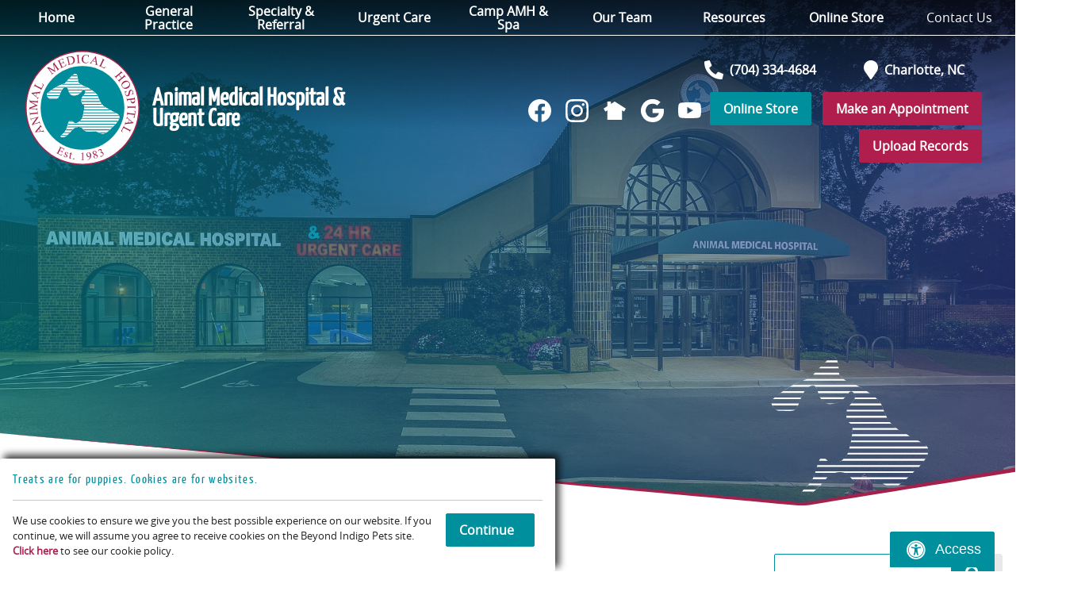

--- FILE ---
content_type: text/html; charset=UTF-8
request_url: https://www.animalmedical.net/blog/behind-closed-doors/
body_size: 100113
content:
<!DOCTYPE html>
<html lang="en">
    <head>
        <!-- Google Tag Manager -->
        <script>(function(w,d,s,l,i){w[l]=w[l]||[];w[l].push({'gtm.start':
        new Date().getTime(),event:'gtm.js'});var f=d.getElementsByTagName(s)[0],
        j=d.createElement(s),dl=l!='dataLayer'?'&l='+l:'';j.async=true;j.src=
        'https://www.googletagmanager.com/gtm.js?id='+i+dl;f.parentNode.insertBefore(j,f);
        })(window,document,'script','dataLayer','GTM-56B2DMX');</script>
        <!-- End Google Tag Manager -->
        
        <!-- Google tag (gtag.js) -->
        <script async src="https://www.googletagmanager.com/gtag/js?id=GT-WBTC4KT9"></script>
        <script>
          window.dataLayer = window.dataLayer || [];
          function gtag(){dataLayer.push(arguments);}
          gtag('js', new Date());

          gtag('config', 'GT-WBTC4KT9');
        </script>
        <meta charset="utf-8">
        <meta name="theme-color" content="#777777"/>
                                    <title>Behind Closed Doors… - Animal Medical Hospital &amp; Urgent Care</title>
                    <meta property="og:title" content="Behind Closed Doors… - Animal Medical Hospital &amp; Urgent Care" />
                 
                    <meta property="og:image" content="" />
                        <meta name="viewport" content="width=device-width, initial-scale=1.0">
		<link rel="shortcut icon" type="image/x-icon" href="/favicon.ico">
		<link rel="icon" type="image/png" sizes="16x16" href="/favicon-16.png">
		<link rel="icon" type="image/png" sizes="32x32" href="/favicon-32.png">
		<link rel="icon" type="image/png" sizes="192x192" href="/favicon-192.png">
		<link rel="mask-icon" href="/favicon.svg">
		<link rel="apple-touch-icon" href="/apple-touch-icon.png">
		<meta name="msapplication-config" content="/browserconfig.xml">
		<meta name="apple-mobile-web-app-title" content="Animal Medical Hospital & Urgent Care">
		<meta name="application-name" content="Animal Medical Hospital & Urgent Care">
				    <link rel="profile" href="https://gmpg.org/xfn/11">
		    <link rel="pingback" href="https://www.animalmedical.net/blog/xmlrpc.php">
		    <meta name='robots' content='index, follow, max-image-preview:large, max-snippet:-1, max-video-preview:-1' />

	<!-- This site is optimized with the Yoast SEO plugin v26.7 - https://yoast.com/wordpress/plugins/seo/ -->
	<meta name="description" content="Despite the best of efforts, most pets can benefit from having a dentistry performed at some point in their life." />
	<link rel="canonical" href="https://www.animalmedical.net/blog/behind-closed-doors/" />
	<meta property="og:locale" content="en_US" />
	<meta property="og:type" content="article" />
	<meta property="og:title" content="Behind Closed Doors… - Animal Medical Hospital &amp; Urgent Care" />
	<meta property="og:description" content="Despite the best of efforts, most pets can benefit from having a dentistry performed at some point in their life." />
	<meta property="og:url" content="https://www.animalmedical.net/blog/behind-closed-doors/" />
	<meta property="og:site_name" content="Animal Medical Hospital &amp; Urgent Care" />
	<meta property="article:published_time" content="2011-02-08T22:54:21+00:00" />
	<meta name="author" content="Animal Medical Hospital &amp; Urgent Care" />
	<meta name="twitter:card" content="summary_large_image" />
	<meta name="twitter:label1" content="Written by" />
	<meta name="twitter:data1" content="Animal Medical Hospital &amp; Urgent Care" />
	<meta name="twitter:label2" content="Est. reading time" />
	<meta name="twitter:data2" content="2 minutes" />
	<script type="application/ld+json" class="yoast-schema-graph">{"@context":"https://schema.org","@graph":[{"@type":"Article","@id":"https://www.animalmedical.net/blog/behind-closed-doors/#article","isPartOf":{"@id":"https://www.animalmedical.net/blog/behind-closed-doors/"},"author":{"name":"Animal Medical Hospital &amp; Urgent Care","@id":"https://www.animalmedical.net/blog/#/schema/person/ca07ae0dfdda304203d69e754125e490"},"headline":"Behind Closed Doors…","datePublished":"2011-02-08T22:54:21+00:00","mainEntityOfPage":{"@id":"https://www.animalmedical.net/blog/behind-closed-doors/"},"wordCount":440,"commentCount":0,"articleSection":["Pet Dental Care","Pet Health &amp; Wellness"],"inLanguage":"en-US"},{"@type":"WebPage","@id":"https://www.animalmedical.net/blog/behind-closed-doors/","url":"https://www.animalmedical.net/blog/behind-closed-doors/","name":"Behind Closed Doors… - Animal Medical Hospital &amp; Urgent Care","isPartOf":{"@id":"https://www.animalmedical.net/blog/#website"},"datePublished":"2011-02-08T22:54:21+00:00","author":{"@id":"https://www.animalmedical.net/blog/#/schema/person/ca07ae0dfdda304203d69e754125e490"},"description":"Despite the best of efforts, most pets can benefit from having a dentistry performed at some point in their life.","breadcrumb":{"@id":"https://www.animalmedical.net/blog/behind-closed-doors/#breadcrumb"},"inLanguage":"en-US","potentialAction":[{"@type":"ReadAction","target":["https://www.animalmedical.net/blog/behind-closed-doors/"]}]},{"@type":"BreadcrumbList","@id":"https://www.animalmedical.net/blog/behind-closed-doors/#breadcrumb","itemListElement":[{"@type":"ListItem","position":1,"name":"Home","item":"https://www.animalmedical.net/blog/"},{"@type":"ListItem","position":2,"name":"Behind Closed Doors…"}]},{"@type":"WebSite","@id":"https://www.animalmedical.net/blog/#website","url":"https://www.animalmedical.net/blog/","name":"Animal Medical Hospital &amp; Urgent Care","description":"Our Blog","potentialAction":[{"@type":"SearchAction","target":{"@type":"EntryPoint","urlTemplate":"https://www.animalmedical.net/blog/?s={search_term_string}"},"query-input":{"@type":"PropertyValueSpecification","valueRequired":true,"valueName":"search_term_string"}}],"inLanguage":"en-US"},{"@type":"Person","@id":"https://www.animalmedical.net/blog/#/schema/person/ca07ae0dfdda304203d69e754125e490","name":"Animal Medical Hospital &amp; Urgent Care","image":{"@type":"ImageObject","inLanguage":"en-US","@id":"https://www.animalmedical.net/blog/#/schema/person/image/","url":"https://secure.gravatar.com/avatar/6c0c9ba9e85772b1cd04236ffe5c19fc5b4460753cabc46f08314e988b43b4be?s=96&d=mm&r=g","contentUrl":"https://secure.gravatar.com/avatar/6c0c9ba9e85772b1cd04236ffe5c19fc5b4460753cabc46f08314e988b43b4be?s=96&d=mm&r=g","caption":"Animal Medical Hospital &amp; Urgent Care"},"url":"https://www.animalmedical.net/blog/author/infoanimalmedical-net/"}]}</script>
	<!-- / Yoast SEO plugin. -->


<link rel="alternate" type="application/rss+xml" title="Animal Medical Hospital &amp; Urgent Care &raquo; Feed" href="https://www.animalmedical.net/blog/feed/" />
<link rel="alternate" title="oEmbed (JSON)" type="application/json+oembed" href="https://www.animalmedical.net/blog/wp-json/oembed/1.0/embed?url=https%3A%2F%2Fwww.animalmedical.net%2Fblog%2Fbehind-closed-doors%2F" />
<link rel="alternate" title="oEmbed (XML)" type="text/xml+oembed" href="https://www.animalmedical.net/blog/wp-json/oembed/1.0/embed?url=https%3A%2F%2Fwww.animalmedical.net%2Fblog%2Fbehind-closed-doors%2F&#038;format=xml" />
<style id='wp-img-auto-sizes-contain-inline-css' type='text/css'>
img:is([sizes=auto i],[sizes^="auto," i]){contain-intrinsic-size:3000px 1500px}
/*# sourceURL=wp-img-auto-sizes-contain-inline-css */
</style>
<style id='wp-emoji-styles-inline-css' type='text/css'>

	img.wp-smiley, img.emoji {
		display: inline !important;
		border: none !important;
		box-shadow: none !important;
		height: 1em !important;
		width: 1em !important;
		margin: 0 0.07em !important;
		vertical-align: -0.1em !important;
		background: none !important;
		padding: 0 !important;
	}
/*# sourceURL=wp-emoji-styles-inline-css */
</style>
<style id='wp-block-library-inline-css' type='text/css'>
:root{
  --wp-block-synced-color:#7a00df;
  --wp-block-synced-color--rgb:122, 0, 223;
  --wp-bound-block-color:var(--wp-block-synced-color);
  --wp-editor-canvas-background:#ddd;
  --wp-admin-theme-color:#007cba;
  --wp-admin-theme-color--rgb:0, 124, 186;
  --wp-admin-theme-color-darker-10:#006ba1;
  --wp-admin-theme-color-darker-10--rgb:0, 107, 160.5;
  --wp-admin-theme-color-darker-20:#005a87;
  --wp-admin-theme-color-darker-20--rgb:0, 90, 135;
  --wp-admin-border-width-focus:2px;
}
@media (min-resolution:192dpi){
  :root{
    --wp-admin-border-width-focus:1.5px;
  }
}
.wp-element-button{
  cursor:pointer;
}

:root .has-very-light-gray-background-color{
  background-color:#eee;
}
:root .has-very-dark-gray-background-color{
  background-color:#313131;
}
:root .has-very-light-gray-color{
  color:#eee;
}
:root .has-very-dark-gray-color{
  color:#313131;
}
:root .has-vivid-green-cyan-to-vivid-cyan-blue-gradient-background{
  background:linear-gradient(135deg, #00d084, #0693e3);
}
:root .has-purple-crush-gradient-background{
  background:linear-gradient(135deg, #34e2e4, #4721fb 50%, #ab1dfe);
}
:root .has-hazy-dawn-gradient-background{
  background:linear-gradient(135deg, #faaca8, #dad0ec);
}
:root .has-subdued-olive-gradient-background{
  background:linear-gradient(135deg, #fafae1, #67a671);
}
:root .has-atomic-cream-gradient-background{
  background:linear-gradient(135deg, #fdd79a, #004a59);
}
:root .has-nightshade-gradient-background{
  background:linear-gradient(135deg, #330968, #31cdcf);
}
:root .has-midnight-gradient-background{
  background:linear-gradient(135deg, #020381, #2874fc);
}
:root{
  --wp--preset--font-size--normal:16px;
  --wp--preset--font-size--huge:42px;
}

.has-regular-font-size{
  font-size:1em;
}

.has-larger-font-size{
  font-size:2.625em;
}

.has-normal-font-size{
  font-size:var(--wp--preset--font-size--normal);
}

.has-huge-font-size{
  font-size:var(--wp--preset--font-size--huge);
}

.has-text-align-center{
  text-align:center;
}

.has-text-align-left{
  text-align:left;
}

.has-text-align-right{
  text-align:right;
}

.has-fit-text{
  white-space:nowrap !important;
}

#end-resizable-editor-section{
  display:none;
}

.aligncenter{
  clear:both;
}

.items-justified-left{
  justify-content:flex-start;
}

.items-justified-center{
  justify-content:center;
}

.items-justified-right{
  justify-content:flex-end;
}

.items-justified-space-between{
  justify-content:space-between;
}

.screen-reader-text{
  border:0;
  clip-path:inset(50%);
  height:1px;
  margin:-1px;
  overflow:hidden;
  padding:0;
  position:absolute;
  width:1px;
  word-wrap:normal !important;
}

.screen-reader-text:focus{
  background-color:#ddd;
  clip-path:none;
  color:#444;
  display:block;
  font-size:1em;
  height:auto;
  left:5px;
  line-height:normal;
  padding:15px 23px 14px;
  text-decoration:none;
  top:5px;
  width:auto;
  z-index:100000;
}
html :where(.has-border-color){
  border-style:solid;
}

html :where([style*=border-top-color]){
  border-top-style:solid;
}

html :where([style*=border-right-color]){
  border-right-style:solid;
}

html :where([style*=border-bottom-color]){
  border-bottom-style:solid;
}

html :where([style*=border-left-color]){
  border-left-style:solid;
}

html :where([style*=border-width]){
  border-style:solid;
}

html :where([style*=border-top-width]){
  border-top-style:solid;
}

html :where([style*=border-right-width]){
  border-right-style:solid;
}

html :where([style*=border-bottom-width]){
  border-bottom-style:solid;
}

html :where([style*=border-left-width]){
  border-left-style:solid;
}
html :where(img[class*=wp-image-]){
  height:auto;
  max-width:100%;
}
:where(figure){
  margin:0 0 1em;
}

html :where(.is-position-sticky){
  --wp-admin--admin-bar--position-offset:var(--wp-admin--admin-bar--height, 0px);
}

@media screen and (max-width:600px){
  html :where(.is-position-sticky){
    --wp-admin--admin-bar--position-offset:0px;
  }
}

/*# sourceURL=wp-block-library-inline-css */
</style><style id='wp-block-archives-inline-css' type='text/css'>
.wp-block-archives{
  box-sizing:border-box;
}

.wp-block-archives-dropdown label{
  display:block;
}
/*# sourceURL=https://www.animalmedical.net/blog/wp-includes/blocks/archives/style.css */
</style>
<style id='wp-block-categories-inline-css' type='text/css'>
.wp-block-categories{
  box-sizing:border-box;
}
.wp-block-categories.alignleft{
  margin-right:2em;
}
.wp-block-categories.alignright{
  margin-left:2em;
}
.wp-block-categories.wp-block-categories-dropdown.aligncenter{
  text-align:center;
}
.wp-block-categories .wp-block-categories__label{
  display:block;
  width:100%;
}
/*# sourceURL=https://www.animalmedical.net/blog/wp-includes/blocks/categories/style.css */
</style>
<style id='wp-block-heading-inline-css' type='text/css'>
h1:where(.wp-block-heading).has-background,h2:where(.wp-block-heading).has-background,h3:where(.wp-block-heading).has-background,h4:where(.wp-block-heading).has-background,h5:where(.wp-block-heading).has-background,h6:where(.wp-block-heading).has-background{
  padding:1.25em 2.375em;
}
h1.has-text-align-left[style*=writing-mode]:where([style*=vertical-lr]),h1.has-text-align-right[style*=writing-mode]:where([style*=vertical-rl]),h2.has-text-align-left[style*=writing-mode]:where([style*=vertical-lr]),h2.has-text-align-right[style*=writing-mode]:where([style*=vertical-rl]),h3.has-text-align-left[style*=writing-mode]:where([style*=vertical-lr]),h3.has-text-align-right[style*=writing-mode]:where([style*=vertical-rl]),h4.has-text-align-left[style*=writing-mode]:where([style*=vertical-lr]),h4.has-text-align-right[style*=writing-mode]:where([style*=vertical-rl]),h5.has-text-align-left[style*=writing-mode]:where([style*=vertical-lr]),h5.has-text-align-right[style*=writing-mode]:where([style*=vertical-rl]),h6.has-text-align-left[style*=writing-mode]:where([style*=vertical-lr]),h6.has-text-align-right[style*=writing-mode]:where([style*=vertical-rl]){
  rotate:180deg;
}
/*# sourceURL=https://www.animalmedical.net/blog/wp-includes/blocks/heading/style.css */
</style>
<style id='wp-block-latest-posts-inline-css' type='text/css'>
.wp-block-latest-posts{
  box-sizing:border-box;
}
.wp-block-latest-posts.alignleft{
  margin-right:2em;
}
.wp-block-latest-posts.alignright{
  margin-left:2em;
}
.wp-block-latest-posts.wp-block-latest-posts__list{
  list-style:none;
}
.wp-block-latest-posts.wp-block-latest-posts__list li{
  clear:both;
  overflow-wrap:break-word;
}
.wp-block-latest-posts.is-grid{
  display:flex;
  flex-wrap:wrap;
}
.wp-block-latest-posts.is-grid li{
  margin:0 1.25em 1.25em 0;
  width:100%;
}
@media (min-width:600px){
  .wp-block-latest-posts.columns-2 li{
    width:calc(50% - .625em);
  }
  .wp-block-latest-posts.columns-2 li:nth-child(2n){
    margin-right:0;
  }
  .wp-block-latest-posts.columns-3 li{
    width:calc(33.33333% - .83333em);
  }
  .wp-block-latest-posts.columns-3 li:nth-child(3n){
    margin-right:0;
  }
  .wp-block-latest-posts.columns-4 li{
    width:calc(25% - .9375em);
  }
  .wp-block-latest-posts.columns-4 li:nth-child(4n){
    margin-right:0;
  }
  .wp-block-latest-posts.columns-5 li{
    width:calc(20% - 1em);
  }
  .wp-block-latest-posts.columns-5 li:nth-child(5n){
    margin-right:0;
  }
  .wp-block-latest-posts.columns-6 li{
    width:calc(16.66667% - 1.04167em);
  }
  .wp-block-latest-posts.columns-6 li:nth-child(6n){
    margin-right:0;
  }
}

:root :where(.wp-block-latest-posts.is-grid){
  padding:0;
}
:root :where(.wp-block-latest-posts.wp-block-latest-posts__list){
  padding-left:0;
}

.wp-block-latest-posts__post-author,.wp-block-latest-posts__post-date{
  display:block;
  font-size:.8125em;
}

.wp-block-latest-posts__post-excerpt,.wp-block-latest-posts__post-full-content{
  margin-bottom:1em;
  margin-top:.5em;
}

.wp-block-latest-posts__featured-image a{
  display:inline-block;
}
.wp-block-latest-posts__featured-image img{
  height:auto;
  max-width:100%;
  width:auto;
}
.wp-block-latest-posts__featured-image.alignleft{
  float:left;
  margin-right:1em;
}
.wp-block-latest-posts__featured-image.alignright{
  float:right;
  margin-left:1em;
}
.wp-block-latest-posts__featured-image.aligncenter{
  margin-bottom:1em;
  text-align:center;
}
/*# sourceURL=https://www.animalmedical.net/blog/wp-includes/blocks/latest-posts/style.css */
</style>
<style id='wp-block-search-inline-css' type='text/css'>
.wp-block-search__button{
  margin-left:10px;
  word-break:normal;
}
.wp-block-search__button.has-icon{
  line-height:0;
}
.wp-block-search__button svg{
  height:1.25em;
  min-height:24px;
  min-width:24px;
  width:1.25em;
  fill:currentColor;
  vertical-align:text-bottom;
}

:where(.wp-block-search__button){
  border:1px solid #ccc;
  padding:6px 10px;
}

.wp-block-search__inside-wrapper{
  display:flex;
  flex:auto;
  flex-wrap:nowrap;
  max-width:100%;
}

.wp-block-search__label{
  width:100%;
}

.wp-block-search.wp-block-search__button-only .wp-block-search__button{
  box-sizing:border-box;
  display:flex;
  flex-shrink:0;
  justify-content:center;
  margin-left:0;
  max-width:100%;
}
.wp-block-search.wp-block-search__button-only .wp-block-search__inside-wrapper{
  min-width:0 !important;
  transition-property:width;
}
.wp-block-search.wp-block-search__button-only .wp-block-search__input{
  flex-basis:100%;
  transition-duration:.3s;
}
.wp-block-search.wp-block-search__button-only.wp-block-search__searchfield-hidden,.wp-block-search.wp-block-search__button-only.wp-block-search__searchfield-hidden .wp-block-search__inside-wrapper{
  overflow:hidden;
}
.wp-block-search.wp-block-search__button-only.wp-block-search__searchfield-hidden .wp-block-search__input{
  border-left-width:0 !important;
  border-right-width:0 !important;
  flex-basis:0;
  flex-grow:0;
  margin:0;
  min-width:0 !important;
  padding-left:0 !important;
  padding-right:0 !important;
  width:0 !important;
}

:where(.wp-block-search__input){
  appearance:none;
  border:1px solid #949494;
  flex-grow:1;
  font-family:inherit;
  font-size:inherit;
  font-style:inherit;
  font-weight:inherit;
  letter-spacing:inherit;
  line-height:inherit;
  margin-left:0;
  margin-right:0;
  min-width:3rem;
  padding:8px;
  text-decoration:unset !important;
  text-transform:inherit;
}

:where(.wp-block-search__button-inside .wp-block-search__inside-wrapper){
  background-color:#fff;
  border:1px solid #949494;
  box-sizing:border-box;
  padding:4px;
}
:where(.wp-block-search__button-inside .wp-block-search__inside-wrapper) .wp-block-search__input{
  border:none;
  border-radius:0;
  padding:0 4px;
}
:where(.wp-block-search__button-inside .wp-block-search__inside-wrapper) .wp-block-search__input:focus{
  outline:none;
}
:where(.wp-block-search__button-inside .wp-block-search__inside-wrapper) :where(.wp-block-search__button){
  padding:4px 8px;
}

.wp-block-search.aligncenter .wp-block-search__inside-wrapper{
  margin:auto;
}

.wp-block[data-align=right] .wp-block-search.wp-block-search__button-only .wp-block-search__inside-wrapper{
  float:right;
}
/*# sourceURL=https://www.animalmedical.net/blog/wp-includes/blocks/search/style.css */
</style>
<style id='wp-block-group-inline-css' type='text/css'>
.wp-block-group{
  box-sizing:border-box;
}

:where(.wp-block-group.wp-block-group-is-layout-constrained){
  position:relative;
}
/*# sourceURL=https://www.animalmedical.net/blog/wp-includes/blocks/group/style.css */
</style>
<style id='global-styles-inline-css' type='text/css'>
:root{--wp--preset--aspect-ratio--square: 1;--wp--preset--aspect-ratio--4-3: 4/3;--wp--preset--aspect-ratio--3-4: 3/4;--wp--preset--aspect-ratio--3-2: 3/2;--wp--preset--aspect-ratio--2-3: 2/3;--wp--preset--aspect-ratio--16-9: 16/9;--wp--preset--aspect-ratio--9-16: 9/16;--wp--preset--color--black: #000000;--wp--preset--color--cyan-bluish-gray: #abb8c3;--wp--preset--color--white: #ffffff;--wp--preset--color--pale-pink: #f78da7;--wp--preset--color--vivid-red: #cf2e2e;--wp--preset--color--luminous-vivid-orange: #ff6900;--wp--preset--color--luminous-vivid-amber: #fcb900;--wp--preset--color--light-green-cyan: #7bdcb5;--wp--preset--color--vivid-green-cyan: #00d084;--wp--preset--color--pale-cyan-blue: #8ed1fc;--wp--preset--color--vivid-cyan-blue: #0693e3;--wp--preset--color--vivid-purple: #9b51e0;--wp--preset--gradient--vivid-cyan-blue-to-vivid-purple: linear-gradient(135deg,rgb(6,147,227) 0%,rgb(155,81,224) 100%);--wp--preset--gradient--light-green-cyan-to-vivid-green-cyan: linear-gradient(135deg,rgb(122,220,180) 0%,rgb(0,208,130) 100%);--wp--preset--gradient--luminous-vivid-amber-to-luminous-vivid-orange: linear-gradient(135deg,rgb(252,185,0) 0%,rgb(255,105,0) 100%);--wp--preset--gradient--luminous-vivid-orange-to-vivid-red: linear-gradient(135deg,rgb(255,105,0) 0%,rgb(207,46,46) 100%);--wp--preset--gradient--very-light-gray-to-cyan-bluish-gray: linear-gradient(135deg,rgb(238,238,238) 0%,rgb(169,184,195) 100%);--wp--preset--gradient--cool-to-warm-spectrum: linear-gradient(135deg,rgb(74,234,220) 0%,rgb(151,120,209) 20%,rgb(207,42,186) 40%,rgb(238,44,130) 60%,rgb(251,105,98) 80%,rgb(254,248,76) 100%);--wp--preset--gradient--blush-light-purple: linear-gradient(135deg,rgb(255,206,236) 0%,rgb(152,150,240) 100%);--wp--preset--gradient--blush-bordeaux: linear-gradient(135deg,rgb(254,205,165) 0%,rgb(254,45,45) 50%,rgb(107,0,62) 100%);--wp--preset--gradient--luminous-dusk: linear-gradient(135deg,rgb(255,203,112) 0%,rgb(199,81,192) 50%,rgb(65,88,208) 100%);--wp--preset--gradient--pale-ocean: linear-gradient(135deg,rgb(255,245,203) 0%,rgb(182,227,212) 50%,rgb(51,167,181) 100%);--wp--preset--gradient--electric-grass: linear-gradient(135deg,rgb(202,248,128) 0%,rgb(113,206,126) 100%);--wp--preset--gradient--midnight: linear-gradient(135deg,rgb(2,3,129) 0%,rgb(40,116,252) 100%);--wp--preset--font-size--small: 13px;--wp--preset--font-size--medium: 20px;--wp--preset--font-size--large: 36px;--wp--preset--font-size--x-large: 42px;--wp--preset--spacing--20: 0.44rem;--wp--preset--spacing--30: 0.67rem;--wp--preset--spacing--40: 1rem;--wp--preset--spacing--50: 1.5rem;--wp--preset--spacing--60: 2.25rem;--wp--preset--spacing--70: 3.38rem;--wp--preset--spacing--80: 5.06rem;--wp--preset--shadow--natural: 6px 6px 9px rgba(0, 0, 0, 0.2);--wp--preset--shadow--deep: 12px 12px 50px rgba(0, 0, 0, 0.4);--wp--preset--shadow--sharp: 6px 6px 0px rgba(0, 0, 0, 0.2);--wp--preset--shadow--outlined: 6px 6px 0px -3px rgb(255, 255, 255), 6px 6px rgb(0, 0, 0);--wp--preset--shadow--crisp: 6px 6px 0px rgb(0, 0, 0);}:where(.is-layout-flex){gap: 0.5em;}:where(.is-layout-grid){gap: 0.5em;}body .is-layout-flex{display: flex;}.is-layout-flex{flex-wrap: wrap;align-items: center;}.is-layout-flex > :is(*, div){margin: 0;}body .is-layout-grid{display: grid;}.is-layout-grid > :is(*, div){margin: 0;}:where(.wp-block-columns.is-layout-flex){gap: 2em;}:where(.wp-block-columns.is-layout-grid){gap: 2em;}:where(.wp-block-post-template.is-layout-flex){gap: 1.25em;}:where(.wp-block-post-template.is-layout-grid){gap: 1.25em;}.has-black-color{color: var(--wp--preset--color--black) !important;}.has-cyan-bluish-gray-color{color: var(--wp--preset--color--cyan-bluish-gray) !important;}.has-white-color{color: var(--wp--preset--color--white) !important;}.has-pale-pink-color{color: var(--wp--preset--color--pale-pink) !important;}.has-vivid-red-color{color: var(--wp--preset--color--vivid-red) !important;}.has-luminous-vivid-orange-color{color: var(--wp--preset--color--luminous-vivid-orange) !important;}.has-luminous-vivid-amber-color{color: var(--wp--preset--color--luminous-vivid-amber) !important;}.has-light-green-cyan-color{color: var(--wp--preset--color--light-green-cyan) !important;}.has-vivid-green-cyan-color{color: var(--wp--preset--color--vivid-green-cyan) !important;}.has-pale-cyan-blue-color{color: var(--wp--preset--color--pale-cyan-blue) !important;}.has-vivid-cyan-blue-color{color: var(--wp--preset--color--vivid-cyan-blue) !important;}.has-vivid-purple-color{color: var(--wp--preset--color--vivid-purple) !important;}.has-black-background-color{background-color: var(--wp--preset--color--black) !important;}.has-cyan-bluish-gray-background-color{background-color: var(--wp--preset--color--cyan-bluish-gray) !important;}.has-white-background-color{background-color: var(--wp--preset--color--white) !important;}.has-pale-pink-background-color{background-color: var(--wp--preset--color--pale-pink) !important;}.has-vivid-red-background-color{background-color: var(--wp--preset--color--vivid-red) !important;}.has-luminous-vivid-orange-background-color{background-color: var(--wp--preset--color--luminous-vivid-orange) !important;}.has-luminous-vivid-amber-background-color{background-color: var(--wp--preset--color--luminous-vivid-amber) !important;}.has-light-green-cyan-background-color{background-color: var(--wp--preset--color--light-green-cyan) !important;}.has-vivid-green-cyan-background-color{background-color: var(--wp--preset--color--vivid-green-cyan) !important;}.has-pale-cyan-blue-background-color{background-color: var(--wp--preset--color--pale-cyan-blue) !important;}.has-vivid-cyan-blue-background-color{background-color: var(--wp--preset--color--vivid-cyan-blue) !important;}.has-vivid-purple-background-color{background-color: var(--wp--preset--color--vivid-purple) !important;}.has-black-border-color{border-color: var(--wp--preset--color--black) !important;}.has-cyan-bluish-gray-border-color{border-color: var(--wp--preset--color--cyan-bluish-gray) !important;}.has-white-border-color{border-color: var(--wp--preset--color--white) !important;}.has-pale-pink-border-color{border-color: var(--wp--preset--color--pale-pink) !important;}.has-vivid-red-border-color{border-color: var(--wp--preset--color--vivid-red) !important;}.has-luminous-vivid-orange-border-color{border-color: var(--wp--preset--color--luminous-vivid-orange) !important;}.has-luminous-vivid-amber-border-color{border-color: var(--wp--preset--color--luminous-vivid-amber) !important;}.has-light-green-cyan-border-color{border-color: var(--wp--preset--color--light-green-cyan) !important;}.has-vivid-green-cyan-border-color{border-color: var(--wp--preset--color--vivid-green-cyan) !important;}.has-pale-cyan-blue-border-color{border-color: var(--wp--preset--color--pale-cyan-blue) !important;}.has-vivid-cyan-blue-border-color{border-color: var(--wp--preset--color--vivid-cyan-blue) !important;}.has-vivid-purple-border-color{border-color: var(--wp--preset--color--vivid-purple) !important;}.has-vivid-cyan-blue-to-vivid-purple-gradient-background{background: var(--wp--preset--gradient--vivid-cyan-blue-to-vivid-purple) !important;}.has-light-green-cyan-to-vivid-green-cyan-gradient-background{background: var(--wp--preset--gradient--light-green-cyan-to-vivid-green-cyan) !important;}.has-luminous-vivid-amber-to-luminous-vivid-orange-gradient-background{background: var(--wp--preset--gradient--luminous-vivid-amber-to-luminous-vivid-orange) !important;}.has-luminous-vivid-orange-to-vivid-red-gradient-background{background: var(--wp--preset--gradient--luminous-vivid-orange-to-vivid-red) !important;}.has-very-light-gray-to-cyan-bluish-gray-gradient-background{background: var(--wp--preset--gradient--very-light-gray-to-cyan-bluish-gray) !important;}.has-cool-to-warm-spectrum-gradient-background{background: var(--wp--preset--gradient--cool-to-warm-spectrum) !important;}.has-blush-light-purple-gradient-background{background: var(--wp--preset--gradient--blush-light-purple) !important;}.has-blush-bordeaux-gradient-background{background: var(--wp--preset--gradient--blush-bordeaux) !important;}.has-luminous-dusk-gradient-background{background: var(--wp--preset--gradient--luminous-dusk) !important;}.has-pale-ocean-gradient-background{background: var(--wp--preset--gradient--pale-ocean) !important;}.has-electric-grass-gradient-background{background: var(--wp--preset--gradient--electric-grass) !important;}.has-midnight-gradient-background{background: var(--wp--preset--gradient--midnight) !important;}.has-small-font-size{font-size: var(--wp--preset--font-size--small) !important;}.has-medium-font-size{font-size: var(--wp--preset--font-size--medium) !important;}.has-large-font-size{font-size: var(--wp--preset--font-size--large) !important;}.has-x-large-font-size{font-size: var(--wp--preset--font-size--x-large) !important;}
/*# sourceURL=global-styles-inline-css */
</style>
<style id='core-block-supports-inline-css' type='text/css'>
/**
 * Core styles: block-supports
 */

/*# sourceURL=core-block-supports-inline-css */
</style>

<style id='classic-theme-styles-inline-css' type='text/css'>
/**
 * These rules are needed for backwards compatibility.
 * They should match the button element rules in the base theme.json file.
 */
.wp-block-button__link {
	color: #ffffff;
	background-color: #32373c;
	border-radius: 9999px; /* 100% causes an oval, but any explicit but really high value retains the pill shape. */

	/* This needs a low specificity so it won't override the rules from the button element if defined in theme.json. */
	box-shadow: none;
	text-decoration: none;

	/* The extra 2px are added to size solids the same as the outline versions.*/
	padding: calc(0.667em + 2px) calc(1.333em + 2px);

	font-size: 1.125em;
}

.wp-block-file__button {
	background: #32373c;
	color: #ffffff;
	text-decoration: none;
}

/*# sourceURL=/wp-includes/css/classic-themes.css */
</style>
<link rel="https://api.w.org/" href="https://www.animalmedical.net/blog/wp-json/" /><link rel="alternate" title="JSON" type="application/json" href="https://www.animalmedical.net/blog/wp-json/wp/v2/posts/130" /><link rel="EditURI" type="application/rsd+xml" title="RSD" href="https://www.animalmedical.net/blog/xmlrpc.php?rsd" />
<meta name="generator" content="WordPress 6.9" />
<link rel='shortlink' href='https://www.animalmedical.net/blog/?p=130' />
		        <!-- Preload the stylesheet that will reference the fetchpriority image. -->
                                <link rel="preload" fetchpriority="high" as="style" href="/styles/css/base.css?1746391204" media="screen">
         
                <!-- end fetch priority code-->
        <link rel="preload" href="https://www.animalmedical.net//styles/css/fontawesome.min.css" as="style" media="screen">
        <link rel="preload" as="script" href="https://ajax.googleapis.com/ajax/libs/jquery/3.3.1/jquery.min.js">
        <style>*{opacity: 0;} @font-face{ font-family:'FontAwesome';font-display: block;}</style>
        <link rel="preload" as="script" href="https://cdn.jsdelivr.net/npm/vanilla-lazyload@12.4.0/dist/lazyload.min.js">
        <script type="application/ld+json">
            // Beyond Indigo Responsive Boilerplate V24
            {
                "@context": "https://schema.org",
                "@type": "VeterinaryCare", 
                "name": "Animal Medical Hospital & Urgent Care",
                "url": "https://www.animalmedical.net/",
                "logo": "https://www.animalmedical.net/images/logo.svg",
                "address": {
                  "@type": "PostalAddress",
                  "streetAddress": "",
                  "addressLocality": "",
                  "addressRegion": "",
                  "postalCode": "",
                  "addressCountry": "USA"
                },
                "telephone": "704-334-4684",
                "email": "",
                "description": "",
                "openingHours": [
                   "Mo 07:00-20:00",
              "Tu 07:00-20:00",
              "We 07:00-20:00",
              "Th 07:00-20:00",
              "Fr 07:00-20:00",
              "Sa 07:00-20:00",
              "Su 07:00-20:00"                 ],
                "sameAs": [
                  "https://www.facebook.com/animalmedicalhospital/",
                  "",
                  "https://maps.app.goo.gl/rszRwCRVBNyiCqA9A",
                  "https://www.instagram.com/amhcharlotte/",
                  "",
                  "https://www.youtube.com/user/AnimalMedicalHosp"
                ]
            }
        </script>
        <!-- Google Tag Manager -->
<script>(function(w,d,s,l,i){w[l]=w[l]||[];w[l].push({'gtm.start':
new Date().getTime(),event:'gtm.js'});var f=d.getElementsByTagName(s)[0],
j=d.createElement(s),dl=l!='dataLayer'?'&l='+l:'';j.async=true;j.src=
'https://www.googletagmanager.com/gtm.js?id='+i+dl;f.parentNode.insertBefore(j,f);
})(window,document,'script','dataLayer','GTM-56B2DMX');</script>
<!-- End Google Tag Manager -->
    </head>
    <body class="preload blog">
        <a href="#main-nav" aria-label="Skip to navigation" class="screen-reader">Skip to main navigation</a>
        <a href="#main-content" aria-label="Skip to content" class="screen-reader">Skip to main content</a>
        <!-- Google Tag Manager (noscript) -->
<noscript><iframe src="https://www.googletagmanager.com/ns.html?id=GTM-56B2DMX"
height="0" width="0" style="display:none;visibility:hidden"></iframe></noscript>
<!-- End Google Tag Manager (noscript) -->
                <div class="bi-accesibility-button"><button id="bi-access" onclick="setCookie('accessibility', 'yes', 1)"><span class="fas fa-universal-access"></span>Access</button></div>
        
        <!-- Begin Beyond Indigo Pets Alert Bar -->
                    	<!-- end Beyond Indigo Pets Alert Bar -->
        <div class="bi-body-wrapper">
                    <div class="bi-nav-container" id="bi-nav">
    <div class="bi-nav-controllers">
        <p>
            <button aria-label="menu" id="bi-nav-controller">Menu</button>
            <button class="bi-contact-controller">Contact</button>
        </p>
    </div>
    <nav class="bi-main-nav">
        <ul class="bi-nav">
            <li><a role="link" aria-label="Home"  href="/">Home</a></li>
            <li>
                <a role="link" aria-label="General Practice"  href="/general-practice/">General Practice</a>
                <ul class="bi-subnav">
                    <li><a  href="/general-practice/wellness-preventive-care.html">Wellness Exams</a></li>
                    <li><a  href="/general-practice/puppy-kitten-visits.html">Puppy/Kitten Visits</a></li>
                    <li><a  href="/general-practice/surgery.html">Surgery</a></li>
                    <li><a  href="/general-practice/spay-neuter.html">Spay/Neuter</a></li>
                    <li><a  href="/general-practice/pet-dental-care.html">Dentistry</a></li>
                    <li><a  href="/general-practice/dermatology.html">Skin Conditions</a></li>
                    <li><a  href="/general-practice/laboratory.html">Laboratory Services</a></li>
                    <li><a  href="/general-practice/pharmacy.html">Pharmacy Services</a></li>
                    <li><a  href="/general-practice/end-of-life-care.html">End-of-Life Care</a></li>
                </ul>
            </li>
            <li>
                <a  role="link" aria-label="Specialty & Referral"  href="/specialty-referral/">Specialty &amp; Referral</a>
                <ul class="bi-subnav">
                    <li><a  href="/specialty-referral/internal-medicine.html">Internal Medicine</a></li>
                    <li><a  href="/forms/referral-internal.html">Referral Form</a></li>
                    <li><a  href="/specialty-referral/diagnostics.html">Diagnostic Imaging</a></li>
                    <li><a  href="/specialty-referral/endoscopy.html">Endoscopy</a></li>
                    <li><a  href="/specialty-referral/ultrasound.html">Ultrasound</a></li>
                    <li><a  href="/specialty-referral/specialty-surgery.html">Specialty Surgery</a></li>
                </ul>
            </li>
            <li>
                <a  role="link" aria-label="Urgent Care"  href="/urgent-care/">Urgent Care</a>
            </li>
            <li>
                <a  role="link" aria-label="Camp AMH & Spa"  href="/camp-amh-spa/">Camp AMH &amp; Spa</a>
                <ul class="bi-subnav">
                    <li><a  href="/camp-amh-spa/canine-boarding.html">Canine Boarding </a></li>
                    <li><a  href="/camp-amh-spa/feline-boarding.html">Feline Boarding</a></li>
                    <!--<li><a  href="/camp-amh-spa/medical-boarding.html">Medical Boarding</a></li>-->
                    <li><a  href="/camp-amh-spa/day-camp.html">Day Camp!</a></li>
                    <li><a  href="/camp-amh-spa/bathing-grooming.html">Bathing &amp; Grooming</a></li>
                                    </ul>
            </li>
            <li>
                <a  role="link" aria-label="Our Team"  href="/amh-way/">Our Team</a>
                <ul class="bi-subnav">
                    <li class="bi-tool"><a  href="/staff/">Our Veterinarians</a></li>                    <li><a  href="/amh-way/our-team.html">The AMH Family</a></li>
                    <li><a  href="/amh-way/externship-mentorship.html">Externships at AMH</a></li>
                    <li class="bi-tool"><a  href="/jobs/">Join Our Team</a></li>
                </ul>
            </li>
            <li>
                <a  role="link" aria-label="Resources"  href="/client-resources/">Resources</a>
                <ul class="bi-subnav">
                    <li><a  href="/forms/">Forms</a></li>
                    <li class="bi-tool"><a  href="/tour/">Hospital Tour</a></li>
                    <li class="bi-tool">
                        <a  class="on" href="/blog/">Our Blog</a>
                    </li>                    <li><a  href="/client-resources/aaha.html">AAHA Accredited</a></li>
                    <li><a  href="/client-resources/payment-plans.html">Payment Plans</a></li>
                </ul>
            </li>
                        <li><a  role="link" aria-label="Online Store" href="https://animalmedicalhospital.securevetsource.com/index.pml" target="_blank" rel="noopener noreferrer">Online Store</a></li>
                        <li><button aria-label="Contact Us" class="bi-contact-controller">Contact Us</button></li>
        </ul>
    </nav>
</div>        <header class="bi-site-header">
    <div class="bi-logo-container">
        <a href="/">
            <img src="https://www.animalmedical.net/images/logo.svg" alt="Animal Medical Hospital & Urgent Care Logo" title="Animal Medical Hospital & Urgent Care Logo" width="114" height="114">
            <span>Animal Medical Hospital & Urgent Care</span>
        </a>
    </div>
    <div class="bi-header-contact">
        <p>
             <span class="bi-phone"><strong>Phone: </strong> <i class="fas fa-phone-alt"></i> <a href="tel:+1-704-334-4684">(704) 334-4684</a></span>
			 <br>
			 <span class="bi-address"><strong>Address: </strong> <i class="fas fa-map-marker"></i> <a href="https://maps.app.goo.gl/rszRwCRVBNyiCqA9A" target="_blank" rel="noopener"><span class="bi-street"> 3832 Monroe Road,</span> <span class="bi-street2">,</span> <span class="bi-city">Charlotte,</span> <span class="bi-state">NC</span> <span class="bi-zip">28205</span></a></span>
			 <br>
        </p>
        <div class="bi-header-buttons">
            <div class="bi-socialmedia">
    <nav>
                    <a class="bi-facebook" href="https://www.facebook.com/animalmedicalhospital/" target="_blank" rel="noopener noreferrer">
                <span class="facebook">
                    <svg id="facebook" xmlns="http://www.w3.org/2000/svg" viewBox="0 0 1024 1024">
                        <g>
                            <path d="M512,0C229.23,0,0,229.23,0,512c0,255.55,187.23,467.37,432,505.78V660H302V512H432V399.2C432,270.88,508.44,200,625.39,200c56,0,114.61,10,114.61,10V336H675.44c-63.6,0-83.44,39.47-83.44,80v96H734L711.3,660H592v357.78C836.77,979.37,1024,767.55,1024,512,1024,229.23,794.77,0,512,0Z"/>
                        </g>
                    </svg>
                </span>
                <span class="screen-reader">Find us on Facebook</span>
            </a>
                            <a class="bi-instagram" href="https://www.instagram.com/amhcharlotte/" target="_blank" rel="noopener noreferrer">
                <span class="instagram">
                    <svg id="instagram" xmlns="http://www.w3.org/2000/svg" viewBox="0 0 503.84 503.84">
                        <g>
                            <path d="M256,49.47c67.27,0,75.23.26,101.8,1.47,24.56,1.12,37.9,5.22,46.78,8.67a78,78,0,0,1,29,18.85,78,78,0,0,1,18.85,29c3.45,8.88,7.55,22.22,8.67,46.78,1.21,26.57,1.47,34.53,1.47,101.8s-.26,75.23-1.47,101.8c-1.12,24.56-5.22,37.9-8.67,46.78a83.51,83.51,0,0,1-47.81,47.81c-8.88,3.45-22.22,7.55-46.78,8.67-26.56,1.21-34.53,1.47-101.8,1.47s-75.24-.26-101.8-1.47c-24.56-1.12-37.9-5.22-46.78-8.67a78,78,0,0,1-29-18.85,78,78,0,0,1-18.85-29c-3.45-8.88-7.55-22.22-8.67-46.78-1.21-26.57-1.47-34.53-1.47-101.8s.26-75.23,1.47-101.8c1.12-24.56,5.22-37.9,8.67-46.78a78,78,0,0,1,18.85-29,78,78,0,0,1,29-18.85c8.88-3.45,22.22-7.55,46.78-8.67,26.57-1.21,34.53-1.47,101.8-1.47m0-45.39c-68.42,0-77,.29-103.87,1.52S107,11.08,91,17.3A123.68,123.68,0,0,0,46.36,46.36,123.68,123.68,0,0,0,17.3,91c-6.22,16-10.48,34.34-11.7,61.15S4.08,187.58,4.08,256s.29,77,1.52,103.87S11.08,405,17.3,421a123.68,123.68,0,0,0,29.06,44.62A123.52,123.52,0,0,0,91,494.69c16,6.23,34.34,10.49,61.15,11.71s35.45,1.52,103.87,1.52,77-.29,103.87-1.52S405,500.92,421,494.69A128.74,128.74,0,0,0,494.69,421c6.23-16,10.49-34.34,11.71-61.15s1.52-35.45,1.52-103.87-.29-77-1.52-103.87S500.92,107,494.69,91a123.52,123.52,0,0,0-29.05-44.62A123.68,123.68,0,0,0,421,17.3c-16-6.22-34.34-10.48-61.15-11.7S324.42,4.08,256,4.08Zm0,122.56A129.36,129.36,0,1,0,385.36,256,129.35,129.35,0,0,0,256,126.64ZM256,340a84,84,0,1,1,84-84A84,84,0,0,1,256,340ZM390.48,91.29a30.23,30.23,0,1,0,30.23,30.23A30.23,30.23,0,0,0,390.48,91.29Z" transform="translate(-4.08 -4.08)"/>
                        </g>
                    </svg> 
                </span>
                <span class="screen-reader">Follow us on Instagram</span>
            </a>
                            <a class="bi-nextdoor" href="https://static.nextdoor.com/pages/animal-medical-hospital-charlotte-nc/" target="_blank" rel="noopener noreferrer">
                <span class="nextdoor">
                    <svg id="nextdoor" xmlns="http://www.w3.org/2000/svg"
                        xmlns:xlink="http://www.w3.org/1999/xlink"  viewBox="0 0 253.3 199.9">
                        <g>
                            <path d="M233.3,110c-7.8-4.6-15-8.9-23.1-13.8c0,35.2,0,69.3,0,103.7c-55.8,0-110.9,0-166.6,0c0-34.3,0-68.4,0-103.8 c-8.3,4.9-15.6,9.2-23.3,13.8C13.4,98.9,6.9,88.2,0,77.1c3.7-2.3,7-4.4,10.4-6.4c9.8-6,19.5-12,29.3-17.8c2.8-1.6,3.8-3.5,3.8-6.8 c-0.2-13.4-0.1-26.9-0.1-40.3c0-1.8,0-3.6,0-5.7c13.2,0,25.9,0,39.2,0c0,8.6,0,17,0,26.3c2.4-1.3,4-2.1,5.5-3 C99.8,16.1,111.6,9,123.3,1.7c2.3-1.4,4.1-1.8,6.7-0.2c40,24.5,80.1,49,120.2,73.4c1,0.6,1.8,1.3,3.2,2.3 C246.7,88.1,240.1,98.8,233.3,110z" />
                        </g>
                    </svg>
                </span>
                <span class="screen-reader">Follow us on NextDoor</span>
            </a>
                            <a class="bi-google-plus" href="https://maps.app.goo.gl/rszRwCRVBNyiCqA9A" target="_blank" rel="noopener noreferrer">
                <span class="google">
                    <svg id="google" xmlns="http://www.w3.org/2000/svg"
                        xmlns:xlink="http://www.w3.org/1999/xlink"  viewBox="0 0 23.49 24">
                        <g>
                            <path d="M23.55,10H12.26v4.51h6.46a5.56,5.56,0,0,1-2.39,3.58,7.26,7.26,0,0,1-4.07,1.16,7.15,7.15,0,0,1-6.73-5,7.09,7.09,0,0,1,0-4.58,7.15,7.15,0,0,1,6.73-5,6.49,6.49,0,0,1,4.59,1.8l3.43-3.42a11.49,11.49,0,0,0-8-3.13A12,12,0,0,0,1.54,6.62a11.95,11.95,0,0,0,0,10.76A12,12,0,0,0,12.26,24a11.41,11.41,0,0,0,7.92-2.91,11.7,11.7,0,0,0,3.56-8.82A13.9,13.9,0,0,0,23.55,10Z" transform="translate(-0.26)"/>
                        </g>
                    </svg>
                </span>
                <span class="screen-reader">Follow us on Google</span>
            </a>
                                    <a class="bi-youtube" href="https://www.youtube.com/user/AnimalMedicalHosp" target="_blank" rel="noopener noreferrer">
                <span class="youtube">
                    <svg id="youtube" xmlns="http://www.w3.org/2000/svg"
                        xmlns:xlink="http://www.w3.org/1999/xlink"  viewBox="0 0 155.8 109.2">
                        <g>
                            <path d="M152.4,17.1c-1.8-6.7-7.1-12-13.8-13.8C126.5,0,77.8,0,77.8,0S29.1,0.1,17,3.4C10.3,5.2,5,10.5,3.2,17.2 C0,29.3,0,54.6,0,54.6s0,25.3,3.3,37.5c1.8,6.7,7.1,12,13.8,13.8c12.1,3.3,60.8,3.3,60.8,3.3s48.7,0,60.8-3.3 c6.7-1.8,12-7.1,13.8-13.8c3.3-12.1,3.3-37.5,3.3-37.5S155.7,29.3,152.4,17.1z M62.3,78V31.2l40.4,23.4L62.3,78z"/>
                        </g>
                    </svg>
                </span>
                <span class="screen-reader">Watch us on YouTube</span>
            </a>
                                    </nav>
</div>            <!--<a class="bi-button rev" href="https://www.convergepay.com/hosted-payments?ssl_txn_auth_token=Zt%2FdraocSxS4bTNP7fg6wwAAAYs4bY1x" target="_blank" rel="noopener">Make a Payment</a>-->
                            <a class="bi-button" href="https://animalmedicalhospital.securevetsource.com/index.pml" target="_blank">Online Store</a>
                                    <a class="bi-button red" href="https://connect.allydvm.com/practice/animal_medical/appointment_request" target="_blank">Make an Appointment</a>
            <a class="bi-button red" href="/forms/upload-records.html">Upload Records</a>
        </div>
    </div>
</header>                    <div class="bi-inside-page-hero bi-hasside"> 
                                                            <img src="/images/page-heroes/hero-default.jpg" alt="Behind Closed Doors…" title="Behind Closed Doors…" width="2000" height="1200">
                                                 </div>
                <div class="bi-page-wrapper">
            <main class="bi-page bi-hasside">
                <article class="bi-bodytext" id="main-content">
                                        <header>
                        <h1 class="bi-pullquote">Behind Closed Doors…</h1>
                                                    <div class="blog-post-meta clearfix">February 8, 2011 by
                            Animal Medical Hospital &#38; Urgent Care</div>
                                           </header>
                                        <div class="bi-text-envelope">

	<div id="primary">
		<div id="content" role="main">

					<article class="blog-post single">
				<!--div class="blog-post-meta clearfix">
					<!--?php the_time('F j, Y'); // Display the time it was published ?> 
					by 
					<!--?php the_author(); //Display the post author ?>
				</div-->
				<div class="blog-content">
					<p>Despite the best of efforts, most pets can benefit from having a dentistry performed at some point in their life.  In fact, you should plan for your pet to require a dental cleaning every 1-2 years after 3 years of age (this may vary between animals).  But what really happens when you drop your furry friend off for this procedure?</p>
<div>
<div style="padding-left: 60px;"><strong>1. General anesthesia</strong></div>
<div style="padding-left: 60px;">In order for your veterinarian to provide the best care for your pet full anesthesia is required.  An awake animal will not tolerate a thorough cleaning and full examination of the mouth.  The veterinarian customizes a safe anesthetic protocol for each individual pet.  Anyone who claims to be able to perform this procedure without anesthesia likely does not have your pet’s best interest at heart.</div>
</div>
<div style="padding-left: 60px;"><strong>2. Thorough oral exam and charting</strong></div>
<div id="_mcePaste" style="padding-left: 60px;">The mouth and each tooth are extensively examined, a procedure that is impossible to fully do in a conscious animal.  Dental radiographs (x-rays) are often taken in order to identify problems with teeth that may appear normal on the surface.  Periodontal probing helps to identify disease.  Any concerns are noted on your animal’s dental chart and diseased tissues or teeth addressed.</div>
<div style="padding-left: 60px;"><strong>4. Extractions and Surgical Treatments</strong></div>
<div style="padding-left: 60px;">Any diseased teeth or tissues identified during the examination and dental x-ray process will be addressed.  This may involve removing teeth that cannot be saved or that are causing your pet problems.</div>
<div style="padding-left: 60px;"><strong>3. Scaling</strong></div>
<div id="_mcePaste" style="padding-left: 60px;">Plaque and tartar is removed from above and below the gumline.  Cleaning the subgingival tooth (below the gumline) is vital to remove disease-causing bacteria.</div>
<div style="padding-left: 60px;"><strong>4. Polishing</strong></div>
<div id="_mcePaste" style="padding-left: 60px;">Scaling the teeth creates a slightly rough surface where plaque and calculus can accumulate.  Polishing smooths the tooth surface in order to make the effects of your pet’s dental cleaning last longer.</div>
<div style="padding-left: 60px;"><strong>5. Additional treatments</strong></div>
<div id="_mcePaste" style="padding-left: 60px;">Your veterinarian will apply a fluoride treatment in order to help keep your pet’s teeth healthy longer.  Other treatments such as the application of a barrier sealant may also be performed if deemed appropriate for your pet.</div>
<p>Most dental procedures are outpatient procedures.  Your veterinarian will provide instructions regarding home dental care and future recommendations. Once you bring your pet home you may be instructed to feed softer food for several days or administer medication for pain or infection at home.  Your pet may be a little groggy from the anesthesia for 24 hours or so, but should be back to normal fairly quickly.  It is natural to be a little nervous about any medical procedure, but understanding the process helps to make it a little less scary.  By allowing dentistry to be performed you can improve the quality and length of your pet’s life.</p>
									</div>
				<div class="blog-post-meta clearfix">
					<div class="blog-tags"><span>Tags:</span> </div>
					<div class="blog-category"><span>Posted in: </span> <a href="https://www.animalmedical.net/blog/category/pet-dental-care/" rel="category tag">Pet Dental Care</a> | <a href="https://www.animalmedical.net/blog/category/pet-health-wellness/" rel="category tag">Pet Health &amp; Wellness</a></div>
				</div>
			</article>

			 <div class="blog-navigation clearfix">
				<div class="blog-previous"><a href="https://www.animalmedical.net/blog/february-is-veterinary-dental-health-month/"><span>Previous: </span>February is Veterinary Dental Health Month!</a></div>
				<div class="blog-next"><a href="https://www.animalmedical.net/blog/tuna-breath/"><span>Next: </span>Tuna Breath</a></div>
			</div>

			
		</div>
	</div>
                    </div>
                </article>
                                    <aside class="bi-sidebar">
                        <div class="bi-sidebar-envelope">
                            <div class="bi-side-nav">                            <div class="bi-widget"><form role="search" method="get" action="https://www.animalmedical.net/blog/" class="wp-block-search__button-outside wp-block-search__text-button wp-block-search"    ><label class="wp-block-search__label" for="wp-block-search__input-1" >Search</label><div class="wp-block-search__inside-wrapper" ><input class="wp-block-search__input" id="wp-block-search__input-1" placeholder="" value="" type="search" name="s" required /><button aria-label="Search" class="wp-block-search__button wp-element-button" type="submit" >Search</button></div></form></div><div class="bi-widget">
<div class="wp-block-group"><div class="wp-block-group__inner-container is-layout-flow wp-block-group-is-layout-flow">
<h2 class="wp-block-heading" id="recent-posts">Recent Posts</h2>


<ul class="wp-block-latest-posts__list wp-block-latest-posts"><li><a class="wp-block-latest-posts__post-title" href="https://www.animalmedical.net/blog/boarding-vs-day-camp-choosing-the-right-option-for-your-pet-at-camp-amh/">Boarding vs. Day Camp: Choosing the Right Option for Your Pet at Camp AMH</a></li>
<li><a class="wp-block-latest-posts__post-title" href="https://www.animalmedical.net/blog/recognizing-hidden-pain-in-pets-during-busy-holiday-schedules/">Recognizing Hidden Pain in Pets During Busy Holiday Schedules</a></li>
<li><a class="wp-block-latest-posts__post-title" href="https://www.animalmedical.net/blog/when-your-pets-walk-signals-a-bigger-problem/">When Your Pet’s Walk Signals a Bigger Problem</a></li>
<li><a class="wp-block-latest-posts__post-title" href="https://www.animalmedical.net/blog/respiratory-distress-in-dogs-and-cats-recognizing-breathing-emergencies-before-its-too-late/">Respiratory Distress in Dogs and Cats: Recognizing Breathing Emergencies Before It’s Too Late</a></li>
<li><a class="wp-block-latest-posts__post-title" href="https://www.animalmedical.net/blog/is-it-an-emergency-or-can-it-wait-how-to-decide-when-your-pet-needs-urgent-care/">Is It an Emergency or Can It Wait? How to Decide When Your Pet Needs Urgent Care</a></li>
</ul></div></div>
</div><div class="bi-widget">
<div class="wp-block-group"><div class="wp-block-group__inner-container is-layout-flow wp-block-group-is-layout-flow">
<h2 class="wp-block-heading" id="categories">Categories</h2>


<div class="wp-block-categories-dropdown wp-block-categories"><label class="wp-block-categories__label" for="wp-block-categories-1">Categories</label><select  name='category_name' id='wp-block-categories-1' class='postform'>
	<option value='-1'>Select Category</option>
	<option class="level-0" value="about">About</option>
	<option class="level-0" value="news-events">Animal Medical Hospital News &amp; Events</option>
	<option class="level-0" value="exercise-nutrition-obesity">Exercise Nutrition &amp; Obesity</option>
	<option class="level-0" value="exotic-pets">Exotic Pets</option>
	<option class="level-0" value="fleas-ticks-heartworm">Fleas Ticks &amp; Heartworm</option>
	<option class="level-0" value="for-the-dogs">For The Dogs</option>
	<option class="level-0" value="how-to">How To&#8230;</option>
	<option class="level-0" value="human-animal-bond">Human-Animal Bond</option>
	<option class="level-0" value="news-and-events">News &amp; Events</option>
	<option class="level-0" value="pet-boarding-grooming-daycare">Pet Boarding, Grooming, and Daycare</option>
	<option class="level-0" value="pet-dental-care">Pet Dental Care</option>
	<option class="level-0" value="pet-emergencies-first-aid">Pet Emergencies &amp; First Aid</option>
	<option class="level-0" value="pet-grooming-style">Pet Grooming &amp; Style</option>
	<option class="level-0" value="pet-health-wellness">Pet Health &amp; Wellness</option>
	<option class="level-0" value="pet-loss">Pet Loss</option>
	<option class="level-0" value="pet-rehab-therapy">Pet Rehab &amp; Therapy</option>
	<option class="level-0" value="pet-rescue-adoption">Pet Rescue &amp; Adoption</option>
	<option class="level-0" value="pet-safety">Pet Safety</option>
	<option class="level-0" value="pet-safety-and-emergencies">Pet Safety and Emergencies</option>
	<option class="level-0" value="pet-surgery">Pet Surgery</option>
	<option class="level-0" value="pet-toxins">Pet Toxins</option>
	<option class="level-0" value="training-behavior">Pet Training and Behavior</option>
	<option class="level-0" value="pet-travel-boarding">Pet Travel &amp; Boarding</option>
	<option class="level-0" value="pet-wellness-preventive-care">Pet Wellness and Preventive Care</option>
	<option class="level-0" value="pet-friendly-holidays">Pet-Friendly Holidays</option>
	<option class="level-0" value="puppies-kittens-oh-my">Puppies &amp; Kittens</option>
	<option class="level-0" value="reproductive-health">Reproductive Health</option>
	<option class="level-0" value="seasonal-pet-care">Seasonal Pet Care</option>
	<option class="level-0" value="senior-pet-care">Senior Pet Care</option>
	<option class="level-0" value="services">Services</option>
	<option class="level-0" value="cats-meow">The Cat&#8217;s Meow</option>
	<option class="level-0" value="the-great-outdoors">The Great Outdoors</option>
	<option class="level-0" value="surgical-suite">The Surgical Suite</option>
	<option class="level-0" value="video">Video</option>
	<option class="level-0" value="you-your-pet">You &amp; Your Pet</option>
</select><script type="text/javascript">
/* <![CDATA[ */
( ( [ dropdownId, homeUrl ] ) => {
		const dropdown = document.getElementById( dropdownId );
		function onSelectChange() {
			setTimeout( () => {
				if ( 'escape' === dropdown.dataset.lastkey ) {
					return;
				}
				if ( dropdown.value && dropdown instanceof HTMLSelectElement ) {
					const url = new URL( homeUrl );
					url.searchParams.set( dropdown.name, dropdown.value );
					location.href = url.href;
				}
			}, 250 );
		}
		function onKeyUp( event ) {
			if ( 'Escape' === event.key ) {
				dropdown.dataset.lastkey = 'escape';
			} else {
				delete dropdown.dataset.lastkey;
			}
		}
		function onClick() {
			delete dropdown.dataset.lastkey;
		}
		dropdown.addEventListener( 'keyup', onKeyUp );
		dropdown.addEventListener( 'click', onClick );
		dropdown.addEventListener( 'change', onSelectChange );
	} )( ["wp-block-categories-1","https://www.animalmedical.net/blog"] );
//# sourceURL=build_dropdown_script_block_core_categories
/* ]]> */
</script>

</div></div></div>
</div><div class="bi-widget">
<div class="wp-block-group"><div class="wp-block-group__inner-container is-layout-flow wp-block-group-is-layout-flow">
<h2 class="wp-block-heading" id="archives">Archives</h2>


<div class="wp-block-archives-dropdown wp-block-archives"><label for="wp-block-archives-2" class="wp-block-archives__label">Archives</label>
		<select id="wp-block-archives-2" name="archive-dropdown">
		<option value="">Select Month</option>	<option value='https://www.animalmedical.net/blog/2026/01/'> January 2026 </option>
	<option value='https://www.animalmedical.net/blog/2025/12/'> December 2025 </option>
	<option value='https://www.animalmedical.net/blog/2025/11/'> November 2025 </option>
	<option value='https://www.animalmedical.net/blog/2025/10/'> October 2025 </option>
	<option value='https://www.animalmedical.net/blog/2025/09/'> September 2025 </option>
	<option value='https://www.animalmedical.net/blog/2025/08/'> August 2025 </option>
	<option value='https://www.animalmedical.net/blog/2025/07/'> July 2025 </option>
	<option value='https://www.animalmedical.net/blog/2025/06/'> June 2025 </option>
	<option value='https://www.animalmedical.net/blog/2025/05/'> May 2025 </option>
	<option value='https://www.animalmedical.net/blog/2025/04/'> April 2025 </option>
	<option value='https://www.animalmedical.net/blog/2025/03/'> March 2025 </option>
	<option value='https://www.animalmedical.net/blog/2025/02/'> February 2025 </option>
	<option value='https://www.animalmedical.net/blog/2025/01/'> January 2025 </option>
	<option value='https://www.animalmedical.net/blog/2024/12/'> December 2024 </option>
	<option value='https://www.animalmedical.net/blog/2024/11/'> November 2024 </option>
	<option value='https://www.animalmedical.net/blog/2024/10/'> October 2024 </option>
	<option value='https://www.animalmedical.net/blog/2024/09/'> September 2024 </option>
	<option value='https://www.animalmedical.net/blog/2024/08/'> August 2024 </option>
	<option value='https://www.animalmedical.net/blog/2024/07/'> July 2024 </option>
	<option value='https://www.animalmedical.net/blog/2024/06/'> June 2024 </option>
	<option value='https://www.animalmedical.net/blog/2024/05/'> May 2024 </option>
	<option value='https://www.animalmedical.net/blog/2024/04/'> April 2024 </option>
	<option value='https://www.animalmedical.net/blog/2024/03/'> March 2024 </option>
	<option value='https://www.animalmedical.net/blog/2024/02/'> February 2024 </option>
	<option value='https://www.animalmedical.net/blog/2024/01/'> January 2024 </option>
	<option value='https://www.animalmedical.net/blog/2023/12/'> December 2023 </option>
	<option value='https://www.animalmedical.net/blog/2023/11/'> November 2023 </option>
	<option value='https://www.animalmedical.net/blog/2023/10/'> October 2023 </option>
	<option value='https://www.animalmedical.net/blog/2023/09/'> September 2023 </option>
	<option value='https://www.animalmedical.net/blog/2023/08/'> August 2023 </option>
	<option value='https://www.animalmedical.net/blog/2023/07/'> July 2023 </option>
	<option value='https://www.animalmedical.net/blog/2023/06/'> June 2023 </option>
	<option value='https://www.animalmedical.net/blog/2023/05/'> May 2023 </option>
	<option value='https://www.animalmedical.net/blog/2023/04/'> April 2023 </option>
	<option value='https://www.animalmedical.net/blog/2023/03/'> March 2023 </option>
	<option value='https://www.animalmedical.net/blog/2023/02/'> February 2023 </option>
	<option value='https://www.animalmedical.net/blog/2023/01/'> January 2023 </option>
	<option value='https://www.animalmedical.net/blog/2022/12/'> December 2022 </option>
	<option value='https://www.animalmedical.net/blog/2022/11/'> November 2022 </option>
	<option value='https://www.animalmedical.net/blog/2022/10/'> October 2022 </option>
	<option value='https://www.animalmedical.net/blog/2022/09/'> September 2022 </option>
	<option value='https://www.animalmedical.net/blog/2022/08/'> August 2022 </option>
	<option value='https://www.animalmedical.net/blog/2022/07/'> July 2022 </option>
	<option value='https://www.animalmedical.net/blog/2022/06/'> June 2022 </option>
	<option value='https://www.animalmedical.net/blog/2022/05/'> May 2022 </option>
	<option value='https://www.animalmedical.net/blog/2022/04/'> April 2022 </option>
	<option value='https://www.animalmedical.net/blog/2022/03/'> March 2022 </option>
	<option value='https://www.animalmedical.net/blog/2022/02/'> February 2022 </option>
	<option value='https://www.animalmedical.net/blog/2022/01/'> January 2022 </option>
	<option value='https://www.animalmedical.net/blog/2021/12/'> December 2021 </option>
	<option value='https://www.animalmedical.net/blog/2021/11/'> November 2021 </option>
	<option value='https://www.animalmedical.net/blog/2021/10/'> October 2021 </option>
	<option value='https://www.animalmedical.net/blog/2021/09/'> September 2021 </option>
	<option value='https://www.animalmedical.net/blog/2021/08/'> August 2021 </option>
	<option value='https://www.animalmedical.net/blog/2021/07/'> July 2021 </option>
	<option value='https://www.animalmedical.net/blog/2021/06/'> June 2021 </option>
	<option value='https://www.animalmedical.net/blog/2021/05/'> May 2021 </option>
	<option value='https://www.animalmedical.net/blog/2021/04/'> April 2021 </option>
	<option value='https://www.animalmedical.net/blog/2021/03/'> March 2021 </option>
	<option value='https://www.animalmedical.net/blog/2021/02/'> February 2021 </option>
	<option value='https://www.animalmedical.net/blog/2021/01/'> January 2021 </option>
	<option value='https://www.animalmedical.net/blog/2020/12/'> December 2020 </option>
	<option value='https://www.animalmedical.net/blog/2020/11/'> November 2020 </option>
	<option value='https://www.animalmedical.net/blog/2020/10/'> October 2020 </option>
	<option value='https://www.animalmedical.net/blog/2020/09/'> September 2020 </option>
	<option value='https://www.animalmedical.net/blog/2020/08/'> August 2020 </option>
	<option value='https://www.animalmedical.net/blog/2020/07/'> July 2020 </option>
	<option value='https://www.animalmedical.net/blog/2020/06/'> June 2020 </option>
	<option value='https://www.animalmedical.net/blog/2020/05/'> May 2020 </option>
	<option value='https://www.animalmedical.net/blog/2020/04/'> April 2020 </option>
	<option value='https://www.animalmedical.net/blog/2020/03/'> March 2020 </option>
	<option value='https://www.animalmedical.net/blog/2020/02/'> February 2020 </option>
	<option value='https://www.animalmedical.net/blog/2020/01/'> January 2020 </option>
	<option value='https://www.animalmedical.net/blog/2019/12/'> December 2019 </option>
	<option value='https://www.animalmedical.net/blog/2019/11/'> November 2019 </option>
	<option value='https://www.animalmedical.net/blog/2019/10/'> October 2019 </option>
	<option value='https://www.animalmedical.net/blog/2019/09/'> September 2019 </option>
	<option value='https://www.animalmedical.net/blog/2019/08/'> August 2019 </option>
	<option value='https://www.animalmedical.net/blog/2019/07/'> July 2019 </option>
	<option value='https://www.animalmedical.net/blog/2019/06/'> June 2019 </option>
	<option value='https://www.animalmedical.net/blog/2019/05/'> May 2019 </option>
	<option value='https://www.animalmedical.net/blog/2019/04/'> April 2019 </option>
	<option value='https://www.animalmedical.net/blog/2019/03/'> March 2019 </option>
	<option value='https://www.animalmedical.net/blog/2019/02/'> February 2019 </option>
	<option value='https://www.animalmedical.net/blog/2019/01/'> January 2019 </option>
	<option value='https://www.animalmedical.net/blog/2018/12/'> December 2018 </option>
	<option value='https://www.animalmedical.net/blog/2018/11/'> November 2018 </option>
	<option value='https://www.animalmedical.net/blog/2018/10/'> October 2018 </option>
	<option value='https://www.animalmedical.net/blog/2018/09/'> September 2018 </option>
	<option value='https://www.animalmedical.net/blog/2018/08/'> August 2018 </option>
	<option value='https://www.animalmedical.net/blog/2018/07/'> July 2018 </option>
	<option value='https://www.animalmedical.net/blog/2018/06/'> June 2018 </option>
	<option value='https://www.animalmedical.net/blog/2018/05/'> May 2018 </option>
	<option value='https://www.animalmedical.net/blog/2018/04/'> April 2018 </option>
	<option value='https://www.animalmedical.net/blog/2018/03/'> March 2018 </option>
	<option value='https://www.animalmedical.net/blog/2018/02/'> February 2018 </option>
	<option value='https://www.animalmedical.net/blog/2018/01/'> January 2018 </option>
	<option value='https://www.animalmedical.net/blog/2017/12/'> December 2017 </option>
	<option value='https://www.animalmedical.net/blog/2017/10/'> October 2017 </option>
	<option value='https://www.animalmedical.net/blog/2017/09/'> September 2017 </option>
	<option value='https://www.animalmedical.net/blog/2017/08/'> August 2017 </option>
	<option value='https://www.animalmedical.net/blog/2017/06/'> June 2017 </option>
	<option value='https://www.animalmedical.net/blog/2017/05/'> May 2017 </option>
	<option value='https://www.animalmedical.net/blog/2017/03/'> March 2017 </option>
	<option value='https://www.animalmedical.net/blog/2017/02/'> February 2017 </option>
	<option value='https://www.animalmedical.net/blog/2016/12/'> December 2016 </option>
	<option value='https://www.animalmedical.net/blog/2016/11/'> November 2016 </option>
	<option value='https://www.animalmedical.net/blog/2016/09/'> September 2016 </option>
	<option value='https://www.animalmedical.net/blog/2016/08/'> August 2016 </option>
	<option value='https://www.animalmedical.net/blog/2016/07/'> July 2016 </option>
	<option value='https://www.animalmedical.net/blog/2016/06/'> June 2016 </option>
	<option value='https://www.animalmedical.net/blog/2016/05/'> May 2016 </option>
	<option value='https://www.animalmedical.net/blog/2016/02/'> February 2016 </option>
	<option value='https://www.animalmedical.net/blog/2015/10/'> October 2015 </option>
	<option value='https://www.animalmedical.net/blog/2015/08/'> August 2015 </option>
	<option value='https://www.animalmedical.net/blog/2015/07/'> July 2015 </option>
	<option value='https://www.animalmedical.net/blog/2015/05/'> May 2015 </option>
	<option value='https://www.animalmedical.net/blog/2015/03/'> March 2015 </option>
	<option value='https://www.animalmedical.net/blog/2015/01/'> January 2015 </option>
	<option value='https://www.animalmedical.net/blog/2014/12/'> December 2014 </option>
	<option value='https://www.animalmedical.net/blog/2014/10/'> October 2014 </option>
	<option value='https://www.animalmedical.net/blog/2014/06/'> June 2014 </option>
	<option value='https://www.animalmedical.net/blog/2014/04/'> April 2014 </option>
	<option value='https://www.animalmedical.net/blog/2014/02/'> February 2014 </option>
	<option value='https://www.animalmedical.net/blog/2014/01/'> January 2014 </option>
	<option value='https://www.animalmedical.net/blog/2013/12/'> December 2013 </option>
	<option value='https://www.animalmedical.net/blog/2013/11/'> November 2013 </option>
	<option value='https://www.animalmedical.net/blog/2013/07/'> July 2013 </option>
	<option value='https://www.animalmedical.net/blog/2013/06/'> June 2013 </option>
	<option value='https://www.animalmedical.net/blog/2013/03/'> March 2013 </option>
	<option value='https://www.animalmedical.net/blog/2012/10/'> October 2012 </option>
	<option value='https://www.animalmedical.net/blog/2012/09/'> September 2012 </option>
	<option value='https://www.animalmedical.net/blog/2012/08/'> August 2012 </option>
	<option value='https://www.animalmedical.net/blog/2012/07/'> July 2012 </option>
	<option value='https://www.animalmedical.net/blog/2012/06/'> June 2012 </option>
	<option value='https://www.animalmedical.net/blog/2012/05/'> May 2012 </option>
	<option value='https://www.animalmedical.net/blog/2012/04/'> April 2012 </option>
	<option value='https://www.animalmedical.net/blog/2012/02/'> February 2012 </option>
	<option value='https://www.animalmedical.net/blog/2012/01/'> January 2012 </option>
	<option value='https://www.animalmedical.net/blog/2011/11/'> November 2011 </option>
	<option value='https://www.animalmedical.net/blog/2011/09/'> September 2011 </option>
	<option value='https://www.animalmedical.net/blog/2011/04/'> April 2011 </option>
	<option value='https://www.animalmedical.net/blog/2011/03/'> March 2011 </option>
	<option value='https://www.animalmedical.net/blog/2011/02/'> February 2011 </option>
	<option value='https://www.animalmedical.net/blog/2011/01/'> January 2011 </option>
	<option value='https://www.animalmedical.net/blog/2010/12/'> December 2010 </option>
	<option value='https://www.animalmedical.net/blog/2010/11/'> November 2010 </option>
	<option value='https://www.animalmedical.net/blog/2010/09/'> September 2010 </option>
	<option value='https://www.animalmedical.net/blog/2010/08/'> August 2010 </option>
	<option value='https://www.animalmedical.net/blog/2010/07/'> July 2010 </option>
</select><script type="text/javascript">
/* <![CDATA[ */
( ( [ dropdownId, homeUrl ] ) => {
		const dropdown = document.getElementById( dropdownId );
		function onSelectChange() {
			setTimeout( () => {
				if ( 'escape' === dropdown.dataset.lastkey ) {
					return;
				}
				if ( dropdown.value ) {
					location.href = dropdown.value;
				}
			}, 250 );
		}
		function onKeyUp( event ) {
			if ( 'Escape' === event.key ) {
				dropdown.dataset.lastkey = 'escape';
			} else {
				delete dropdown.dataset.lastkey;
			}
		}
		function onClick() {
			delete dropdown.dataset.lastkey;
		}
		dropdown.addEventListener( 'keyup', onKeyUp );
		dropdown.addEventListener( 'click', onClick );
		dropdown.addEventListener( 'change', onSelectChange );
	} )( ["wp-block-archives-2","https://www.animalmedical.net/blog"] );
//# sourceURL=block_core_archives_build_dropdown_script
/* ]]> */
</script>
</div></div></div>
</div>                            </div>                        </div>
                    </aside>
                            </main>
                    </div>
        <footer class="bi-site-footer">
    <div class="bi-footer-wrapper">
        <div class="bi-text-envelope">
            <section class="bi-footer-contact"  id="contact">
                <div class="bi-vet-logo">
                    <div class="bi-inner-container">
                        <a href="/">
                            <img class="bi-nomobile" src="https://www.animalmedical.net//images/logo.svg" alt="Animal Medical Hospital & Urgent Care" title="Animal Medical Hospital & Urgent Care Logo" width="220" height="150">
                        </a>
                        <div class="bi-socialmedia">
    <nav>
                                                                            </nav>
</div>                    </div>
                </div>
                 <div class="bi-footer-buttons">
                    <div class="bi-inner-container">
                        <a class="bi-button red" href="https://connect.allydvm.com/practice/animal_medical/appointment_request" target="_blank" rel="noopener noreferrer">Request An Appointment</a>
                        <a class="bi-button rev" href="/forms/new-client.html" target="_blank" rel="noopener noreferrer">New Client Form</a>
                        <!--<a class="bi-button rev" href="https://www.convergepay.com/hosted-payments/?ssl_txn_auth_token=Zt%2FdraocSxS4bTNP7fg6wwAAAYs4bY1x#!/payment-method" target="_blank" rel="noopener noreferrer">Submit a Payment</a>-->
                                                                            <a class="bi-button rev" href="https://animalmedicalhospital.securevetsource.com/index.pml" target="_blank" rel="noopener noreferrer">Online Pharmacy</a>
                                            </div>
                    <div class="bi-footer-logos">
                        <a href="https://www.aaha.org/" target="_blank" rel="noopener noreferrer">
                            <img class="bi-lazy" data-src="/images/logos/aaha-logo-rev.svg" alt="AAHA&reg; Logo" title="AAHA&reg; Logo" width="300" height="143">
                            <span class="screen-reader">Learn More About AAHA&reg; Accreditations</span>
                        </a>
                        <a href="https://www.carecredit.com/go/875DQC/" target="_blank" rel="noopener noreferrer">
                            <img class="bi-lazy" data-src="/images/logos/carecredit.svg" alt="CareCredit Logo" title="CareCredit Logo" width="300" height="143">
                            <span class="screen-reader">Learn More About CareCredit</span>
                        </a>
                        <a href="https://scratchpay.com/consumer/84d7fef0f710991dc5c8702f7c583a03/emergency-veterinary-practice/Charlotte-NC-28205/animal-medical-hospital-charlotte" target="_blank" rel="noopener noreferrer">
                            <img class="bi-lazy" data-src="/images/logos/scratchpay.webp" alt="Scratch Pay Logo" title="Scratch Pay Logo" width="118" height="55">
                            <span class="screen-reader">Learn More About Scratch Pay</span>
                        </a>
                    </div>
                </div>
                <div class="bi-map-container">
                    <div class="bi-map">
                        <iframe class="bi-lazy" title="bizname Map" data-src="https://www.google.com/maps/embed?pb=!1m14!1m8!1m3!1d3260.334952650886!2d-80.79388598287153!3d35.19812485314144!3m2!1i1024!2i768!4f13.1!3m3!1m2!1s0x88542013fbb0d8df%3A0x3fde254648ec50a5!2sAnimal%20Medical%20Hospital%20%26%2024%20Hour%20Urgent%20Care!5e0!3m2!1sen!2sus!4v1700590304086!5m2!1sen!2sus" width="600" height="450" style="border:0;" allowfullscreen="" loading="lazy" referrerpolicy="no-referrer-when-downgrade"></iframe>                    </div>
                </div>
                <div class="bi-contact-info">
                    <div class="bi-inner-container">
                        <h2>Contact:</h2>
                        <address>
                            <strong><i class="fas fa-map-marker"></i></strong> <a href="https://maps.app.goo.gl/rszRwCRVBNyiCqA9A" target="_blank" rel="noopener"><span class="bi-street"> 3832 Monroe Road, </span><br><span class="bi-city-state">Charlotte, NC</span> <span class="bi-zip">28205</span> </a>
                            <br>
                            <strong><i class="fas fa-phone-alt"></i></strong>  <a href="tel:+1-704-334-4684">(704) 334-4684</a>                                                        <br>
                            <strong><i class="fas fa-envelope-open"></i></strong> <a href="mailto:clientservice@animalmedical.net">clientservice@animalmedical.net</a>                                                        <br>
                            <strong><i class="fas fa-fax"></i></strong> (704) 358-3564                                                    </address>
                    </div>
                </div>
                <div class="bi-contact-info">
                    <div class="bi-inner-container">
                         <div class="bi-hours">
                            <h2>Regular Hours:</h2>
                            <p>      
                                <span class="hours1"><strong>Monday&ndash;Sunday:</strong> 7:00 a.m.&ndash;8:00 p.m.</span><br/>                            </p>
                                                    </div>
                    </div>
                </div>
                <div class="bi-contact-info">
                    <div class="bi-inner-container">
                         <div class="bi-hours">
                            <h2>Urgent Care:</h2>
                            <p>7:00 a.m. - 6:00 p.m. daily</p>
                        </div>
                    </div>
                </div>
            </section>
            <div class="bi-copyright">
                <p><small>Copyright © 2026 Animal Medical Hospital & Urgent Care. All rights reserved. <a href="https://www.beyondindigopets.com" rel="nofollow" title="Beyond Indigo Pets" target="_blank">Veterinary Website</a> by Beyond Indigo Pets. | <a href="https://www.animalmedical.net/privacy-policy.html">Privacy Policy</a></small></p>
            </div>
        </div>
    </div>
</footer>    </div>
                    <div class="bi-styles">
            <link rel="stylesheet" href="https://www.animalmedical.net/styles/css/base.css?1746391204" media="screen">
            <link rel="stylesheet" type="text/css" href="https://www.animalmedical.net//styles/css/fontawesome.min.css" media="screen">
            <link href="https://www.animalmedical.net/styles/css/small.css?1746391204" rel="stylesheet" media="(min-width: 38em)">
            <link href="https://www.animalmedical.net/styles/css/medium.css?1746391204" rel="stylesheet" media="(min-width: 50em)">
            <link href="https://www.animalmedical.net/styles/css/large.css?1746391204" rel="stylesheet" media="(min-width: 68em)">
                        <link href="https://www.animalmedical.net//styles/css/blog.css" rel="stylesheet" media="screen">
                        <link href="https://www.animalmedical.net//styles/css/print.css" rel="stylesheet" media="print">
			                    </div>
                <script>
            (function() {
                function getScript(url,success){
                    var script=document.createElement('script');
                    script.src=url;
                    var head=document.getElementsByTagName('head')[0],
                        done=false;
                    script.onload=script.onreadystatechange = function(){
                        if ( !done && (!this.readyState || this.readyState == 'loaded' || this.readyState == 'complete') ) {
                            done=true;
                            success();
                            script.onload = script.onreadystatechange = null;
                            head.removeChild(script);
                        }
                    };
                    head.appendChild(script);
                }
                getScript('https://ajax.googleapis.com/ajax/libs/jquery/3.3.1/jquery.min.js',function(){
                    
                     jQuery(function () {
                        $("#cookieAgree").click(function () {
                           $.getScript( "https://www.beyondindigopets.com/comscripts/jquery.cookie.js", function() {
                               $.cookie("cookieAgree", "clicked",{ expires : 365, path: "/;SameSite=Lax"});
                            });
                            jQuery('#privacy-pop-up').fadeOut();
                        });
                    });
                    
                    $(document).ready(function(){
                        $("body").removeClass("preload");
                        setTimeout(function() {
                            $('.bi-out').removeClass('bi-out');
                        },3000);
 
                                                //*=============== Navigation Menu & Contact Button controls 
                        $('#bi-nav-controller').on('click', function(){
                            $(this).toggleClass('bi-main-nav-out');
                            $('.bi-main-nav').toggleClass('bi-main-nav-out');
                        });
                        $('.bi-contact-controller').on('click', function(){
                            $('.bi-main-nav-out').removeClass('bi-main-nav-out');
                            $('html,body').animate({ scrollTop: (($("#contact").offset().top) - 50)}, 'slow');
                        });
                        $(window).resize(function() {
                            $('.bi-main-nav-out').removeClass('bi-main-nav-out');
                        });
                        //*=============== Dismiss Web Alert Bar
                        $('.bi-alert-bar-close').click(function() {
                            $('.bi-alert-bar').slideUp("slow");
                        });

                        //*=============== scroll classes for sticky header/nav
                        $(window).on('scroll', function() {
                            var scrollTop = $(this).scrollTop();
                            
                            var scroll = $(window).scrollTop();
                            var navTop = $('#bi-nav').offset().top;
                            if (scroll >= navTop) {
                                $(".bi-nav-container").addClass("fixed");
                                $(".bi-pre-footer").addClass("fixed");
                            }
                            if (scroll < navTop) {
                                $(".bi-nav-container").removeClass("fixed");
                                $(".bi-pre-footer").removeClass("fixed");
                            }
                        });

                        //*=============== Load Random quote
                        var init = {
                            quoteRotator: function() {
                                var quotes = $('.bi-testimonials blockquote');
                                var randomnumber = Math.floor(Math.random() * quotes.length)
                                quotes.hide();

                                function showNextQuote() {
                                    ++randomnumber;
                                    quotes.eq(randomnumber % quotes.length)
                                        .fadeIn(1000)
                                }
                                showNextQuote();
                            }
                        }                            
                        init.quoteRotator();

                        //*=============== Accordions slide open and closed
                        $('.bi-accordion-header').each(function() {               
                            $(this).attr('tabindex', '0');
                        });
                        $(".bi-accordion .bi-accordion-header").focus(function() {
                            $(this).blur();
                            $(this).toggleClass("active").next().slideToggle();
                        });

                        //*=============== Smooth scrolling with links use class="bi-scroll"
                        $("a.bi-scroll").click(function(e) {
                            e.preventDefault();
                            var aid = $(this).attr("href");
                            $('html,body').animate({scrollTop: $(aid).offset().top - 250},'slow');
                        });

                        //*=============== Staff Page Scripts
                         //end staff page scripts
                    }); 
                });
            })();
        </script>
        <script>
        function killCookie(cname, cvalue, exdays) {
            document.cookie = "accessibility=; expires=Thu, 01 Jan 1970 00:00:00 UTC; path=/";
            location.reload(true);
            }
        function setCookie(cname, cvalue, exdays) {
            var d = new Date();
            d.setTime(d.getTime() + (exdays*24*60*60*1000));
            var expires = "expires="+d.toUTCString();
            document.cookie = cname + "=" + cvalue + "; " + expires + "; path=/";
            location.reload(true);
        }
        </script>
        		        <script type="speculationrules">
{"prefetch":[{"source":"document","where":{"and":[{"href_matches":"/blog/*"},{"not":{"href_matches":["/blog/wp-*.php","/blog/wp-admin/*","/blog/wp-content/uploads/*","/blog/wp-content/*","/blog/wp-content/plugins/*","/blog/wp-content/themes/beyondindigo/*","/blog/*\\?(.+)"]}},{"not":{"selector_matches":"a[rel~=\"nofollow\"]"}},{"not":{"selector_matches":".no-prefetch, .no-prefetch a"}}]},"eagerness":"conservative"}]}
</script>
<script id="wp-emoji-settings" type="application/json">
{"baseUrl":"https://s.w.org/images/core/emoji/17.0.2/72x72/","ext":".png","svgUrl":"https://s.w.org/images/core/emoji/17.0.2/svg/","svgExt":".svg","source":{"wpemoji":"https://www.animalmedical.net/blog/wp-includes/js/wp-emoji.js?ver=6.9","twemoji":"https://www.animalmedical.net/blog/wp-includes/js/twemoji.js?ver=6.9"}}
</script>
<script type="module">
/* <![CDATA[ */
/**
 * @output wp-includes/js/wp-emoji-loader.js
 */

/* eslint-env es6 */

// Note: This is loaded as a script module, so there is no need for an IIFE to prevent pollution of the global scope.

/**
 * Emoji Settings as exported in PHP via _print_emoji_detection_script().
 * @typedef WPEmojiSettings
 * @type {object}
 * @property {?object} source
 * @property {?string} source.concatemoji
 * @property {?string} source.twemoji
 * @property {?string} source.wpemoji
 */

const settings = /** @type {WPEmojiSettings} */ (
	JSON.parse( document.getElementById( 'wp-emoji-settings' ).textContent )
);

// For compatibility with other scripts that read from this global, in particular wp-includes/js/wp-emoji.js (source file: js/_enqueues/wp/emoji.js).
window._wpemojiSettings = settings;

/**
 * Support tests.
 * @typedef SupportTests
 * @type {object}
 * @property {?boolean} flag
 * @property {?boolean} emoji
 */

const sessionStorageKey = 'wpEmojiSettingsSupports';
const tests = [ 'flag', 'emoji' ];

/**
 * Checks whether the browser supports offloading to a Worker.
 *
 * @since 6.3.0
 *
 * @private
 *
 * @returns {boolean}
 */
function supportsWorkerOffloading() {
	return (
		typeof Worker !== 'undefined' &&
		typeof OffscreenCanvas !== 'undefined' &&
		typeof URL !== 'undefined' &&
		URL.createObjectURL &&
		typeof Blob !== 'undefined'
	);
}

/**
 * @typedef SessionSupportTests
 * @type {object}
 * @property {number} timestamp
 * @property {SupportTests} supportTests
 */

/**
 * Get support tests from session.
 *
 * @since 6.3.0
 *
 * @private
 *
 * @returns {?SupportTests} Support tests, or null if not set or older than 1 week.
 */
function getSessionSupportTests() {
	try {
		/** @type {SessionSupportTests} */
		const item = JSON.parse(
			sessionStorage.getItem( sessionStorageKey )
		);
		if (
			typeof item === 'object' &&
			typeof item.timestamp === 'number' &&
			new Date().valueOf() < item.timestamp + 604800 && // Note: Number is a week in seconds.
			typeof item.supportTests === 'object'
		) {
			return item.supportTests;
		}
	} catch ( e ) {}
	return null;
}

/**
 * Persist the supports in session storage.
 *
 * @since 6.3.0
 *
 * @private
 *
 * @param {SupportTests} supportTests Support tests.
 */
function setSessionSupportTests( supportTests ) {
	try {
		/** @type {SessionSupportTests} */
		const item = {
			supportTests: supportTests,
			timestamp: new Date().valueOf()
		};

		sessionStorage.setItem(
			sessionStorageKey,
			JSON.stringify( item )
		);
	} catch ( e ) {}
}

/**
 * Checks if two sets of Emoji characters render the same visually.
 *
 * This is used to determine if the browser is rendering an emoji with multiple data points
 * correctly. set1 is the emoji in the correct form, using a zero-width joiner. set2 is the emoji
 * in the incorrect form, using a zero-width space. If the two sets render the same, then the browser
 * does not support the emoji correctly.
 *
 * This function may be serialized to run in a Worker. Therefore, it cannot refer to variables from the containing
 * scope. Everything must be passed by parameters.
 *
 * @since 4.9.0
 *
 * @private
 *
 * @param {CanvasRenderingContext2D} context 2D Context.
 * @param {string} set1 Set of Emoji to test.
 * @param {string} set2 Set of Emoji to test.
 *
 * @return {boolean} True if the two sets render the same.
 */
function emojiSetsRenderIdentically( context, set1, set2 ) {
	// Cleanup from previous test.
	context.clearRect( 0, 0, context.canvas.width, context.canvas.height );
	context.fillText( set1, 0, 0 );
	const rendered1 = new Uint32Array(
		context.getImageData(
			0,
			0,
			context.canvas.width,
			context.canvas.height
		).data
	);

	// Cleanup from previous test.
	context.clearRect( 0, 0, context.canvas.width, context.canvas.height );
	context.fillText( set2, 0, 0 );
	const rendered2 = new Uint32Array(
		context.getImageData(
			0,
			0,
			context.canvas.width,
			context.canvas.height
		).data
	);

	return rendered1.every( ( rendered2Data, index ) => {
		return rendered2Data === rendered2[ index ];
	} );
}

/**
 * Checks if the center point of a single emoji is empty.
 *
 * This is used to determine if the browser is rendering an emoji with a single data point
 * correctly. The center point of an incorrectly rendered emoji will be empty. A correctly
 * rendered emoji will have a non-zero value at the center point.
 *
 * This function may be serialized to run in a Worker. Therefore, it cannot refer to variables from the containing
 * scope. Everything must be passed by parameters.
 *
 * @since 6.8.2
 *
 * @private
 *
 * @param {CanvasRenderingContext2D} context 2D Context.
 * @param {string} emoji Emoji to test.
 *
 * @return {boolean} True if the center point is empty.
 */
function emojiRendersEmptyCenterPoint( context, emoji ) {
	// Cleanup from previous test.
	context.clearRect( 0, 0, context.canvas.width, context.canvas.height );
	context.fillText( emoji, 0, 0 );

	// Test if the center point (16, 16) is empty (0,0,0,0).
	const centerPoint = context.getImageData(16, 16, 1, 1);
	for ( let i = 0; i < centerPoint.data.length; i++ ) {
		if ( centerPoint.data[ i ] !== 0 ) {
			// Stop checking the moment it's known not to be empty.
			return false;
		}
	}

	return true;
}

/**
 * Determines if the browser properly renders Emoji that Twemoji can supplement.
 *
 * This function may be serialized to run in a Worker. Therefore, it cannot refer to variables from the containing
 * scope. Everything must be passed by parameters.
 *
 * @since 4.2.0
 *
 * @private
 *
 * @param {CanvasRenderingContext2D} context 2D Context.
 * @param {string} type Whether to test for support of "flag" or "emoji".
 * @param {Function} emojiSetsRenderIdentically Reference to emojiSetsRenderIdentically function, needed due to minification.
 * @param {Function} emojiRendersEmptyCenterPoint Reference to emojiRendersEmptyCenterPoint function, needed due to minification.
 *
 * @return {boolean} True if the browser can render emoji, false if it cannot.
 */
function browserSupportsEmoji( context, type, emojiSetsRenderIdentically, emojiRendersEmptyCenterPoint ) {
	let isIdentical;

	switch ( type ) {
		case 'flag':
			/*
			 * Test for Transgender flag compatibility. Added in Unicode 13.
			 *
			 * To test for support, we try to render it, and compare the rendering to how it would look if
			 * the browser doesn't render it correctly (white flag emoji + transgender symbol).
			 */
			isIdentical = emojiSetsRenderIdentically(
				context,
				'\uD83C\uDFF3\uFE0F\u200D\u26A7\uFE0F', // as a zero-width joiner sequence
				'\uD83C\uDFF3\uFE0F\u200B\u26A7\uFE0F' // separated by a zero-width space
			);

			if ( isIdentical ) {
				return false;
			}

			/*
			 * Test for Sark flag compatibility. This is the least supported of the letter locale flags,
			 * so gives us an easy test for full support.
			 *
			 * To test for support, we try to render it, and compare the rendering to how it would look if
			 * the browser doesn't render it correctly ([C] + [Q]).
			 */
			isIdentical = emojiSetsRenderIdentically(
				context,
				'\uD83C\uDDE8\uD83C\uDDF6', // as the sequence of two code points
				'\uD83C\uDDE8\u200B\uD83C\uDDF6' // as the two code points separated by a zero-width space
			);

			if ( isIdentical ) {
				return false;
			}

			/*
			 * Test for English flag compatibility. England is a country in the United Kingdom, it
			 * does not have a two letter locale code but rather a five letter sub-division code.
			 *
			 * To test for support, we try to render it, and compare the rendering to how it would look if
			 * the browser doesn't render it correctly (black flag emoji + [G] + [B] + [E] + [N] + [G]).
			 */
			isIdentical = emojiSetsRenderIdentically(
				context,
				// as the flag sequence
				'\uD83C\uDFF4\uDB40\uDC67\uDB40\uDC62\uDB40\uDC65\uDB40\uDC6E\uDB40\uDC67\uDB40\uDC7F',
				// with each code point separated by a zero-width space
				'\uD83C\uDFF4\u200B\uDB40\uDC67\u200B\uDB40\uDC62\u200B\uDB40\uDC65\u200B\uDB40\uDC6E\u200B\uDB40\uDC67\u200B\uDB40\uDC7F'
			);

			return ! isIdentical;
		case 'emoji':
			/*
			 * Is there a large, hairy, humanoid mythical creature living in the browser?
			 *
			 * To test for Emoji 17.0 support, try to render a new emoji: Hairy Creature.
			 *
			 * The hairy creature emoji is a single code point emoji. Testing for browser
			 * support required testing the center point of the emoji to see if it is empty.
			 *
			 * 0xD83E 0x1FAC8 (\uD83E\u1FAC8) == 🫈 Hairy creature.
			 *
			 * When updating this test, please ensure that the emoji is either a single code point
			 * or switch to using the emojiSetsRenderIdentically function and testing with a zero-width
			 * joiner vs a zero-width space.
			 */
			const notSupported = emojiRendersEmptyCenterPoint( context, '\uD83E\u1FAC8' );
			return ! notSupported;
	}

	return false;
}

/**
 * Checks emoji support tests.
 *
 * This function may be serialized to run in a Worker. Therefore, it cannot refer to variables from the containing
 * scope. Everything must be passed by parameters.
 *
 * @since 6.3.0
 *
 * @private
 *
 * @param {string[]} tests Tests.
 * @param {Function} browserSupportsEmoji Reference to browserSupportsEmoji function, needed due to minification.
 * @param {Function} emojiSetsRenderIdentically Reference to emojiSetsRenderIdentically function, needed due to minification.
 * @param {Function} emojiRendersEmptyCenterPoint Reference to emojiRendersEmptyCenterPoint function, needed due to minification.
 *
 * @return {SupportTests} Support tests.
 */
function testEmojiSupports( tests, browserSupportsEmoji, emojiSetsRenderIdentically, emojiRendersEmptyCenterPoint ) {
	let canvas;
	if (
		typeof WorkerGlobalScope !== 'undefined' &&
		self instanceof WorkerGlobalScope
	) {
		canvas = new OffscreenCanvas( 300, 150 ); // Dimensions are default for HTMLCanvasElement.
	} else {
		canvas = document.createElement( 'canvas' );
	}

	const context = canvas.getContext( '2d', { willReadFrequently: true } );

	/*
	 * Chrome on OS X added native emoji rendering in M41. Unfortunately,
	 * it doesn't work when the font is bolder than 500 weight. So, we
	 * check for bold rendering support to avoid invisible emoji in Chrome.
	 */
	context.textBaseline = 'top';
	context.font = '600 32px Arial';

	const supports = {};
	tests.forEach( ( test ) => {
		supports[ test ] = browserSupportsEmoji( context, test, emojiSetsRenderIdentically, emojiRendersEmptyCenterPoint );
	} );
	return supports;
}

/**
 * Adds a script to the head of the document.
 *
 * @ignore
 *
 * @since 4.2.0
 *
 * @param {string} src The url where the script is located.
 *
 * @return {void}
 */
function addScript( src ) {
	const script = document.createElement( 'script' );
	script.src = src;
	script.defer = true;
	document.head.appendChild( script );
}

settings.supports = {
	everything: true,
	everythingExceptFlag: true
};

// Obtain the emoji support from the browser, asynchronously when possible.
new Promise( ( resolve ) => {
	let supportTests = getSessionSupportTests();
	if ( supportTests ) {
		resolve( supportTests );
		return;
	}

	if ( supportsWorkerOffloading() ) {
		try {
			// Note that the functions are being passed as arguments due to minification.
			const workerScript =
				'postMessage(' +
				testEmojiSupports.toString() +
				'(' +
				[
					JSON.stringify( tests ),
					browserSupportsEmoji.toString(),
					emojiSetsRenderIdentically.toString(),
					emojiRendersEmptyCenterPoint.toString()
				].join( ',' ) +
				'));';
			const blob = new Blob( [ workerScript ], {
				type: 'text/javascript'
			} );
			const worker = new Worker( URL.createObjectURL( blob ), { name: 'wpTestEmojiSupports' } );
			worker.onmessage = ( event ) => {
				supportTests = event.data;
				setSessionSupportTests( supportTests );
				worker.terminate();
				resolve( supportTests );
			};
			return;
		} catch ( e ) {}
	}

	supportTests = testEmojiSupports( tests, browserSupportsEmoji, emojiSetsRenderIdentically, emojiRendersEmptyCenterPoint );
	setSessionSupportTests( supportTests );
	resolve( supportTests );
} )
	// Once the browser emoji support has been obtained from the session, finalize the settings.
	.then( ( supportTests ) => {
		/*
		 * Tests the browser support for flag emojis and other emojis, and adjusts the
		 * support settings accordingly.
		 */
		for ( const test in supportTests ) {
			settings.supports[ test ] = supportTests[ test ];

			settings.supports.everything =
				settings.supports.everything && settings.supports[ test ];

			if ( 'flag' !== test ) {
				settings.supports.everythingExceptFlag =
					settings.supports.everythingExceptFlag &&
					settings.supports[ test ];
			}
		}

		settings.supports.everythingExceptFlag =
			settings.supports.everythingExceptFlag &&
			! settings.supports.flag;

		// When the browser can not render everything we need to load a polyfill.
		if ( ! settings.supports.everything ) {
			const src = settings.source || {};

			if ( src.concatemoji ) {
				addScript( src.concatemoji );
			} else if ( src.wpemoji && src.twemoji ) {
				addScript( src.twemoji );
				addScript( src.wpemoji );
			}
		}
	} );
//# sourceURL=https://www.animalmedical.net/blog/wp-includes/js/wp-emoji-loader.js
/* ]]> */
</script>
		 <script>
        window.lazyLoadOptions = {
            elements_selector: ".bi-lazy",
        };
    </script>
    <script defer src="https://cdn.jsdelivr.net/npm/vanilla-lazyload@12.4.0/dist/lazyload.min.js"></script>
    <div id="privacy-pop-up" class="bi-cookies">
        <div class="bi-cookie-inner">
            <h3>Treats are for puppies. Cookies are for websites.</h3>
            <div class="bi-cookie-flex">
                <p>We use cookies to ensure we give you the best possible experience on our website. If you continue, we will assume you agree to receive cookies on the Beyond Indigo Pets site. <a href="privacy-policy.html#cookies">Click here</a> to see our cookie policy.</p>
                <a id="cookieAgree" class="bi-button">Continue</a>
            </div>
        </div>
    </div>
    </body>
</html>  


--- FILE ---
content_type: text/css
request_url: https://www.animalmedical.net/styles/css/base.css?1746391204
body_size: 98228
content:
@-webkit-keyframes biSlideFade{0%{opacity:0}6%{opacity:1}24%{opacity:1}30%{opacity:0}to{opacity:0}}@keyframes biSlideFade{0%{opacity:0}6%{opacity:1}24%{opacity:1}30%{opacity:0}to{opacity:0}}*{-webkit-box-sizing:border-box;box-sizing:border-box;opacity:1}a,abbr,acronym,address,applet,article,aside,audio,b,big,blockquote,body,canvas,caption,center,cite,code,dd,del,details,dfn,div,dl,dt,em,embed,fieldset,figcaption,figure,footer,form,h1,h2,h3,h4,h5,h6,header,hgroup,html,i,iframe,img,ins,kbd,label,legend,li,mark,menu,nav,object,ol,output,p,pre,q,ruby,s,samp,section,small,span,strike,strong,sub,summary,sup,table,tbody,td,tfoot,th,thead,time,tr,tt,u,ul,var,video{margin:0;padding:0;border:0;font-size:100%;font:inherit;vertical-align:baseline}article,aside,details,figcaption,figure,footer,header,hgroup,menu,nav,section{display:block}body,html{height:100%}a img{border:none}blockquote{quotes:none}blockquote:after,blockquote:before{content:'';content:none}table{border-collapse:collapse;border-spacing:0}caption,td,th{text-align:left;font-weight:normal;vertical-align:middle}html{font-size:1rem;line-height:1.67rem;-webkit-text-size-adjust:100%;-ms-text-size-adjust:100%;-webkit-font-feature-settings:'dlig', 'lnum', 'kern';font-feature-settings:'dlig', 'lnum', 'kern';color:#212121}.bi-button,.button,button,img,input,select,svg,textarea{vertical-align:middle}iframe,img,svg{max-width:100%}img{height:auto}.ir{background-color:transparent;border:0;overflow:hidden}.ir:before{content:"";display:block;width:0;height:100%}.screen-reader{border:0;clip:rect(0 0 0 0);height:1px;overflow:hidden;padding:0;position:absolute;width:1px}.screen-reader.focusable:active,.screen-reader.focusable:focus{clip:auto;height:auto;margin:0;overflow:visible;position:static;width:auto}.preload *{-webkit-transition:none!important;-moz-transition:none!important;-ms-transition:none!important;-o-transition:none!important;-webkit-animation:none!important;animation:none!important}.preload *{-webkit-transition:none!important;-moz-transition:none!important;-ms-transition:none!important;-o-transition:none!important;-webkit-animation:none!important;animation:none!important}.preload .bi-slide:first-of-type{opacity:1!important}html{font-family:sans-serif;font-family:"open_sansregular"}body,html{height:unset}h1{font-size:3rem;line-height:1.2;margin:2rem 0;padding:0 1rem;font-family:"yanone_kaffeesatzregular";color:#00616a}h1 span{display:block;font-size:70%;font-family:"yanone_kaffeesatzextra_light"}h2,h3,h4,h5{line-height:1.3;margin:1rem 0;font-family:"yanone_kaffeesatzregular";letter-spacing:1pt}h2{font-size:2.5rem;color:#008f9d;font-family:"yanone_kaffeesatzregular"}h2 span{display:block;font-size:70%;color:#b01e4d}h3{font-size:1.5rem;color:#008f9d}h4{font-size:1.25rem}h5{font-size:1rem}p{margin:1em auto}.bi-fake-anchor,a{text-decoration:none;color:#b01e4d;cursor:pointer;font-weight:bolder;-webkit-transition:color 0.3s ease-in-out;-o-transition:color 0.3s ease-in-out;transition:color 0.3s ease-in-out}.bi-fake-anchor:hover,a:hover{color:#b01e4d;-webkit-filter:brightness(110%);filter:brightness(110%);text-decoration:underline}b,strong{font-style:normal;font-weight:bold;font-weight:900}em,i{font-style:italic}b em,b i,em b,em strong,i b,i strong,strong em,strong i{font-style:italic;font-weight:bold}small{font-size:70%}@media only screen{.bi-body-wrapper{position:relative}.bi-page-wrapper{max-width:100vw;overflow-x:clip;padding-bottom:12vw}hr{background-image:-webkit-gradient(linear, left top, left bottom, color-stop(50%, #00b484), color-stop(50%, #008f9d));background-image:-webkit-linear-gradient(top, #00b484 50%, #008f9d 50%);background-image:-o-linear-gradient(top, #00b484 50%, #008f9d 50%);background-image:linear-gradient(to bottom, #00b484 50%, #008f9d 50%);background-position:0 50%;background-repeat:repeat-x;background-size:100% 0.15rem;border:0;margin:0;padding-bottom:1rem;padding-top:1rem;clear:both}.bi-button,.wp-block-search__button,button,input[type=button],input[type=reset],input[type=submit]{display:-webkit-inline-box;display:-ms-inline-flexbox;display:inline-flex;-webkit-box-orient:horizontal;-webkit-box-direction:normal;-ms-flex-direction:row;flex-direction:row;-webkit-box-align:center;-ms-flex-align:center;align-items:center;line-height:2;padding:0.25rem 1rem;text-decoration:none!important;text-align:center;border:solid 1px #008f9d;background-image:url("../../images/elements/buttonfix.png");background-repeat:repeat;background-color:#008f9d;color:white;border-radius:0.125rem;outline:none;margin-bottom:5px;margin-right:10px;-webkit-transition:all 0.3s ease-in-out;-o-transition:all 0.3s ease-in-out;transition:all 0.3s ease-in-out}.bi-button .fas,.wp-block-search__button .fas,button .fas,input[type=button] .fas,input[type=reset] .fas,input[type=submit] .fas{margin-right:1rem;display:-webkit-inline-box;display:-ms-inline-flexbox;display:inline-flex;-webkit-box-orient:vertical;-webkit-box-direction:normal;-ms-flex-direction:column;flex-direction:column;-webkit-box-pack:center;-ms-flex-pack:center;justify-content:center;padding:0.25rem;font-size:1.5rem}.bi-button .on,.bi-button:focus,.bi-button:hover,.wp-block-search__button .on,.wp-block-search__button:focus,.wp-block-search__button:hover,button .on,button:focus,button:hover,input[type=button] .on,input[type=button]:focus,input[type=button]:hover,input[type=reset] .on,input[type=reset]:focus,input[type=reset]:hover,input[type=submit] .on,input[type=submit]:focus,input[type=submit]:hover{border-color:#008f9d;background:#008f9d;color:white;-webkit-filter:brightness(110%);filter:brightness(110%);-webkit-box-shadow:3px 3px 3px #212121;box-shadow:3px 3px 3px #212121}.bi-button .on .fas,.bi-button:focus .fas,.bi-button:hover .fas,.wp-block-search__button .on .fas,.wp-block-search__button:focus .fas,.wp-block-search__button:hover .fas,button .on .fas,button:focus .fas,button:hover .fas,input[type=button] .on .fas,input[type=button]:focus .fas,input[type=button]:hover .fas,input[type=reset] .on .fas,input[type=reset]:focus .fas,input[type=reset]:hover .fas,input[type=submit] .on .fas,input[type=submit]:focus .fas,input[type=submit]:hover .fas{color:white}.bi-button.rev,.wp-block-search__button.rev,button.rev,input[type=button].rev,input[type=reset].rev,input[type=submit].rev{border-color:white;color:white;background-color:transparent}.bi-button.rev .fas,.wp-block-search__button.rev .fas,button.rev .fas,input[type=button].rev .fas,input[type=reset].rev .fas,input[type=submit].rev .fas{color:white}.bi-button.rev:focus,.bi-button.rev:hover,.wp-block-search__button.rev:focus,.wp-block-search__button.rev:hover,button.rev:focus,button.rev:hover,input[type=button].rev:focus,input[type=button].rev:hover,input[type=reset].rev:focus,input[type=reset].rev:hover,input[type=submit].rev:focus,input[type=submit].rev:hover{border-color:white;color:#008f9d;background:white;-webkit-box-shadow:3px 3px 3px #212121;box-shadow:3px 3px 3px #212121}.bi-button.rev:focus .fas,.bi-button.rev:hover .fas,.wp-block-search__button.rev:focus .fas,.wp-block-search__button.rev:hover .fas,button.rev:focus .fas,button.rev:hover .fas,input[type=button].rev:focus .fas,input[type=button].rev:hover .fas,input[type=reset].rev:focus .fas,input[type=reset].rev:hover .fas,input[type=submit].rev:focus .fas,input[type=submit].rev:hover .fas{color:#008f9d}.bi-button.red,.wp-block-search__button.red,button.red,input[type=button].red,input[type=reset].red,input[type=submit].red{border-color:#b01e4d;color:white;background-color:#b01e4d}.bi-button.red .fas,.wp-block-search__button.red .fas,button.red .fas,input[type=button].red .fas,input[type=reset].red .fas,input[type=submit].red .fas{color:white}.bi-button.red:focus,.bi-button.red:hover,.wp-block-search__button.red:focus,.wp-block-search__button.red:hover,button.red:focus,button.red:hover,input[type=button].red:focus,input[type=button].red:hover,input[type=reset].red:focus,input[type=reset].red:hover,input[type=submit].red:focus,input[type=submit].red:hover{color:white;-webkit-box-shadow:3px 3px 3px #212121;box-shadow:3px 3px 3px #212121}.bi-button.red:focus .fas,.bi-button.red:hover .fas,.wp-block-search__button.red:focus .fas,.wp-block-search__button.red:hover .fas,button.red:focus .fas,button.red:hover .fas,input[type=button].red:focus .fas,input[type=button].red:hover .fas,input[type=reset].red:focus .fas,input[type=reset].red:hover .fas,input[type=submit].red:focus .fas,input[type=submit].red:hover .fas{color:#008f9d}ol{margin-left:0;display:block;padding-left:2rem}.bi-center{text-align:center;max-width:900px;margin-left:auto;margin-right:auto}.bi-anchor{}.bi-anchor:before{display:block;content:" ";margin-top:-285px;height:285px;visibility:hidden;pointer-events:none}#popup-container ul,.bi-bullets,.bi-widget ul,.blog .blog-content ul{list-style:none;margin:0;padding:0;overflow:auto;-webkit-column-count:1;column-count:1}#popup-container ul li,.bi-bullets li,.bi-widget ul li,.blog .blog-content ul li{padding-left:3rem;position:relative;margin-bottom:0.5rem;overflow:auto}#popup-container ul li:before,.bi-bullets li:before,.bi-widget ul li:before,.blog .blog-content ul li:before{position:absolute;top:0.3125rem;left:1.5rem;display:inline-block;font:normal normal normal 14px/1 FontAwesome;font-size:inherit;text-rendering:auto;-webkit-font-smoothing:antialiased;-moz-osx-font-smoothing:grayscale;color:#b01e4d;content:"\f1b0";-webkit-transform:rotate(-20deg);-ms-transform:rotate(-20deg);transform:rotate(-20deg)}#popup-container ul li ul,.bi-bullets li ul,.bi-widget ul li ul,.blog .blog-content ul li ul{margin:1rem 0;list-style:none}#popup-container ul li ul li:before,.bi-bullets li ul li:before,.bi-widget ul li ul li:before,.blog .blog-content ul li ul li:before{color:#2f459c}.bi-accordion{margin:1rem 0}.bi-accordion .bi-accordion-header{color:white;cursor:pointer;border-radius:0.125rem;line-height:1;background-color:#008f9d;padding:0.66667rem 1rem;display:-webkit-box;display:-ms-flexbox;display:flex;-webkit-box-orient:horizontal;-webkit-box-direction:normal;-ms-flex-direction:row;flex-direction:row;-webkit-box-pack:justify;-ms-flex-pack:justify;justify-content:space-between}.bi-accordion .bi-accordion-header h2,.bi-accordion .bi-accordion-header h3{display:inline-block;overflow:hidden;text-align:left;outline:none;text-decoration:none!important;margin:0;color:white}.bi-accordion .bi-accordion-header:before{content:'\f067';font-family:'FontAwesome';vertical-align:middle;display:-webkit-inline-box;display:-ms-inline-flexbox;display:inline-flex;-webkit-box-pack:center;-ms-flex-pack:center;justify-content:center;-webkit-box-align:center;-ms-flex-align:center;align-items:center;-webkit-box-ordinal-group:2;-ms-flex-order:1;order:1;padding-left:2rem}.bi-accordion .bi-accordion-header.active,.bi-accordion .bi-accordion-header:hover{background:#00a6b7;border-radius:0.125rem 0.125rem 0 0}.bi-accordion .bi-accordion-header.active:before,.bi-accordion .bi-accordion-header:hover:before{content:"\f00d"}.bi-accordion .bi-accordion-content{display:none;background:rgba(0, 143, 157, 0.1);padding:2rem;border-radius:0 0 0.125rem 0.125rem}.bi-cta{font-size:2.5rem;line-height:1.25;font-family:"yanone_kaffeesatzregular";color:#008f9d;background:-webkit-gradient(linear, left top, right top, from(#008f9d), to(#2f459c));background:-webkit-linear-gradient(left, #008f9d, #2f459c);background:-o-linear-gradient(left, #008f9d, #2f459c);background:linear-gradient(to right, #008f9d, #2f459c);-webkit-background-clip:text;-webkit-text-fill-color:transparent;max-width:90%;margin-left:auto;margin-right:auto}.bi-cta a{color:#b01e4d;background:#b01e4d;-webkit-background-clip:text;-webkit-text-fill-color:transparent}.bi-cta-footer{background-color:#2f459c;background-size:cover;background-position:top center;background-repeat:no-repeat;position:relative;padding-bottom:12vw;padding-top:12vw;min-height:500px;margin-bottom:-12vw!important}}@media only screen and (min-width:50em){.bi-cta-footer{min-height:600px}}@media only screen{.bi-cta-footer .bi-text-envelope{position:relative;z-index:1}.bi-cta-footer .bi-text-envelope p{max-width:900px;margin-left:auto;margin-right:0}.bi-cta-footer .bi-text-envelope .bi-cta{color:white;text-shadow:3px 3px 3px #2f459c;background:unset;-webkit-background-clip:unset;-webkit-text-fill-color:unset}.bi-cta-footer .bi-text-envelope .bi-cta a{color:white;background:unset;-webkit-background-clip:unset;-webkit-text-fill-color:unset;text-decoration:underline}.bi-cta-footer .bi-text-envelope .bi-cta a:focus,.bi-cta-footer .bi-text-envelope .bi-cta a:hover{text-decoration:underline}.bi-cta-footer:after{content:"";display:block;width:100%;height:100%;top:0;left:0;background:-webkit-gradient(linear, left top, right top, from(#008f9d), to(#2f459c));background:-webkit-linear-gradient(left, #008f9d, #2f459c);background:-o-linear-gradient(left, #008f9d, #2f459c);background:linear-gradient(to right, #008f9d, #2f459c);opacity:0.6;position:absolute;z-index:0}.bi-cta-footer:before{content:"";display:block;width:100%;height:100%;top:0;left:0;background:url("../../images/elements/ctafooter-top-border.svg"), -webkit-gradient(linear, left top, left bottom, from(rgba(0, 0, 0, 0.75)), color-stop(40%, rgba(0, 0, 0, 0)));background:url("../../images/elements/ctafooter-top-border.svg"), -webkit-linear-gradient(top, rgba(0, 0, 0, 0.75) 0%, rgba(0, 0, 0, 0) 40%);background:url("../../images/elements/ctafooter-top-border.svg"), -o-linear-gradient(top, rgba(0, 0, 0, 0.75) 0%, rgba(0, 0, 0, 0) 40%);background:url("../../images/elements/ctafooter-top-border.svg"), linear-gradient(to bottom, rgba(0, 0, 0, 0.75) 0%, rgba(0, 0, 0, 0) 40%);background-repeat:no-repeat;background-position:top center, top center;background-size:auto, 100% auto;opacity:1;position:absolute;z-index:1}.bi-cta-footer.services{margin-top:0!important}.bi-pullquote{display:block;clear:both;font-family:"yanone_kaffeesatzregular";color:#008f9d;font-size:3.5rem;line-height:1}.bi-pullquote span{font-size:75%;color:#b01e4d;display:block;font-family:"yanone_kaffeesatzregular"}.bi-pullquote.left{margin:4rem auto 4rem 0;padding-right:2rem}.bi-pullquote.right{margin:4rem 0 4rem auto;padding-left:2rem}.bi-highlight{border:thin solid #2f459c;background-color:rgba(47, 69, 156, 0.15);padding:2rem;margin:2rem 0;border-radius:0.125rem;display:block;clear:both;overflow:auto}.bi-highlight h2{margin-top:0}.bi-highlight-photo{border:thin solid #e7e8ea;background-color:white;margin:4rem 0 4rem 0;border-radius:0.125rem;display:-webkit-box;display:-ms-flexbox;display:flex;-webkit-box-orient:vertical;-webkit-box-direction:normal;-ms-flex-direction:column;flex-direction:column}.bi-highlight-photo h2{margin-top:0}.bi-highlight-photo .bi-highlight-inner{padding:2rem}}@media only screen and (min-width:68em){.bi-highlight-photo{-webkit-box-orient:horizontal;-webkit-box-direction:normal;-ms-flex-direction:row;flex-direction:row;-webkit-box-align:center;-ms-flex-align:center;align-items:center}.bi-highlight-photo.left{margin-left:8rem}.bi-highlight-photo.right{margin-right:8rem}.bi-highlight-photo .bi-content-img{margin-top:-2rem;margin-bottom:-2rem}.bi-highlight-photo .bi-content-img.first{margin-left:-8rem}.bi-highlight-photo .bi-content-img.second{margin-right:-8rem}}@media only screen{.bi-content-img{display:block;max-width:25rem;overflow:hidden;margin:2rem auto;width:100%}.bi-content-img.vertical{max-width:16.75rem}.bi-content-img.square{border-radius:100%;border:solid 2px #b01e4d;outline:2px solid #008f9d;outline-offset:-15px;padding:13px}.bi-content-img.square img{aspect-ratio:1 / 1;border-radius:100%}}@media only screen and (min-device-width:1024px) and (max-device-width:1366px) and (-webkit-min-device-pixel-ratio:2){.bi-content-img.square{outline:none}}@media only screen{.bi-content-img img{-o-object-fit:cover;object-fit:cover;width:100%;height:100%;-o-object-position:center;object-position:center}.bi-narrow-list{max-width:800px}}@media only screen and (min-width:50em) and (max-width:1150px){.bi-narrow-list.bi-wellness-list .bi-item{max-width:100%;-ms-flex-preferred-size:100%;flex-basis:100%;width:100%}}@media only screen{.bi-narrow-list.bi-wellness-list .bi-item .bi-list-img.bi-smaller{display:none}.bi-narrow-list.bi-wellness-list .bi-item .bi-list-img.bi-larger{display:block}}@media only screen and (max-width:1150px){.bi-narrow-list.bi-wellness-list .bi-item .bi-list-img.bi-smaller{display:block}.bi-narrow-list.bi-wellness-list .bi-item .bi-list-img.bi-larger{display:none}.bi-narrow-list.bi-wellness-list .bi-item .bi-list-img.left{max-width:15rem;width:15rem;float:right;margin:0 auto!important}}@media only screen and (max-width:1150px) and (max-width:38em){.bi-narrow-list.bi-wellness-list .bi-item .bi-list-img.left{float:none}}@media only screen and (max-width:1150px){.bi-narrow-list.bi-wellness-list .bi-item .bi-list-img.right{max-width:20rem;width:20rem;float:right;margin:0 auto!important}}@media only screen and (max-width:1150px) and (max-width:38em){.bi-narrow-list.bi-wellness-list .bi-item .bi-list-img.right{float:none}}@media only screen{.bi-list-img{display:block;max-width:50%;overflow:hidden;width:50%}.bi-list-img.left{float:left;margin-right:-3rem}.bi-list-img.right{float:right;margin-left:-3rem}.bi-list-img img{-o-object-fit:contain;object-fit:contain}.bi-video-container{position:relative;padding-bottom:56.25%;height:0;width:100%;max-width:100%}.bi-video-container iframe{position:absolute;top:0;left:0;width:100%;height:100%;border:0}.bi-map{position:relative;padding-bottom:60%;height:0;overflow:hidden;width:100%;max-width:100%}.bi-map iframe{position:absolute;top:0;left:0;width:100%!important;height:100%!important;border:0}.bi-testimonials{margin:2rem 0;width:100%;-ms-flex-preferred-size:100%;flex-basis:100%}.bi-testimonials blockquote{padding:4rem 2rem;text-align:center}.bi-testimonials blockquote cite{font-style:italic;font-size:.7rem}.bi-page{display:-webkit-box;display:-ms-flexbox;display:flex;-ms-flex-wrap:wrap;flex-wrap:wrap;padding:0;margin:0;width:100%;-webkit-box-pack:start;-ms-flex-pack:start;justify-content:flex-start;-ms-flex-wrap:no-wrap;flex-wrap:no-wrap;-webkit-box-orient:vertical;-webkit-box-direction:normal;-ms-flex-direction:column;flex-direction:column}.bi-page .bi-bodytext{-ms-flex-preferred-size:100%;flex-basis:100%;max-width:100%;width:100%}.bi-page .bi-sidebar{-ms-flex-preferred-size:100%;flex-basis:100%;max-width:100%;width:100%}.bi-text-envelope{padding:1rem}.bi-container{max-width:1500px;margin-left:auto;margin-right:auto}.bi-clear{overflow:auto}article.bi-noside header .bi-pullquote{margin:0}}@media only screen and (min-width:50em){article.bi-noside header{position:relative;margin-bottom:-6rem}}@media only screen{main.bi-hasside{position:relative}main.bi-hasside:after{content:"";position:absolute;bottom:-6rem;right:-4rem;background-image:url(../../images/elements/logo-icon.png);background-repeat:no-repeat;width:400px;height:400px;background-size:contain;opacity:0.15;z-index:2}main.bi-hasside header .bi-pullquote{margin:0}}@media only screen and (min-width:50em){main.bi-hasside header{position:relative;margin-top:-2rem;margin-bottom:-1rem}}@media only screen{.bi-top-content p:first-of-type:not(.bi-pullquote){font-size:200%;line-height:1.25;letter-spacing:0.5px;color:#008f9d;background:-webkit-gradient(linear, left top, right top, from(#008f9d), to(#2f459c));background:-webkit-linear-gradient(left, #008f9d, #2f459c);background:-o-linear-gradient(left, #008f9d, #2f459c);background:linear-gradient(to right, #008f9d, #2f459c);-webkit-background-clip:text;-webkit-text-fill-color:transparent;font-family:"yanone_kaffeesatzregular"}.bi-top-content p:first-of-type:not(.bi-pullquote) a:not(.bi-button){color:#b01e4d;background:#b01e4d;-webkit-background-clip:text;-webkit-text-fill-color:transparent}.bi-top-content .bi-one-third .bi-pullquote{margin:0}}@media only screen and (min-width:50em){.bi-top-content .bi-one-third .bi-pullquote{margin:4rem 0;position:relative;top:-5vw}}@media only screen{.bi-top-content .bi-two-thirds{padding-bottom:4rem}}@media only screen and (min-width:50em){.bi-top-content .bi-two-thirds p:first-of-type{margin-top:6rem}}@media only screen{.bi-top-content.bi-photo-fade{position:relative}.bi-top-content.bi-photo-fade:after{content:"";display:block;position:absolute;bottom:0;left:50%;right:50%;margin-left:-50vw;margin-right:-50vw;z-index:-1;opacity:0.25;background-image:url("../../images/home/faded-image.webp");background-repeat:no-repeat;background-size:auto 100%;background-position:left bottom;width:100vw;height:100%;max-height:450px}}@media only screen and (min-width:50em){.bi-top-content.bi-photo-fade:after{opacity:0.3}}@media only screen{.home .bi-top-content.bi-photo-fade:after{background-image:url("../../images/home/faded-image.webp")}}@media only screen and (min-width:50em){.home .bi-top-content.bi-photo-fade:after{opacity:0.3}}@media only screen{.services .bi-top-content.bi-photo-fade:after{background-image:url("../../images/home/faded-image.webp")}}@media only screen and (min-width:50em){.services .bi-top-content.bi-photo-fade:after{opacity:0.3}}@media only screen{.specialtyreferral .bi-top-content.bi-photo-fade:after{background-image:url("../../images/inside/faded-image-2.webp")}}@media only screen and (min-width:50em){.specialtyreferral .bi-top-content.bi-photo-fade:after{opacity:0.3}}@media only screen{.emergency .bi-top-content.bi-photo-fade:after{background-image:url("../../images/inside/faded-image-3.webp")}}@media only screen and (min-width:50em){.emergency .bi-top-content.bi-photo-fade:after{opacity:0.3}}@media only screen{.camp .bi-top-content.bi-photo-fade:after{background-image:url("../../images/camp/camp-fade-image.webp")}}@media only screen and (min-width:50em){.camp .bi-top-content.bi-photo-fade:after{opacity:0.3}}@media only screen{.bi-full-width{width:100vw;position:relative;left:50%;right:50%;margin-left:-50vw;margin-right:-50vw;margin-top:2rem;margin-bottom:2rem;clear:both}.bi-feature-accent{background:url("../../images/elements/asfalt-light.png"), -webkit-gradient(linear, left top, left bottom, from(white), color-stop(80%, #e7e8ea));background:url("../../images/elements/asfalt-light.png"), -webkit-linear-gradient(top, white 0%, #e7e8ea 80%);background:url("../../images/elements/asfalt-light.png"), -o-linear-gradient(top, white 0%, #e7e8ea 80%);background:url("../../images/elements/asfalt-light.png"), linear-gradient(to bottom, white 0%, #e7e8ea 80%);background-repeat:repeat, no-repeat;overflow:visible;position:relative;z-index:2;margin-bottom:-2rem}.bi-feature-accent:after{content:"";display:block;width:100%;height:9vw;top:100%;left:0;background:url("../../images/elements/feature-accent-bottom-border.svg");background-repeat:no-repeat;background-position:top center;background-size:100% auto;opacity:1;position:absolute;z-index:0}.bi-feature-accent-after{padding-top:10vw}.bi-feature-brand{background:url("../../images/elements/asfalt-dark.png"), -webkit-gradient(linear, left top, right top, from(#00b484), to(#2f459c));background:url("../../images/elements/asfalt-dark.png"), -webkit-linear-gradient(left, #00b484, #2f459c);background:url("../../images/elements/asfalt-dark.png"), -o-linear-gradient(left, #00b484, #2f459c);background:url("../../images/elements/asfalt-dark.png"), linear-gradient(to right, #00b484, #2f459c);background-repeat:repeat, no-repeat;margin-top:-2rem;margin-bottom:-2rem}.bi-feature-brand h2,.bi-feature-brand h3,.bi-feature-brand p{color:white;text-align:center;max-width:1100px;margin-left:auto;margin-right:auto}.bi-feature-brand h2.bi-cta,.bi-feature-brand h3.bi-cta,.bi-feature-brand p.bi-cta{color:white}.bi-feature-brand h2.bi-cta a,.bi-feature-brand h3.bi-cta a,.bi-feature-brand p.bi-cta a{color:#35ffc9}.bi-feature-brand h2.bi-cta a:focus,.bi-feature-brand h2.bi-cta a:hover,.bi-feature-brand h3.bi-cta a:focus,.bi-feature-brand h3.bi-cta a:hover,.bi-feature-brand p.bi-cta a:focus,.bi-feature-brand p.bi-cta a:hover{color:#37edff}.bi-specialty{margin-bottom:-3rem;margin-top:-2rem;z-index:2}.bi-specialty:after{content:"";display:block;width:100%;height:7vw;bottom:-2px;left:0;background:url("../../images/elements/specialty-border.svg");background-repeat:no-repeat;background-position:top center;background-size:100% auto;opacity:1;position:absolute;z-index:3}.bi-bottom-edge{overflow:visible;position:relative;z-index:2;margin-bottom:2rem}}@media only screen and (min-width:50em){.bi-bottom-edge .bi-item-inner{padding-top:8vw!important;padding-bottom:12vw!important}}@media only screen{.bi-bottom-edge:after{content:"";display:block;width:100%;height:9vw;bottom:-1px;left:0;background:url("../../images/elements/bottom-border-red.svg");background-repeat:no-repeat;background-position:bottom center;background-size:100% auto;opacity:1;position:absolute;z-index:0}.bi-inside-divider{overflow:visible;position:relative;margin-top:2rem}.bi-inside-divider:before{content:"";display:block;width:100vw;height:15vw;bottom:100%;left:calc(50% + 10rem);right:50%;margin-left:-50vw;margin-right:-50vw;margin-bottom:-9vw;background:url("../../images/elements/bottom-border-green.svg"), -webkit-gradient(linear, left top, left bottom, color-stop(1%, white), color-stop(#e7e8ea), to(white));background:url("../../images/elements/bottom-border-green.svg"), -webkit-linear-gradient(top, white 1%, #e7e8ea, white);background:url("../../images/elements/bottom-border-green.svg"), -o-linear-gradient(top, white 1%, #e7e8ea, white);background:url("../../images/elements/bottom-border-green.svg"), linear-gradient(to bottom, white 1%, #e7e8ea, white);background-repeat:no-repeat;background-position:top center;background-size:100% auto;opacity:1;position:relative;z-index:-1}}@media only screen and (max-width:50em){.bi-inside-divider:before{left:0;margin-left:-1rem}}@media only screen{.bi-photo-duo .bi-item-inner{padding:3rem 2rem 4rem 2rem}.bi-flexbox{display:-webkit-box;display:-ms-flexbox;display:flex;-webkit-box-orient:horizontal;-webkit-box-direction:normal;-ms-flex-direction:row;flex-direction:row;-ms-flex-wrap:wrap;flex-wrap:wrap;-webkit-box-pack:center;-ms-flex-pack:center;justify-content:center;-webkit-box-align:center;-ms-flex-align:center;align-items:center}.bi-flexbox *{margin-left:1rem;margin-right:1rem}.bi-thirds-up,.bi-two-up{display:-webkit-box;display:-ms-flexbox;display:flex;-ms-flex-wrap:wrap;flex-wrap:wrap;padding:0;margin:0;width:100%;-webkit-box-pack:start;-ms-flex-pack:start;justify-content:flex-start;-ms-flex-wrap:no-wrap;flex-wrap:no-wrap;-webkit-box-orient:vertical;-webkit-box-direction:normal;-ms-flex-direction:column;flex-direction:column}}@media only screen and (-ms-high-contrast:active),only screen and (-ms-high-contrast:none){.bi-thirds-up,.bi-two-up{display:block}}@media only screen{.bi-thirds-up .bi-item,.bi-two-up .bi-item{-ms-flex-preferred-size:100%;flex-basis:100%;width:100%;max-width:100%}.bi-three-up{margin-bottom:4rem;display:-webkit-box;display:-ms-flexbox;display:flex;-ms-flex-wrap:wrap;flex-wrap:wrap;padding:0;margin:0;width:100%;-webkit-box-pack:start;-ms-flex-pack:start;justify-content:flex-start;-ms-flex-wrap:no-wrap;flex-wrap:no-wrap;-webkit-box-orient:vertical;-webkit-box-direction:normal;-ms-flex-direction:column;flex-direction:column}}@media only screen and (-ms-high-contrast:active),only screen and (-ms-high-contrast:none){.bi-three-up{display:block}}@media only screen{.bi-three-up .bi-item{text-align:center;-ms-flex-preferred-size:100%;flex-basis:100%;width:100%;max-width:100%}.bi-four-up{display:-webkit-box;display:-ms-flexbox;display:flex;-ms-flex-wrap:wrap;flex-wrap:wrap;padding:0;margin:0;width:100%;-webkit-box-pack:start;-ms-flex-pack:start;justify-content:flex-start;-ms-flex-wrap:no-wrap;flex-wrap:no-wrap;-webkit-box-orient:vertical;-webkit-box-direction:normal;-ms-flex-direction:column;flex-direction:column}}@media only screen and (-ms-high-contrast:active),only screen and (-ms-high-contrast:none){.bi-four-up{display:block}}@media only screen{.bi-four-up .bi-item{-ms-flex-preferred-size:100%;flex-basis:100%;width:100%;max-width:100%}.bi-five-up{display:-webkit-box;display:-ms-flexbox;display:flex;-ms-flex-wrap:wrap;flex-wrap:wrap;padding:0;margin:0;width:100%;-webkit-box-pack:start;-ms-flex-pack:start;justify-content:flex-start;-ms-flex-wrap:no-wrap;flex-wrap:no-wrap;-webkit-box-orient:vertical;-webkit-box-direction:normal;-ms-flex-direction:column;flex-direction:column}}@media only screen and (-ms-high-contrast:active),only screen and (-ms-high-contrast:none){.bi-five-up{display:block}}@media only screen{.bi-five-up .bi-item{-ms-flex-preferred-size:100%;flex-basis:100%;width:100%;max-width:100%}.bi-item-inner{padding:1rem}.bi-button-bar{background:url("../../images/elements/asfalt-dark.png"), -webkit-gradient(linear, left top, right top, from(#00b484), to(#2f459c));background:url("../../images/elements/asfalt-dark.png"), -webkit-linear-gradient(left, #00b484, #2f459c);background:url("../../images/elements/asfalt-dark.png"), -o-linear-gradient(left, #00b484, #2f459c);background:url("../../images/elements/asfalt-dark.png"), linear-gradient(to right, #00b484, #2f459c);background-repeat:repeat, no-repeat;-webkit-box-shadow:0 0 5px rgba(0, 0, 0, 0.25);box-shadow:0 0 5px rgba(0, 0, 0, 0.25);border-radius:0.125rem;padding:1rem;text-align:center;width:100vw;margin-top:0;position:-webkit-sticky;position:sticky;top:2rem;left:0;z-index:9}.bi-button-bar .bi-button{margin:0.5rem}}@media only screen and (max-width:38em){.bi-button-bar{font-size:80%}}@media only screen{.bi-button-bar p.bi-cta{color:white;-webkit-text-fill-color:white}.bi-callouts .bi-item:first-of-type a figure .bi-callout-img,.bi-callouts .bi-item:nth-of-type(7) a figure .bi-callout-img{background-color:#00b484}.bi-callouts .bi-item:nth-of-type(2) a figure .bi-callout-img,.bi-callouts .bi-item:nth-of-type(8) a figure .bi-callout-img{background-color:#008f9d}.bi-callouts .bi-item:nth-of-type(3) a figure .bi-callout-img,.bi-callouts .bi-item:nth-of-type(5) a figure .bi-callout-img{background-color:#b01e4d}.bi-callouts .bi-item:nth-of-type(4) a figure .bi-callout-img,.bi-callouts .bi-item:nth-of-type(6) a figure .bi-callout-img{background-color:#2f459c}.bi-callouts .bi-callout-nolink,.bi-callouts a{display:block;padding:0.5rem;text-decoration:none!important}.bi-callouts .bi-callout-nolink figure,.bi-callouts a figure{padding:0.25rem 1rem;border-radius:0.125rem;height:100%;display:-webkit-box;display:-ms-flexbox;display:flex;-webkit-box-orient:horizontal;-webkit-box-direction:normal;-ms-flex-direction:row;flex-direction:row;-webkit-box-align:center;-ms-flex-align:center;align-items:center}.bi-callouts .bi-callout-nolink figure .bi-callout-img,.bi-callouts a figure .bi-callout-img{position:relative;overflow:hidden;border-radius:100%;margin-top:1rem;margin-bottom:1rem;height:6rem;width:6rem;min-width:6rem;max-width:6rem;-webkit-box-align:center;-ms-flex-align:center;align-items:center;-webkit-box-pack:center;-ms-flex-pack:center;justify-content:center;display:-webkit-box;display:-ms-flexbox;display:flex;background-color:#008f9d}.bi-callouts .bi-callout-nolink figure .bi-callout-img i,.bi-callouts a figure .bi-callout-img i{color:white;font-size:3rem;text-align:center}.bi-callouts .bi-callout-nolink figure figcaption,.bi-callouts a figure figcaption{padding:0 1rem 1rem 1rem}.bi-callouts .bi-callout-nolink figure figcaption h2,.bi-callouts .bi-callout-nolink figure figcaption h3,.bi-callouts a figure figcaption h2,.bi-callouts a figure figcaption h3{text-align:left;margin-bottom:0;color:#008f9d}.bi-callouts .bi-callout-nolink figure figcaption p,.bi-callouts a figure figcaption p{text-align:left;margin:0;color:#212121;font-size:0.9rem;line-height:1.5}.bi-callouts .bi-callout-nolink figure figcaption p a,.bi-callouts a figure figcaption p a{display:inline-block}.bi-callouts a:focus figure,.bi-callouts a:hover figure{background-color:white}.bi-callouts a:focus figure .bi-callout-img,.bi-callouts a:hover figure .bi-callout-img{-webkit-filter:brightness(110%);filter:brightness(110%)}.bi-callouts a:focus figure figcaption h2,.bi-callouts a:focus figure figcaption h3,.bi-callouts a:hover figure figcaption h2,.bi-callouts a:hover figure figcaption h3{color:#008f9d}.camp .bi-callouts.bi-arched,.home .bi-callouts.bi-arched,.resources .bi-callouts.bi-arched,.services .bi-callouts.bi-arched,.specialtyreferral .bi-callouts.bi-arched{position:relative;z-index:1}.camp .bi-callouts.bi-arched .bi-item:first-of-type a.bi-one figure .bi-callout-img,.home .bi-callouts.bi-arched .bi-item:first-of-type a.bi-one figure .bi-callout-img,.resources .bi-callouts.bi-arched .bi-item:first-of-type a.bi-one figure .bi-callout-img,.services .bi-callouts.bi-arched .bi-item:first-of-type a.bi-one figure .bi-callout-img,.specialtyreferral .bi-callouts.bi-arched .bi-item:first-of-type a.bi-one figure .bi-callout-img{background-color:#008f9d}.camp .bi-callouts.bi-arched .bi-item:first-of-type a.bi-two figure .bi-callout-img,.home .bi-callouts.bi-arched .bi-item:first-of-type a.bi-two figure .bi-callout-img,.resources .bi-callouts.bi-arched .bi-item:first-of-type a.bi-two figure .bi-callout-img,.services .bi-callouts.bi-arched .bi-item:first-of-type a.bi-two figure .bi-callout-img,.specialtyreferral .bi-callouts.bi-arched .bi-item:first-of-type a.bi-two figure .bi-callout-img{background-color:#00b484}.camp .bi-callouts.bi-arched .bi-item.bi-cat-dog-photo,.home .bi-callouts.bi-arched .bi-item.bi-cat-dog-photo,.resources .bi-callouts.bi-arched .bi-item.bi-cat-dog-photo,.services .bi-callouts.bi-arched .bi-item.bi-cat-dog-photo,.specialtyreferral .bi-callouts.bi-arched .bi-item.bi-cat-dog-photo{-webkit-box-ordinal-group:4;-ms-flex-order:3;order:3;max-width:300px;margin-left:auto;margin-right:auto}.camp .bi-callouts.bi-arched .bi-item:nth-of-type(3) a.bi-three figure .bi-callout-img,.home .bi-callouts.bi-arched .bi-item:nth-of-type(3) a.bi-three figure .bi-callout-img,.resources .bi-callouts.bi-arched .bi-item:nth-of-type(3) a.bi-three figure .bi-callout-img,.services .bi-callouts.bi-arched .bi-item:nth-of-type(3) a.bi-three figure .bi-callout-img,.specialtyreferral .bi-callouts.bi-arched .bi-item:nth-of-type(3) a.bi-three figure .bi-callout-img{background-color:#b01e4d}.camp .bi-callouts.bi-arched .bi-item:nth-of-type(3) a.bi-four figure .bi-callout-img,.home .bi-callouts.bi-arched .bi-item:nth-of-type(3) a.bi-four figure .bi-callout-img,.resources .bi-callouts.bi-arched .bi-item:nth-of-type(3) a.bi-four figure .bi-callout-img,.services .bi-callouts.bi-arched .bi-item:nth-of-type(3) a.bi-four figure .bi-callout-img,.specialtyreferral .bi-callouts.bi-arched .bi-item:nth-of-type(3) a.bi-four figure .bi-callout-img{background-color:#2f459c}.camp .bi-callouts.bi-arched .bi-item:nth-of-type(3) a.bi-five figure .bi-callout-img,.home .bi-callouts.bi-arched .bi-item:nth-of-type(3) a.bi-five figure .bi-callout-img,.resources .bi-callouts.bi-arched .bi-item:nth-of-type(3) a.bi-five figure .bi-callout-img,.services .bi-callouts.bi-arched .bi-item:nth-of-type(3) a.bi-five figure .bi-callout-img,.specialtyreferral .bi-callouts.bi-arched .bi-item:nth-of-type(3) a.bi-five figure .bi-callout-img{background-color:#008f9d}.camp .bi-callouts.bi-arched .bi-item:nth-of-type(3) a.bi-six figure .bi-callout-img,.home .bi-callouts.bi-arched .bi-item:nth-of-type(3) a.bi-six figure .bi-callout-img,.resources .bi-callouts.bi-arched .bi-item:nth-of-type(3) a.bi-six figure .bi-callout-img,.services .bi-callouts.bi-arched .bi-item:nth-of-type(3) a.bi-six figure .bi-callout-img,.specialtyreferral .bi-callouts.bi-arched .bi-item:nth-of-type(3) a.bi-six figure .bi-callout-img{background-color:#b01e4d}}@media only screen and (min-width:50em){.camp .bi-callouts.bi-arched,.home .bi-callouts.bi-arched,.resources .bi-callouts.bi-arched,.services .bi-callouts.bi-arched,.specialtyreferral .bi-callouts.bi-arched{margin-bottom:-5vw}.camp .bi-callouts.bi-arched .bi-item:first-of-type a.bi-one,.home .bi-callouts.bi-arched .bi-item:first-of-type a.bi-one,.resources .bi-callouts.bi-arched .bi-item:first-of-type a.bi-one,.services .bi-callouts.bi-arched .bi-item:first-of-type a.bi-one,.specialtyreferral .bi-callouts.bi-arched .bi-item:first-of-type a.bi-one{margin-right:-5rem}.camp .bi-callouts.bi-arched .bi-item:first-of-type a.bi-one figure,.home .bi-callouts.bi-arched .bi-item:first-of-type a.bi-one figure,.resources .bi-callouts.bi-arched .bi-item:first-of-type a.bi-one figure,.services .bi-callouts.bi-arched .bi-item:first-of-type a.bi-one figure,.specialtyreferral .bi-callouts.bi-arched .bi-item:first-of-type a.bi-one figure{-webkit-box-orient:horizontal;-webkit-box-direction:reverse;-ms-flex-direction:row-reverse;flex-direction:row-reverse}.camp .bi-callouts.bi-arched .bi-item:first-of-type a.bi-one figure h2,.camp .bi-callouts.bi-arched .bi-item:first-of-type a.bi-one figure h3,.camp .bi-callouts.bi-arched .bi-item:first-of-type a.bi-one figure p,.home .bi-callouts.bi-arched .bi-item:first-of-type a.bi-one figure h2,.home .bi-callouts.bi-arched .bi-item:first-of-type a.bi-one figure h3,.home .bi-callouts.bi-arched .bi-item:first-of-type a.bi-one figure p,.resources .bi-callouts.bi-arched .bi-item:first-of-type a.bi-one figure h2,.resources .bi-callouts.bi-arched .bi-item:first-of-type a.bi-one figure h3,.resources .bi-callouts.bi-arched .bi-item:first-of-type a.bi-one figure p,.services .bi-callouts.bi-arched .bi-item:first-of-type a.bi-one figure h2,.services .bi-callouts.bi-arched .bi-item:first-of-type a.bi-one figure h3,.services .bi-callouts.bi-arched .bi-item:first-of-type a.bi-one figure p,.specialtyreferral .bi-callouts.bi-arched .bi-item:first-of-type a.bi-one figure h2,.specialtyreferral .bi-callouts.bi-arched .bi-item:first-of-type a.bi-one figure h3,.specialtyreferral .bi-callouts.bi-arched .bi-item:first-of-type a.bi-one figure p{text-align:right}.camp .bi-callouts.bi-arched .bi-item:first-of-type a.bi-two figure,.home .bi-callouts.bi-arched .bi-item:first-of-type a.bi-two figure,.resources .bi-callouts.bi-arched .bi-item:first-of-type a.bi-two figure,.services .bi-callouts.bi-arched .bi-item:first-of-type a.bi-two figure,.specialtyreferral .bi-callouts.bi-arched .bi-item:first-of-type a.bi-two figure{-webkit-box-orient:horizontal;-webkit-box-direction:reverse;-ms-flex-direction:row-reverse;flex-direction:row-reverse}.camp .bi-callouts.bi-arched .bi-item:first-of-type a.bi-two figure h2,.camp .bi-callouts.bi-arched .bi-item:first-of-type a.bi-two figure h3,.camp .bi-callouts.bi-arched .bi-item:first-of-type a.bi-two figure p,.home .bi-callouts.bi-arched .bi-item:first-of-type a.bi-two figure h2,.home .bi-callouts.bi-arched .bi-item:first-of-type a.bi-two figure h3,.home .bi-callouts.bi-arched .bi-item:first-of-type a.bi-two figure p,.resources .bi-callouts.bi-arched .bi-item:first-of-type a.bi-two figure h2,.resources .bi-callouts.bi-arched .bi-item:first-of-type a.bi-two figure h3,.resources .bi-callouts.bi-arched .bi-item:first-of-type a.bi-two figure p,.services .bi-callouts.bi-arched .bi-item:first-of-type a.bi-two figure h2,.services .bi-callouts.bi-arched .bi-item:first-of-type a.bi-two figure h3,.services .bi-callouts.bi-arched .bi-item:first-of-type a.bi-two figure p,.specialtyreferral .bi-callouts.bi-arched .bi-item:first-of-type a.bi-two figure h2,.specialtyreferral .bi-callouts.bi-arched .bi-item:first-of-type a.bi-two figure h3,.specialtyreferral .bi-callouts.bi-arched .bi-item:first-of-type a.bi-two figure p{text-align:right}.camp .bi-callouts.bi-arched .bi-item.bi-cat-dog-photo,.home .bi-callouts.bi-arched .bi-item.bi-cat-dog-photo,.resources .bi-callouts.bi-arched .bi-item.bi-cat-dog-photo,.services .bi-callouts.bi-arched .bi-item.bi-cat-dog-photo,.specialtyreferral .bi-callouts.bi-arched .bi-item.bi-cat-dog-photo{display:-webkit-box;display:-ms-flexbox;display:flex;-webkit-box-orient:vertical;-webkit-box-direction:normal;-ms-flex-direction:column;flex-direction:column;-webkit-box-pack:end;-ms-flex-pack:end;justify-content:flex-end;-webkit-box-align:end;-ms-flex-align:end;align-items:flex-end;z-index:-1;-webkit-box-ordinal-group:unset;-ms-flex-order:unset;order:unset;max-width:unset;margin-left:unset;margin-right:unset}.camp .bi-callouts.bi-arched .bi-item.bi-cat-dog-photo img,.home .bi-callouts.bi-arched .bi-item.bi-cat-dog-photo img,.resources .bi-callouts.bi-arched .bi-item.bi-cat-dog-photo img,.services .bi-callouts.bi-arched .bi-item.bi-cat-dog-photo img,.specialtyreferral .bi-callouts.bi-arched .bi-item.bi-cat-dog-photo img{left:-15%;position:relative;padding:2rem 3rem 3rem 3rem}.camp .bi-callouts.bi-arched .bi-item:nth-of-type(3) a.bi-three,.home .bi-callouts.bi-arched .bi-item:nth-of-type(3) a.bi-three,.resources .bi-callouts.bi-arched .bi-item:nth-of-type(3) a.bi-three,.services .bi-callouts.bi-arched .bi-item:nth-of-type(3) a.bi-three,.specialtyreferral .bi-callouts.bi-arched .bi-item:nth-of-type(3) a.bi-three{margin-left:-5rem}}@media only screen{.service .bi-feature-accent p.bi-center{position:relative;z-index:3}.about .bi-callouts.bi-arched,.camp .bi-callouts.bi-arched,.emergency .bi-callouts.bi-arched,.resources .bi-callouts.bi-arched,.services .bi-callouts.bi-arched,.specialtyreferral .bi-callouts.bi-arched{position:relative;z-index:1}.about .bi-callouts.bi-arched .bi-item.bi-cat-dog-photo,.camp .bi-callouts.bi-arched .bi-item.bi-cat-dog-photo,.emergency .bi-callouts.bi-arched .bi-item.bi-cat-dog-photo,.resources .bi-callouts.bi-arched .bi-item.bi-cat-dog-photo,.services .bi-callouts.bi-arched .bi-item.bi-cat-dog-photo,.specialtyreferral .bi-callouts.bi-arched .bi-item.bi-cat-dog-photo{-webkit-box-ordinal-group:4;-ms-flex-order:3;order:3;max-width:300px;margin-left:auto;margin-right:auto}.about .bi-callouts.bi-arched .bi-item a.bi-one figure .bi-callout-img,.camp .bi-callouts.bi-arched .bi-item a.bi-one figure .bi-callout-img,.emergency .bi-callouts.bi-arched .bi-item a.bi-one figure .bi-callout-img,.resources .bi-callouts.bi-arched .bi-item a.bi-one figure .bi-callout-img,.services .bi-callouts.bi-arched .bi-item a.bi-one figure .bi-callout-img,.specialtyreferral .bi-callouts.bi-arched .bi-item a.bi-one figure .bi-callout-img{background-color:#008f9d}.about .bi-callouts.bi-arched .bi-item a.bi-two figure .bi-callout-img,.camp .bi-callouts.bi-arched .bi-item a.bi-two figure .bi-callout-img,.emergency .bi-callouts.bi-arched .bi-item a.bi-two figure .bi-callout-img,.resources .bi-callouts.bi-arched .bi-item a.bi-two figure .bi-callout-img,.services .bi-callouts.bi-arched .bi-item a.bi-two figure .bi-callout-img,.specialtyreferral .bi-callouts.bi-arched .bi-item a.bi-two figure .bi-callout-img{background-color:#00b484}.about .bi-callouts.bi-arched .bi-item a.bi-three figure .bi-callout-img,.camp .bi-callouts.bi-arched .bi-item a.bi-three figure .bi-callout-img,.emergency .bi-callouts.bi-arched .bi-item a.bi-three figure .bi-callout-img,.resources .bi-callouts.bi-arched .bi-item a.bi-three figure .bi-callout-img,.services .bi-callouts.bi-arched .bi-item a.bi-three figure .bi-callout-img,.specialtyreferral .bi-callouts.bi-arched .bi-item a.bi-three figure .bi-callout-img{background-color:#b01e4d}.about .bi-callouts.bi-arched .bi-item a.bi-four figure .bi-callout-img,.camp .bi-callouts.bi-arched .bi-item a.bi-four figure .bi-callout-img,.emergency .bi-callouts.bi-arched .bi-item a.bi-four figure .bi-callout-img,.resources .bi-callouts.bi-arched .bi-item a.bi-four figure .bi-callout-img,.services .bi-callouts.bi-arched .bi-item a.bi-four figure .bi-callout-img,.specialtyreferral .bi-callouts.bi-arched .bi-item a.bi-four figure .bi-callout-img{background-color:#2f459c}.about .bi-callouts.bi-arched .bi-item a.bi-five figure .bi-callout-img,.camp .bi-callouts.bi-arched .bi-item a.bi-five figure .bi-callout-img,.emergency .bi-callouts.bi-arched .bi-item a.bi-five figure .bi-callout-img,.resources .bi-callouts.bi-arched .bi-item a.bi-five figure .bi-callout-img,.services .bi-callouts.bi-arched .bi-item a.bi-five figure .bi-callout-img,.specialtyreferral .bi-callouts.bi-arched .bi-item a.bi-five figure .bi-callout-img{background-color:#b01e4d}.about .bi-callouts.bi-arched .bi-item a.bi-six figure .bi-callout-img,.camp .bi-callouts.bi-arched .bi-item a.bi-six figure .bi-callout-img,.emergency .bi-callouts.bi-arched .bi-item a.bi-six figure .bi-callout-img,.resources .bi-callouts.bi-arched .bi-item a.bi-six figure .bi-callout-img,.services .bi-callouts.bi-arched .bi-item a.bi-six figure .bi-callout-img,.specialtyreferral .bi-callouts.bi-arched .bi-item a.bi-six figure .bi-callout-img{background-color:#008f9d}}@media only screen and (min-width:50em){.about .bi-callouts.bi-arched,.camp .bi-callouts.bi-arched,.emergency .bi-callouts.bi-arched,.resources .bi-callouts.bi-arched,.services .bi-callouts.bi-arched,.specialtyreferral .bi-callouts.bi-arched{margin-bottom:0;position:relative;z-index:0}.about .bi-callouts.bi-arched .bi-item:first-of-type a.bi-one,.camp .bi-callouts.bi-arched .bi-item:first-of-type a.bi-one,.emergency .bi-callouts.bi-arched .bi-item:first-of-type a.bi-one,.resources .bi-callouts.bi-arched .bi-item:first-of-type a.bi-one,.services .bi-callouts.bi-arched .bi-item:first-of-type a.bi-one,.specialtyreferral .bi-callouts.bi-arched .bi-item:first-of-type a.bi-one{margin-right:-5rem}.about .bi-callouts.bi-arched .bi-item:first-of-type a.bi-one figure,.camp .bi-callouts.bi-arched .bi-item:first-of-type a.bi-one figure,.emergency .bi-callouts.bi-arched .bi-item:first-of-type a.bi-one figure,.resources .bi-callouts.bi-arched .bi-item:first-of-type a.bi-one figure,.services .bi-callouts.bi-arched .bi-item:first-of-type a.bi-one figure,.specialtyreferral .bi-callouts.bi-arched .bi-item:first-of-type a.bi-one figure{-webkit-box-orient:horizontal;-webkit-box-direction:reverse;-ms-flex-direction:row-reverse;flex-direction:row-reverse}.about .bi-callouts.bi-arched .bi-item:first-of-type a.bi-one figure h2,.about .bi-callouts.bi-arched .bi-item:first-of-type a.bi-one figure h3,.about .bi-callouts.bi-arched .bi-item:first-of-type a.bi-one figure p,.camp .bi-callouts.bi-arched .bi-item:first-of-type a.bi-one figure h2,.camp .bi-callouts.bi-arched .bi-item:first-of-type a.bi-one figure h3,.camp .bi-callouts.bi-arched .bi-item:first-of-type a.bi-one figure p,.emergency .bi-callouts.bi-arched .bi-item:first-of-type a.bi-one figure h2,.emergency .bi-callouts.bi-arched .bi-item:first-of-type a.bi-one figure h3,.emergency .bi-callouts.bi-arched .bi-item:first-of-type a.bi-one figure p,.resources .bi-callouts.bi-arched .bi-item:first-of-type a.bi-one figure h2,.resources .bi-callouts.bi-arched .bi-item:first-of-type a.bi-one figure h3,.resources .bi-callouts.bi-arched .bi-item:first-of-type a.bi-one figure p,.services .bi-callouts.bi-arched .bi-item:first-of-type a.bi-one figure h2,.services .bi-callouts.bi-arched .bi-item:first-of-type a.bi-one figure h3,.services .bi-callouts.bi-arched .bi-item:first-of-type a.bi-one figure p,.specialtyreferral .bi-callouts.bi-arched .bi-item:first-of-type a.bi-one figure h2,.specialtyreferral .bi-callouts.bi-arched .bi-item:first-of-type a.bi-one figure h3,.specialtyreferral .bi-callouts.bi-arched .bi-item:first-of-type a.bi-one figure p{text-align:right}.about .bi-callouts.bi-arched .bi-item:first-of-type a.bi-two figure,.camp .bi-callouts.bi-arched .bi-item:first-of-type a.bi-two figure,.emergency .bi-callouts.bi-arched .bi-item:first-of-type a.bi-two figure,.resources .bi-callouts.bi-arched .bi-item:first-of-type a.bi-two figure,.services .bi-callouts.bi-arched .bi-item:first-of-type a.bi-two figure,.specialtyreferral .bi-callouts.bi-arched .bi-item:first-of-type a.bi-two figure{-webkit-box-orient:horizontal;-webkit-box-direction:reverse;-ms-flex-direction:row-reverse;flex-direction:row-reverse}.about .bi-callouts.bi-arched .bi-item:first-of-type a.bi-two figure h2,.about .bi-callouts.bi-arched .bi-item:first-of-type a.bi-two figure h3,.about .bi-callouts.bi-arched .bi-item:first-of-type a.bi-two figure p,.camp .bi-callouts.bi-arched .bi-item:first-of-type a.bi-two figure h2,.camp .bi-callouts.bi-arched .bi-item:first-of-type a.bi-two figure h3,.camp .bi-callouts.bi-arched .bi-item:first-of-type a.bi-two figure p,.emergency .bi-callouts.bi-arched .bi-item:first-of-type a.bi-two figure h2,.emergency .bi-callouts.bi-arched .bi-item:first-of-type a.bi-two figure h3,.emergency .bi-callouts.bi-arched .bi-item:first-of-type a.bi-two figure p,.resources .bi-callouts.bi-arched .bi-item:first-of-type a.bi-two figure h2,.resources .bi-callouts.bi-arched .bi-item:first-of-type a.bi-two figure h3,.resources .bi-callouts.bi-arched .bi-item:first-of-type a.bi-two figure p,.services .bi-callouts.bi-arched .bi-item:first-of-type a.bi-two figure h2,.services .bi-callouts.bi-arched .bi-item:first-of-type a.bi-two figure h3,.services .bi-callouts.bi-arched .bi-item:first-of-type a.bi-two figure p,.specialtyreferral .bi-callouts.bi-arched .bi-item:first-of-type a.bi-two figure h2,.specialtyreferral .bi-callouts.bi-arched .bi-item:first-of-type a.bi-two figure h3,.specialtyreferral .bi-callouts.bi-arched .bi-item:first-of-type a.bi-two figure p{text-align:right}.about .bi-callouts.bi-arched .bi-item:first-of-type a.bi-five figure,.camp .bi-callouts.bi-arched .bi-item:first-of-type a.bi-five figure,.emergency .bi-callouts.bi-arched .bi-item:first-of-type a.bi-five figure,.resources .bi-callouts.bi-arched .bi-item:first-of-type a.bi-five figure,.services .bi-callouts.bi-arched .bi-item:first-of-type a.bi-five figure,.specialtyreferral .bi-callouts.bi-arched .bi-item:first-of-type a.bi-five figure{-webkit-box-orient:horizontal;-webkit-box-direction:reverse;-ms-flex-direction:row-reverse;flex-direction:row-reverse}.about .bi-callouts.bi-arched .bi-item:first-of-type a.bi-five figure h2,.about .bi-callouts.bi-arched .bi-item:first-of-type a.bi-five figure h3,.about .bi-callouts.bi-arched .bi-item:first-of-type a.bi-five figure p,.camp .bi-callouts.bi-arched .bi-item:first-of-type a.bi-five figure h2,.camp .bi-callouts.bi-arched .bi-item:first-of-type a.bi-five figure h3,.camp .bi-callouts.bi-arched .bi-item:first-of-type a.bi-five figure p,.emergency .bi-callouts.bi-arched .bi-item:first-of-type a.bi-five figure h2,.emergency .bi-callouts.bi-arched .bi-item:first-of-type a.bi-five figure h3,.emergency .bi-callouts.bi-arched .bi-item:first-of-type a.bi-five figure p,.resources .bi-callouts.bi-arched .bi-item:first-of-type a.bi-five figure h2,.resources .bi-callouts.bi-arched .bi-item:first-of-type a.bi-five figure h3,.resources .bi-callouts.bi-arched .bi-item:first-of-type a.bi-five figure p,.services .bi-callouts.bi-arched .bi-item:first-of-type a.bi-five figure h2,.services .bi-callouts.bi-arched .bi-item:first-of-type a.bi-five figure h3,.services .bi-callouts.bi-arched .bi-item:first-of-type a.bi-five figure p,.specialtyreferral .bi-callouts.bi-arched .bi-item:first-of-type a.bi-five figure h2,.specialtyreferral .bi-callouts.bi-arched .bi-item:first-of-type a.bi-five figure h3,.specialtyreferral .bi-callouts.bi-arched .bi-item:first-of-type a.bi-five figure p{text-align:right}.about .bi-callouts.bi-arched .bi-item.bi-cat-dog-photo,.camp .bi-callouts.bi-arched .bi-item.bi-cat-dog-photo,.emergency .bi-callouts.bi-arched .bi-item.bi-cat-dog-photo,.resources .bi-callouts.bi-arched .bi-item.bi-cat-dog-photo,.services .bi-callouts.bi-arched .bi-item.bi-cat-dog-photo,.specialtyreferral .bi-callouts.bi-arched .bi-item.bi-cat-dog-photo{display:-webkit-box;display:-ms-flexbox;display:flex;-webkit-box-orient:vertical;-webkit-box-direction:normal;-ms-flex-direction:column;flex-direction:column;-webkit-box-pack:end;-ms-flex-pack:end;justify-content:flex-end;-webkit-box-align:end;-ms-flex-align:end;align-items:flex-end;z-index:-1;-webkit-box-ordinal-group:unset;-ms-flex-order:unset;order:unset;max-width:unset;margin-left:unset;margin-right:unset;position:relative}.about .bi-callouts.bi-arched .bi-item.bi-cat-dog-photo img,.camp .bi-callouts.bi-arched .bi-item.bi-cat-dog-photo img,.emergency .bi-callouts.bi-arched .bi-item.bi-cat-dog-photo img,.resources .bi-callouts.bi-arched .bi-item.bi-cat-dog-photo img,.services .bi-callouts.bi-arched .bi-item.bi-cat-dog-photo img,.specialtyreferral .bi-callouts.bi-arched .bi-item.bi-cat-dog-photo img{left:-15%;position:relative;padding:2rem 3rem 0 3rem}}@media only screen and (min-width:50em){.resources .bi-callouts.bi-arched .bi-item.bi-cat-dog-photo img,.specialtyreferral .bi-callouts.bi-arched .bi-item.bi-cat-dog-photo img{left:0;position:relative;padding:2rem 3rem 0 3rem}}@media only screen{.camp .bi-callouts.bi-arched{position:relative;z-index:1}.camp .bi-callouts.bi-arched .bi-item.bi-cat-dog-photo{-webkit-box-ordinal-group:2;-ms-flex-order:1;order:1;max-width:300px;margin-left:auto;margin-right:auto}.camp .bi-callouts.bi-arched .bi-item a.bi-one figure .bi-callout-img{background-color:#008f9d}.camp .bi-callouts.bi-arched .bi-item a.bi-two figure .bi-callout-img{background-color:#00b484}.camp .bi-callouts.bi-arched .bi-item a.bi-three figure .bi-callout-img{background-color:#b01e4d}.camp .bi-callouts.bi-arched .bi-item a.bi-four figure .bi-callout-img{background-color:#2f459c}.camp .bi-callouts.bi-arched .bi-item a.bi-five figure .bi-callout-img{background-color:#008f9d}}@media only screen and (min-width:50em){.camp .bi-callouts.bi-arched{margin-bottom:-5vw}.camp .bi-callouts.bi-arched .bi-item.bi-cat-dog-photo{display:-webkit-box;display:-ms-flexbox;display:flex;-webkit-box-orient:vertical;-webkit-box-direction:normal;-ms-flex-direction:column;flex-direction:column;-webkit-box-pack:end;-ms-flex-pack:end;justify-content:flex-end;-webkit-box-align:end;-ms-flex-align:end;align-items:flex-end;z-index:-1;-webkit-box-ordinal-group:unset;-ms-flex-order:unset;order:unset;max-width:unset;margin-left:unset;margin-right:unset}.camp .bi-callouts.bi-arched .bi-item.bi-cat-dog-photo img{position:relative;padding:0 0 3rem 0}}@media only screen{.bi-hero{max-width:100vw;width:100%;height:auto;min-height:600px;overflow:hidden;position:relative;display:-webkit-box;display:-ms-flexbox;display:flex;-webkit-box-orient:vertical;-webkit-box-direction:normal;-ms-flex-direction:column;flex-direction:column;-webkit-box-pack:end;-ms-flex-pack:end;justify-content:flex-end}.bi-hero .bi-hero-content{display:-webkit-box;display:-ms-flexbox;display:flex;-webkit-box-orient:vertical;-webkit-box-direction:normal;-ms-flex-direction:column;flex-direction:column;width:100%;height:100%;max-width:1500px;margin-left:auto;margin-right:auto;padding-top:27rem;padding-left:1rem;padding-right:1rem;padding-bottom:13vw;text-align:center;z-index:1;left:0;right:0;position:relative}.bi-hero .bi-hero-content h1{color:white;text-shadow:3px 3px 3px #2f459c;text-align:center;margin:0 auto;font-weight:bolder;line-height:1;max-width:900px}}@media only screen and (min-width:50em){.bi-hero .bi-hero-content h1{font-size:6rem}}@media only screen{.bi-slider-container{max-width:100vw;width:100%;height:100%;min-height:600px;display:block;position:absolute;z-index:-1}.bi-slider{list-style:none;left:0;right:0;position:relative;top:0;bottom:0;width:100%;height:100%}.bi-slider .bi-slide{width:100%;height:100%;position:absolute;top:0;left:0;display:block;background-size:cover;background-position:center;background-repeat:no-repeat;opacity:0;-webkit-animation:biSlideFade 36s linear infinite;animation:biSlideFade 36s linear infinite}.bi-slider .bi-slide:first-child{background-image:url("../../images/home/hero-1mobile.webp");background-color:#00d5ea;-webkit-animation-delay:0s;animation-delay:0s}.bi-slider .bi-slide:first-child.bi-out{opacity:1!important}.bi-slider .bi-slide:nth-child(2){-webkit-animation-delay:9s;animation-delay:9s;background-image:url("../../images/home/hero-2mobile.webp");background-color:#04e9ff}.bi-slider .bi-slide:nth-child(3){-webkit-animation-delay:18s;animation-delay:18s;background-image:url("../../images/home/hero-3mobile.webp");background-color:#1eebff}.bi-slider .bi-slide:last-child{-webkit-animation-delay:27s;animation-delay:27s;background-image:url("../../images/home/hero-4mobile.webp");background-color:#37edff}}@media only screen and (min-width:68em){.bi-slider .bi-slide{background-attachment:fixed}}@media only screen{.bi-inside-page-hero{position:relative;display:block;overflow:hidden;height:600px;min-height:600px}.bi-inside-page-hero img{-o-object-fit:cover;object-fit:cover;width:100%;height:100%;-o-object-position:center;object-position:center}.bi-inside-page-hero.bi-noside{height:700px;min-height:700px}.bi-hero:before,.bi-inside-page-hero:before{content:"";display:block;width:100%;height:100%;top:0;left:0;background:-webkit-gradient(linear, left top, right top, from(#008f9d), to(#2f459c));background:-webkit-linear-gradient(left, #008f9d, #2f459c);background:-o-linear-gradient(left, #008f9d, #2f459c);background:linear-gradient(to right, #008f9d, #2f459c);opacity:0.6;position:absolute;z-index:0}.bi-hero:after,.bi-inside-page-hero:after{content:"";display:block;width:100%;height:calc(100% +1px);top:0;left:0;bottom:-1px;background:-webkit-gradient(linear, left top, left bottom, from(rgba(0, 0, 0, 0.75)), color-stop(25%, rgba(0, 0, 0, 0))), url("../../images/elements/hero-bottom-border.svg");background:-webkit-linear-gradient(top, rgba(0, 0, 0, 0.75) 0%, rgba(0, 0, 0, 0) 25%), url("../../images/elements/hero-bottom-border.svg");background:-o-linear-gradient(top, rgba(0, 0, 0, 0.75) 0%, rgba(0, 0, 0, 0) 25%), url("../../images/elements/hero-bottom-border.svg");background:linear-gradient(to bottom, rgba(0, 0, 0, 0.75) 0%, rgba(0, 0, 0, 0) 25%), url("../../images/elements/hero-bottom-border.svg");background-repeat:no-repeat;background-position:top center, bottom center;background-size:auto, 100% auto;opacity:1;position:absolute;z-index:0}.camp .bi-slider .bi-slide:first-child{background-image:url("../../images/camp/camphero-1mobile.jpg")}.camp .bi-slider .bi-slide:nth-child(2){background-image:url("../../images/camp/camphero-2mobile.jpg")}.camp .bi-slider .bi-slide:nth-child(3){background-image:url("../../images/camp/camphero-3mobile.jpg")}.camp .bi-slider .bi-slide:last-child{background-image:url("../../images/camp/camphero-4mobile.jpg")}}@media only screen and (min-width:50em){.camp .bi-slider .bi-slide:first-child{background-image:url("../../images/camp/camphero-1.jpg")}.camp .bi-slider .bi-slide:nth-child(2){background-image:url("../../images/camp/camphero-2.jpg")}.camp .bi-slider .bi-slide:nth-child(3){background-image:url("../../images/camp/camphero-3.jpg")}.camp .bi-slider .bi-slide:last-child{background-image:url("../../images/camp/camphero-4.jpg")}}@media only screen{.services .bi-slider .bi-slide:first-child{background-image:url("../../images/inside/serviceshero-1mobile.jpg")}.services .bi-slider .bi-slide:nth-child(2){background-image:url("../../images/inside/serviceshero-2mobile.jpg")}.services .bi-slider .bi-slide:nth-child(3){background-image:url("../../images/inside/serviceshero-3mobile.jpg")}.services .bi-slider .bi-slide:last-child{background-image:url("../../images/inside/serviceshero-4mobile.jpg")}}@media only screen and (min-width:50em){.services .bi-slider .bi-slide:first-child{background-image:url("../../images/inside/serviceshero-1.jpg")}.services .bi-slider .bi-slide:nth-child(2){background-image:url("../../images/inside/serviceshero-2.jpg")}.services .bi-slider .bi-slide:nth-child(3){background-image:url("../../images/inside/serviceshero-3.jpg")}.services .bi-slider .bi-slide:last-child{background-image:url("../../images/inside/serviceshero-4.jpg")}}@media only screen{.specialtyreferral .bi-slider .bi-slide:first-child{background-image:url("../../images/inside/specialtyhero-1mobile.jpg")}.specialtyreferral .bi-slider .bi-slide:nth-child(2){background-image:url("../../images/inside/specialtyhero-2mobile.jpg")}.specialtyreferral .bi-slider .bi-slide:nth-child(3){background-image:url("../../images/inside/specialtyhero-3mobile.jpg")}.specialtyreferral .bi-slider .bi-slide:last-child{background-image:url("../../images/inside/specialtyhero-4mobile.jpg")}}@media only screen and (min-width:50em){.specialtyreferral .bi-slider .bi-slide:first-child{background-image:url("../../images/inside/specialtyhero-1.jpg")}.specialtyreferral .bi-slider .bi-slide:nth-child(2){background-image:url("../../images/inside/specialtyhero-2.jpg")}.specialtyreferral .bi-slider .bi-slide:nth-child(3){background-image:url("../../images/inside/specialtyhero-3.jpg")}.specialtyreferral .bi-slider .bi-slide:last-child{background-image:url("../../images/inside/specialtyhero-4.jpg")}}@media only screen{.resources .bi-slider .bi-slide:first-child{background-image:url("../../images/inside/resourceshero-1mobile.jpg")}.resources .bi-slider .bi-slide:nth-child(2){background-image:url("../../images/inside/resourceshero-2mobile.jpg")}.resources .bi-slider .bi-slide:nth-child(3){background-image:url("../../images/inside/resourceshero-3mobile.jpg")}.resources .bi-slider .bi-slide:last-child{background-image:url("../../images/inside/resourceshero-4mobile.jpg")}}@media only screen and (min-width:50em){.resources .bi-slider .bi-slide:first-child{background-image:url("../../images/inside/resourceshero-1.jpg")}.resources .bi-slider .bi-slide:nth-child(2){background-image:url("../../images/inside/resourceshero-2.jpg")}.resources .bi-slider .bi-slide:nth-child(3){background-image:url("../../images/inside/resourceshero-3.jpg")}.resources .bi-slider .bi-slide:last-child{background-image:url("../../images/inside/resourceshero-4.jpg")}}@media only screen{.about .bi-slider .bi-slide:first-child{background-image:url("../../images/inside/abouthero-1mobile.jpg")}.about .bi-slider .bi-slide:nth-child(2){background-image:url("../../images/inside/abouthero-2mobile.jpg")}.about .bi-slider .bi-slide:nth-child(3){background-image:url("../../images/inside/abouthero-3mobile.jpg")}.about .bi-slider .bi-slide:last-child{background-image:url("../../images/inside/abouthero-4mobile.jpg")}}@media only screen and (min-width:50em){.about .bi-slider .bi-slide:first-child{background-image:url("../../images/inside/abouthero-1.jpg")}.about .bi-slider .bi-slide:nth-child(2){background-image:url("../../images/inside/abouthero-2.jpg")}.about .bi-slider .bi-slide:nth-child(3){background-image:url("../../images/inside/abouthero-3.jpg")}.about .bi-slider .bi-slide:last-child{background-image:url("../../images/inside/abouthero-4.jpg")}}@media only screen{.emergency .bi-slider .bi-slide:first-child{background-image:url("../../images/inside/emergencyhero-1mobile.jpg")}.emergency .bi-slider .bi-slide:nth-child(2){background-image:url("../../images/inside/emergencyhero-2mobile.jpg")}.emergency .bi-slider .bi-slide:nth-child(3){background-image:url("../../images/inside/emergencyhero-3mobile.jpg")}.emergency .bi-slider .bi-slide:last-child{background-image:url("../../images/inside/emergencyhero-4mobile.jpg")}}@media only screen and (min-width:50em){.emergency .bi-slider .bi-slide:first-child{background-image:url("../../images/inside/emergencyhero-1.jpg")}.emergency .bi-slider .bi-slide:nth-child(2){background-image:url("../../images/inside/emergencyhero-2.jpg")}.emergency .bi-slider .bi-slide:nth-child(3){background-image:url("../../images/inside/emergencyhero-3.jpg")}.emergency .bi-slider .bi-slide:last-child{background-image:url("../../images/inside/emergencyhero-4.jpg")}}@media only screen{.bi-alert-bar{-webkit-box-shadow:0 3px 3px rgba(0, 0, 0, 0.5);box-shadow:0 3px 3px rgba(0, 0, 0, 0.5);background-image:url("../../images/elements/buttonfix.png")}.bi-alert-bar p{color:white}.bi-alert-bar .bi-button{border:solid thin white!important;background-color:white!important;background-image:url("../../images/elements/buttonfix.png");color:#008f9d!important;-webkit-transition:all 0.3s ease-in-out;-o-transition:all 0.3s ease-in-out;transition:all 0.3s ease-in-out}.bi-alert-bar .bi-button:focus,.bi-alert-bar .bi-button:hover{-webkit-box-shadow:3px 3px 3px #212121!important;box-shadow:3px 3px 3px #212121!important}.bi-alert-bar .bi-alert-bar-close{display:block;border:solid thin white!important;border-radius:0.125rem;background-color:transparent!important;color:white!important;-webkit-transition:all 0.3s ease-in-out;-o-transition:all 0.3s ease-in-out;transition:all 0.3s ease-in-out}.bi-alert-bar .bi-alert-bar-close:focus,.bi-alert-bar .bi-alert-bar-close:hover{-webkit-box-shadow:3px 3px 3px #212121!important;box-shadow:3px 3px 3px #212121!important}.bi-accesibility-button{display:block;position:fixed;bottom:0;right:1rem;z-index:999}.bi-accesibility-button button{border-bottom-left-radius:0;border-bottom-right-radius:0;font-size:1.1rem;display:-webkit-box;display:-ms-flexbox;display:flex;-webkit-box-align:center;-ms-flex-align:center;align-items:center}.bi-accesibility-button button.on,.bi-accesibility-button button:focus,.bi-accesibility-button button:hover{background:#212121;color:white}.bi-accesibility-button button span{margin-right:.5rem;font-size:1.5rem}.bi-gallery .bi-five-up{display:-webkit-box;display:-ms-flexbox;display:flex;-webkit-box-orient:horizontal;-webkit-box-direction:normal;-ms-flex-direction:row;flex-direction:row;-ms-flex-wrap:wrap;flex-wrap:wrap;-webkit-box-pack:start;-ms-flex-pack:start;justify-content:flex-start}.bi-gallery .bi-five-up .bi-item{-ms-flex-preferred-size:100%;flex-basis:100%;max-width:100%;width:100%;padding:.5rem}}@media only screen and (min-width:25em){.bi-gallery .bi-five-up .bi-item{-ms-flex-preferred-size:calc(100% /2);flex-basis:calc(100% /2);width:calc(100% /2);max-width:calc(100% /2);-ms-flex-basis:calc(99% /2);-ms-width:calc(99% /2);-ms-max-width:calc(99% /2)}}@media only screen and (min-width:38em){.bi-gallery .bi-five-up .bi-item{-ms-flex-preferred-size:calc(100% /3);flex-basis:calc(100% /3);width:calc(100% /3);max-width:calc(100% /3);-ms-flex-basis:calc(99% /3);-ms-width:calc(99% /3);-ms-max-width:calc(99% /3)}}@media only screen and (min-width:50em){.bi-gallery .bi-five-up .bi-item{-ms-flex-preferred-size:calc(100% /4);flex-basis:calc(100% /4);width:calc(100% /4);max-width:calc(100% /4);-ms-flex-basis:calc(99% /4);-ms-width:calc(99% /4);-ms-max-width:calc(99% /4)}}@media only screen and (min-width:68em){.bi-gallery .bi-five-up .bi-item{-ms-flex-preferred-size:calc(100% /5);flex-basis:calc(100% /5);width:calc(100% /5);max-width:calc(100% /5);-ms-flex-basis:calc(99% /5);-ms-width:calc(99% /5);-ms-max-width:calc(99% /5)}}@media only screen and (min-width:25em){.bi-gallery .bi-five-up .bi-item:last-child{-ms-flex-preferred-size:calc(100% /2);flex-basis:calc(100% /2);width:calc(100% /2);max-width:calc(100% /2);-ms-flex-basis:calc(99% /2);-ms-width:calc(99% /2);-ms-max-width:calc(99% /2)}}@media only screen and (min-width:38em){.bi-gallery .bi-five-up .bi-item:last-child{-ms-flex-preferred-size:calc(100% /3);flex-basis:calc(100% /3);width:calc(100% /3);max-width:calc(100% /3);-ms-flex-basis:calc(99% /3);-ms-width:calc(99% /3);-ms-max-width:calc(99% /3)}}@media only screen and (min-width:50em){.bi-gallery .bi-five-up .bi-item:last-child{-ms-flex-preferred-size:calc(100% /4);flex-basis:calc(100% /4);width:calc(100% /4);max-width:calc(100% /4);-ms-flex-basis:calc(99% /4);-ms-width:calc(99% /4);-ms-max-width:calc(99% /4)}}@media only screen and (min-width:68em){.bi-gallery .bi-five-up .bi-item:last-child{-ms-flex-preferred-size:calc(100% /5);flex-basis:calc(100% /5);width:calc(100% /5);max-width:calc(100% /5);-ms-flex-basis:calc(99% /5);-ms-width:calc(99% /5);-ms-max-width:calc(99% /5)}}@media only screen{.bi-gallery .bi-five-up .bi-item a{display:block;border:solid 1px #008f9d;overflow:hidden;aspect-ratio:1/1}.bi-gallery .bi-five-up .bi-item a:focus,.bi-gallery .bi-five-up .bi-item a:hover{-webkit-transform:scale(1.05);-ms-transform:scale(1.05);transform:scale(1.05);-webkit-transition:scale 300ms ease-in-out;-o-transition:scale 300ms ease-in-out;transition:scale 300ms ease-in-out}.bi-gallery .bi-five-up .bi-item a img{-o-object-fit:cover;object-fit:cover;width:100%;height:100%}.staff .stafflist.staff-excerpts.rounded .staff-container .staff-item .staff-pic{max-width:200px;max-height:200px;width:200px!important;height:200px!important;min-height:200px;min-width:200px;aspect-ratio:1/1;margin:1rem auto}}@media only screen and (min-width:68em){.staff .stafflist.staff-excerpts.rounded .staff-container .staff-item .staff-pic{float:left;margin:0 1rem 1rem 0!important}}@media only screen{.staff .stafflist.staff-excerpts.rounded .staff-container .staff-item .staff-bio{margin-bottom:2rem}.bi-padded{padding:1rem 2rem}}@font-face{font-family:"FontAwesome";font-style:normal;font-weight:900;font-display:block;src:url(../fonts/fa-solid-900.eot);src:url(../fonts/fa-solid-900.eot?#iefix) format("embedded-opentype"), url(../fonts/fa-solid-900.woff2) format("woff2"), url(../webfonts/fa-solid-900.woff) format("woff"), url(../fonts/fa-solid-900.ttf) format("truetype"), url(../fonts/fa-solid-900.svg#fontawesome) format("svg")}.fa,.fas{font-family:"FontAwesome";font-weight:900}@font-face{font-family:'yanone_kaffeesatzbold';font-display:fallback;src:url("../fonts/yanonekaffeesatz-bold-webfont.woff2") format("woff2"), url("../fonts/yanonekaffeesatz-bold-webfont.woff") format("woff");font-weight:bold;font-style:normal}@font-face{font-family:'yanone_kaffeesatzextra_light';font-display:fallback;src:url("../fonts/yanonekaffeesatz-extralight-webfont.woff2") format("woff2"), url("../fonts/yanonekaffeesatz-extralight-webfont.woff") format("woff");font-weight:normal;font-style:normal}@font-face{font-family:'yanone_kaffeesatzlight';font-display:fallback;src:url("../fonts/yanonekaffeesatz-light-webfont.woff2") format("woff2"), url("../fonts/yanonekaffeesatz-light-webfont.woff") format("woff");font-weight:normal;font-style:normal}@font-face{font-family:'yanone_kaffeesatzregular';font-display:fallback;src:url("../fonts/yanonekaffeesatz-regular-webfont.woff2") format("woff2"), url("../fonts/yanonekaffeesatz-regular-webfont.woff") format("woff");font-weight:normal;font-style:normal}@font-face{font-family:'open_sansbold';font-display:fallback;src:url("../fonts/opensans-bold-webfont.woff2") format("woff2"), url("../fonts/opensans-bold-webfont.woff") format("woff");font-weight:bold;font-style:normal}@font-face{font-family:'open_sansbold_italic';font-display:fallback;src:url("../fonts/opensans-bolditalic-webfont.woff2") format("woff2"), url("../fonts/opensans-bolditalic-webfont.woff") format("woff");font-weight:bold;font-style:italic}@font-face{font-family:'open_sansregular';font-display:fallback;src:url("../fonts/opensans-regular-webfont.woff2") format("woff2"), url("../fonts/opensans-regular-webfont.woff") format("woff");font-weight:normal;font-style:normal}@font-face{font-family:'open_sansitalic';font-display:fallback;src:url("../fonts/opensans-italic-webfont.woff2") format("woff2"), url("../fonts/opensans-italic-webfont.woff") format("woff");font-weight:normal;font-style:italic}@media only screen{.staff .rounded .staff-item figure img{border-color:#008f9d!important}.linkcat{margin-top:2rem;border-bottom:solid thin #008f9d}.reslink{overflow:auto;clear:both;padding-bottom:0.5rem;border-bottom:solid thin rgba(33, 33, 33, 0.1)}.reslink a{font-size:120%}.linkimg{float:left;max-width:15rem;margin-right:1rem;margin-bottom:2rem}.bi-home-block{overflow:auto}.bi-home-block figure{display:block;float:none}}@media only screen and (min-width:50em){.bi-home-block figure{float:left;margin-right:1rem}}@media only screen{.bi-alert-bar{background-color:#008f9d;width:100vw;height:auto;overflow:auto}.bi-alert-bar .bi-container{display:-webkit-box;display:-ms-flexbox;display:flex;-webkit-box-orient:horizontal;-webkit-box-direction:normal;-ms-flex-direction:row;flex-direction:row;-ms-flex-wrap:wrap;flex-wrap:wrap;padding:0.25rem 1rem}}@media only screen and (min-width:38em){.bi-alert-bar .bi-container{-ms-flex-wrap:nowrap;flex-wrap:nowrap}}@media only screen{.bi-alert-bar p{color:white;display:block;width:100%;display:-webkit-box;display:-ms-flexbox;display:flex;-webkit-box-orient:vertical;-webkit-box-direction:normal;-ms-flex-direction:column;flex-direction:column;text-align:left;-webkit-box-pack:center;-ms-flex-pack:center;justify-content:center;padding-right:1rem}.bi-alert-bar .bi-button{display:block;border-radius:0.125rem;background-color:#008f9d;background-image:url("../../images/elements/buttonfix.png");color:white;padding:1rem;margin:0.25rem;white-space:nowrap;min-inline-size:-webkit-min-content;min-inline-size:-moz-min-content;min-inline-size:min-content;height:100%;line-height:1;cursor:pointer}.bi-alert-bar .bi-button:focus,.bi-alert-bar .bi-button:hover{-webkit-filter:brightness(110%);filter:brightness(110%)}.bi-alert-bar .bi-alert-bar-close{display:block;border-radius:0.125rem;background:white;color:#212121;padding:1rem;margin:0.25rem;cursor:pointer;height:100%;line-height:1}.bi-alert-bar .bi-alert-bar-close:focus,.bi-alert-bar .bi-alert-bar-close:hover{-webkit-filter:brightness(110%);filter:brightness(110%)}.bi-blog-feed .bi-blog-item{padding:0.5rem}.bi-blog-feed .bi-blog-item a{display:block;height:100%;border:solid thin transparent}.bi-blog-feed .bi-blog-item a:focus,.bi-blog-feed .bi-blog-item a:hover{border:solid thin #00b484}.bi-blog-feed .bi-blog-item a:focus .bi-blog-img img,.bi-blog-feed .bi-blog-item a:hover .bi-blog-img img{-webkit-transform:scale(1.05);-ms-transform:scale(1.05);transform:scale(1.05)}.bi-blog-feed .bi-blog-item figure{display:-webkit-box;display:-ms-flexbox;display:flex;-webkit-box-orient:vertical;-webkit-box-direction:normal;-ms-flex-direction:column;flex-direction:column;height:100%}.bi-blog-feed .bi-blog-item figure h3{padding:0 1rem}.bi-blog-feed .bi-blog-item figure figcaption{padding:0 1rem}.bi-blog-feed .bi-blog-item figure .bi-blog-img{display:-webkit-box;display:-ms-flexbox;display:flex;-webkit-box-orient:vertical;-webkit-box-direction:normal;-ms-flex-direction:column;flex-direction:column;-webkit-box-pack:center;-ms-flex-pack:center;justify-content:center;-webkit-box-align:center;-ms-flex-align:center;align-items:center;overflow:hidden;-webkit-box-ordinal-group:0;-ms-flex-order:-1;order:-1;height:20vw;max-height:20vw}.bi-blog-feed .bi-blog-item figure .bi-blog-img img{width:100%;height:100%;-o-object-fit:cover;object-fit:cover;-webkit-transform:scale(1);-ms-transform:scale(1);transform:scale(1);-webkit-transition:-webkit-transform 0.3s ease-in-out;transition:-webkit-transform 0.3s ease-in-out;-o-transition:transform 0.3s ease-in-out;transition:transform 0.3s ease-in-out;transition:transform 0.3s ease-in-out, -webkit-transform 0.3s ease-in-out}#popup-container{border-radius:0.125rem!important;border:solid 5px #008f9d!important}#popup-window{font-family:"open_sansregular"!important}#popup-container a.close{color:white!important;background-color:#008f9d!important;border-color:#008f9d!important}#popup-container a.close:focus,#popup-container a.close:hover{background-color:#00b484!important;border-color:#00b484!important}.bi-cookies{display:block;position:fixed;background:white;bottom:0;left:0;z-index:999;width:100%;max-width:700px;border-radius:0.125rem;-webkit-box-shadow:5px -5px 10px rgba(0, 0, 0, 0.75);box-shadow:5px -5px 10px rgba(0, 0, 0, 0.75)}.bi-cookie-inner{padding:1rem}.bi-cookie-flex{display:-webkit-box;display:-ms-flexbox;display:flex;-webkit-box-orient:horizontal;-webkit-box-direction:normal;-ms-flex-direction:row;flex-direction:row;-webkit-box-pack:end;-ms-flex-pack:end;justify-content:flex-end;-webkit-box-align:start;-ms-flex-align:start;align-items:flex-start;padding-top:1rem;border-top:solid thin rgba(33, 33, 33, 0.25)}.bi-cookie-inner h3{font-size:1rem;margin-top:0}.bi-cookie-inner p{font-size:0.8em;line-height:1.5;margin:0;padding-right:1rem}.bi-cookie-inner .bi-button{white-space:nowrap;width:auto;min-width:7rem}}@media only screen{.bi-site-header{padding:0;display:-webkit-box;display:-ms-flexbox;display:flex;-webkit-box-orient:vertical;-webkit-box-direction:normal;-ms-flex-direction:column;flex-direction:column;-ms-flex-wrap:nowrap;flex-wrap:nowrap;overflow:visible;position:relative;z-index:11;height:0}.bi-logo-container{width:100%;margin:0;z-index:99;margin-left:auto;margin-right:auto;padding:1rem}.bi-logo-container a{display:-webkit-box;display:-ms-flexbox;display:flex;-webkit-box-orient:horizontal;-webkit-box-direction:normal;-ms-flex-direction:row;flex-direction:row;-webkit-box-align:center;-ms-flex-align:center;align-items:center;margin:0 auto;text-align:left;max-width:450px;color:white;text-decoration:none!important}.bi-logo-container a img{display:block;width:100%;height:auto;padding-right:1rem;width:10rem}.bi-logo-container a span{font-family:"yanone_kaffeesatzregular";font-size:1.95rem}.bi-header-contact{width:100%;padding:0 1rem 1rem 1rem}.bi-header-contact p{margin:1rem 0 0 0;padding:0;display:block;text-align:center}.bi-header-contact p span{display:block}.bi-header-contact p strong{display:none}.bi-header-contact p a span.bi-street,.bi-header-contact p a span.bi-street2,.bi-header-contact p a span.bi-zip{display:none}.bi-header-contact .bi-phone{display:-webkit-inline-box;display:-ms-inline-flexbox;display:inline-flex;-webkit-box-orient:horizontal;-webkit-box-direction:normal;-ms-flex-direction:row;flex-direction:row;-webkit-box-align:center;-ms-flex-align:center;align-items:center;line-height:2;padding:0 1rem 0 0;margin-right:2rem;border-radius:0.125rem;color:white;font-size:1rem;-webkit-transition:all 0.3s ease-in-out;-o-transition:all 0.3s ease-in-out;transition:all 0.3s ease-in-out}.bi-header-contact .bi-phone .fas{margin-right:0.25rem;margin-left:0.25rem;padding:0.25rem;font-size:1.5rem;display:-webkit-box;display:-ms-flexbox;display:flex;-webkit-box-pack:center;-ms-flex-pack:center;justify-content:center;-webkit-box-align:center;-ms-flex-align:center;align-items:center}.bi-header-contact .bi-phone a{color:white;text-decoration:none!important}.bi-header-contact .bi-phone:focus,.bi-header-contact .bi-phone:hover{background-color:#008f9d}.bi-header-contact .bi-address{display:-webkit-inline-box;display:-ms-inline-flexbox;display:inline-flex;-webkit-box-orient:horizontal;-webkit-box-direction:normal;-ms-flex-direction:row;flex-direction:row;-webkit-box-align:center;-ms-flex-align:center;align-items:center;border-radius:0.125rem;line-height:2;margin-right:1rem;padding:0 1rem 0 0;color:white;font-size:1rem;-webkit-transition:all 0.3s ease-in-out;-o-transition:all 0.3s ease-in-out;transition:all 0.3s ease-in-out}.bi-header-contact .bi-address span{display:inline}.bi-header-contact .bi-address .fas{margin-right:0.25rem;margin-left:0.25rem;padding:0.25rem;font-size:1.5rem;display:-webkit-box;display:-ms-flexbox;display:flex;-webkit-box-pack:center;-ms-flex-pack:center;justify-content:center;-webkit-box-align:center;-ms-flex-align:center;align-items:center}.bi-header-contact .bi-address a{color:white;text-decoration:none!important}.bi-header-contact .bi-address:focus,.bi-header-contact .bi-address:hover{background-color:#008f9d}.bi-header-contact br{display:none}.bi-header-contact .bi-header-buttons{text-align:center}}@media only screen and (min-width:68em){.bi-header-contact .bi-header-buttons{text-align:right}}@media only screen{.bi-socialmedia{display:-webkit-box;display:-ms-flexbox;display:flex;-webkit-box-pack:center;-ms-flex-pack:center;justify-content:center;-webkit-box-align:center;-ms-flex-align:center;align-items:center;padding:0;margin:0.5rem 0}.bi-socialmedia nav{text-align:center}.bi-socialmedia nav a{font-size:1rem;margin:0.1rem;display:inline-block;background:transparent;width:2.5rem;height:2.5rem;border-radius:100%;display:-webkit-inline-box;display:-ms-inline-flexbox;display:inline-flex;-webkit-box-orient:vertical;-webkit-box-direction:normal;-ms-flex-direction:column;flex-direction:column;-webkit-box-pack:center;-ms-flex-pack:center;justify-content:center;padding:0.35rem}.bi-socialmedia nav a * path{fill:white}.bi-socialmedia nav a:focus,.bi-socialmedia nav a:hover{background-color:#008f9d}.bi-socialmedia nav a:focus * path,.bi-socialmedia nav a:hover * path{fill:white}.bi-socialmedia nav a .facebook{position:relative;width:100%;display:inline-block}.bi-socialmedia nav a .twitter{position:relative;width:100%;display:inline-block}.bi-socialmedia nav a .youtube{position:relative;width:100%;display:inline-block}.bi-socialmedia nav a .google{position:relative;width:100%;display:inline-block}.bi-socialmedia nav a .pinterest{position:relative;width:100%;display:inline-block}.bi-socialmedia nav a .instagram{position:relative;width:100%;display:inline-block}.bi-socialmedia nav a .nextdoor{position:relative;width:100%;display:inline-block}.bi-socialmedia nav a .yelp{position:relative;width:100%;display:inline-block}.bi-socialmedia nav a .yelp path{fill:#00b484}.bi-socialmedia nav a .yelp:hover path{fill:#00b484}}@media only screen and (min-width:38em){.bi-site-header{position:relative;top:0;width:100%;padding-top:0;padding-bottom:0;display:-webkit-box;display:-ms-flexbox;display:flex;-webkit-box-orient:horizontal;-webkit-box-direction:normal;-ms-flex-direction:row;flex-direction:row;background:transparent;overflow:visible;height:0;-webkit-box-pack:justify;-ms-flex-pack:justify;justify-content:space-between}.bi-logo-container{width:60%;-ms-flex-preferred-size:60%;flex-basis:60%;margin:0;padding:2rem 1rem 1rem 1rem}.bi-logo-container a{margin:0;background-color:transparent}.bi-header-contact{width:40%;-ms-flex-preferred-size:40%;flex-basis:40%;padding-top:1rem}.bi-header-contact p{text-align:left}.bi-socialmedia{-webkit-box-pack:start;-ms-flex-pack:start;justify-content:flex-start}}@media only screen and (min-width:68em){.bi-site-header{width:100%;max-width:1500px;margin-left:auto;margin-right:auto;padding-right:0;padding-left:0;left:0;right:0;background-color:transparent;padding:0 1rem;position:relative;top:4rem;z-index:98;height:0;overflow:visible;-webkit-box-orient:horizontal;-webkit-box-direction:normal;-ms-flex-direction:row;flex-direction:row;-webkit-box-pack:start;-ms-flex-pack:start;justify-content:flex-start;-webkit-box-ordinal-group:0;-ms-flex-order:-1;order:-1}.bi-logo-container{position:-webkit-sticky;position:sticky;width:450px;float:none;max-width:450px;margin-left:0;margin-right:auto;-webkit-transform:scale(1);-ms-transform:scale(1);transform:scale(1);padding-top:0;-webkit-transition:all 0.3s ease-in-out;-o-transition:all 0.3s ease-in-out;transition:all 0.3s ease-in-out}.bi-logo-container a{margin:0}.bi-header-contact{position:relative;top:0;left:0;width:100%;margin:0;z-index:2;padding:0 1rem;-ms-flex-preferred-size:60%;flex-basis:60%;-webkit-box-orient:vertical;-webkit-box-direction:normal;-ms-flex-direction:column;flex-direction:column;display:-webkit-box;display:-ms-flexbox;display:flex;-webkit-box-pack:start;-ms-flex-pack:start;justify-content:flex-start;-webkit-box-align:end;-ms-flex-align:end;align-items:flex-end;text-align:right}.bi-header-contact p{text-align:right;width:auto;margin:0.5em 0 0 0;font-size:1rem;display:block}.bi-header-contact p br{display:none}.bi-socialmedia{margin:0;-webkit-box-pack:end;-ms-flex-pack:end;justify-content:flex-end;-webkit-box-orient:horizontal;-webkit-box-direction:normal;-ms-flex-direction:row;flex-direction:row}.bi-socialmedia nav{text-align:left}}@media only screen{.bi-nav-container{display:block;width:100vw;position:-webkit-sticky;position:sticky;top:0;left:0;right:0;z-index:99}.bi-nav-controllers{display:block;width:100vw}.bi-nav-controllers p{margin:0;padding:0;display:-webkit-box;display:-ms-flexbox;display:flex;-ms-flex-wrap:wrap;flex-wrap:wrap;-webkit-box-orient:horizontal;-webkit-box-direction:normal;-ms-flex-direction:row;flex-direction:row}.bi-nav-controllers p button{width:50%;max-width:50%;float:left;margin:0;padding:0;line-height:3;text-align:center;color:white;border:0;border-radius:0;-webkit-box-shadow:none;box-shadow:none;cursor:pointer;font-size:1em;text-decoration:none;padding:0 1rem}.bi-nav-controllers p button:after{display:none}.bi-nav-controllers p button#bi-nav-controller{background:#00616a;color:white}.bi-nav-controllers p button#bi-nav-controller:hover{background:#008f9d;-webkit-transform:scale(1);-ms-transform:scale(1);transform:scale(1)}.bi-nav-controllers p button.bi-contact-controller{background:#00684c;color:white}.bi-nav-controllers p button.bi-contact-controller:hover{background:#00ce97;-webkit-transform:scale(1);-ms-transform:scale(1);transform:scale(1)}.bi-main-nav{display:block;width:100vw;height:100vh;overflow-x:hidden;overflow-y:scroll;position:absolute;left:-100vw;top:0;padding-top:3rem;padding-bottom:4rem;-webkit-transition:left 300ms ease-in;-o-transition:left 300ms ease-in;transition:left 300ms ease-in;background-color:white;z-index:-1}.bi-main-nav.bi-main-nav-out{left:0;-webkit-transition:left 300ms ease-out;-o-transition:left 300ms ease-out;transition:left 300ms ease-out}.bi-main-nav:focus-within{left:0;-webkit-transition:left 300ms ease-out;-o-transition:left 300ms ease-out;transition:left 300ms ease-out}.bi-nav{display:-webkit-box;display:-ms-flexbox;display:flex;-ms-flex-wrap:wrap;flex-wrap:wrap;padding:0;margin:0;width:100%;-webkit-box-pack:start;-ms-flex-pack:start;justify-content:flex-start;-ms-flex-wrap:nowrap;flex-wrap:nowrap;-webkit-box-orient:vertical;-webkit-box-direction:normal;-ms-flex-direction:column;flex-direction:column;list-style:none}.bi-nav li{width:100%;list-style:none}.bi-nav li a,.bi-nav li button{display:block;width:100%;border-radius:0;border:0;padding:.25rem 1rem;background:transparent;color:#212121;font-size:1.25rem;text-align:left;margin:0;text-decoration:none;font-family:"open_sansregular"}.bi-nav li a:before,.bi-nav li button:before{display:none}.bi-nav li a:after,.bi-nav li button:after{display:none}.bi-nav li a.on,.bi-nav li a:focus,.bi-nav li a:hover,.bi-nav li button.on,.bi-nav li button:focus,.bi-nav li button:hover{color:#008f9d}.bi-nav li a .fa,.bi-nav li button .fa{display:none}.bi-nav li a:focus~ul{height:auto;opacity:1;display:block;top:100%;z-index:1;-webkit-transition:none!important;-o-transition:none!important;transition:none!important}.bi-nav li ul:focus-within{height:auto;top:100%;-webkit-transition:none!important;-o-transition:none!important;transition:none!important;opacity:1}.bi-subnav{border-bottom:solid thin #008f9d}.bi-subnav li{border:0;background:none}.bi-subnav li a{position:relative;color:#212121;font-family:"open_sansregular";font-weight:normal;font-size:1rem}.bi-subnav li a.on,.bi-subnav li a:focus,.bi-subnav li a:hover{color:#008f9d}}@media only screen and (min-width:68em){.bi-mobile-only{display:none!important}.bi-nav-container{margin-top:1px;position:relative;border-bottom:none;width:100%;left:0;text-align:right;z-index:99;height:0;padding:0;margin-bottom:-1px}.bi-nav-container.fixed{top:0;position:-webkit-sticky;position:sticky}.bi-nav-container.fixed .bi-main-nav{background-color:white;border-bottom:solid thin #008f9d;-webkit-box-shadow:0 3px 3px rgba(0, 0, 0, 0.5);box-shadow:0 3px 3px rgba(0, 0, 0, 0.5)}.bi-nav-container.fixed .bi-nav li a,.bi-nav-container.fixed .bi-nav li button{color:#212121;border-bottom:none}.bi-nav-container.fixed .bi-nav li a.on,.bi-nav-container.fixed .bi-nav li a:focus,.bi-nav-container.fixed .bi-nav li a:hover,.bi-nav-container.fixed .bi-nav li button.on,.bi-nav-container.fixed .bi-nav li button:focus,.bi-nav-container.fixed .bi-nav li button:hover{color:#008f9d;border-bottom:none}.bi-nav-controllers{display:none}.bi-main-nav{position:relative;top:0;left:0;height:auto;overflow:visible;background:transparent;padding:0;width:auto;margin-left:auto;margin-right:0;width:100%;background-color:transparent;-webkit-transition:background-color 0.3s ease-in-out;-o-transition:background-color 0.3s ease-in-out;transition:background-color 0.3s ease-in-out;border-bottom:solid thin transparent}.bi-nav{display:-webkit-flex;display:-webkit-box;display:-ms-flexbox;display:flex;-webkit-flex-wrap:nowrap;-ms-flex-wrap:nowrap;flex-wrap:nowrap;-webkit-box-orient:horizontal;-webkit-box-direction:normal;-ms-flex-direction:row;flex-direction:row;text-align:center;-webkit-box-pack:justify;-ms-flex-pack:justify;justify-content:space-between;height:2.75rem;max-width:1500px;margin-left:auto;margin-right:auto}.bi-nav li{display:-webkit-inline-box;display:-ms-inline-flexbox;display:inline-flex;width:auto;border-bottom:none;position:relative;border:none;background:transparent;-ms-flex-preferred-size:100%;flex-basis:100%}.bi-nav li:nth-of-type(4) a,.bi-nav li:nth-of-type(5) a{min-width:9rem}.bi-nav li a,.bi-nav li span:not(.fa){text-align:center;text-decoration:none;padding:0 1rem;cursor:pointer;color:white;background:transparent;position:relative;-webkit-transition:none;-o-transition:none;transition:none;text-transform:none;height:100%;display:-webkit-box;display:-ms-flexbox;display:flex;-webkit-box-orient:vertical;-webkit-box-direction:normal;-ms-flex-direction:column;flex-direction:column;-webkit-box-pack:center;-ms-flex-pack:center;justify-content:center;line-height:1.1;font-size:1rem;border-bottom:solid thin white}.bi-nav li a.on,.bi-nav li a:focus,.bi-nav li a:hover,.bi-nav li span:not(.fa).on,.bi-nav li span:not(.fa):focus,.bi-nav li span:not(.fa):hover{color:#008f9d;-webkit-filter:brightness(110%);filter:brightness(110%);background:transparent;border-bottom:solid thin #00bdd0}.bi-nav li .bi-subnav{width:15rem;height:0;position:absolute;display:block;overflow:hidden;background-color:white;border:solid thin #008f9d;z-index:12;opacity:0;padding:0;top:calc(100% + 1rem);-webkit-transition:top 0.3s ease-in-out!important;-o-transition:top 0.3s ease-in-out!important;transition:top 0.3s ease-in-out!important;border-radius:0 0 0.125rem 0.125rem;border:none;left:50%;margin-left:-7.5rem;-webkit-box-shadow:0 5px 5px rgba(0, 0, 0, 0.25);box-shadow:0 5px 5px rgba(0, 0, 0, 0.25)}.bi-nav li .bi-subnav li{display:block;width:auto;-ms-flex-preferred-size:100%;flex-basis:100%;border-bottom:none;border-top:none;margin:0!important;height:auto;max-width:100%}.bi-nav li .bi-subnav li a{border:none!important;text-transform:none;padding:0.35em 1rem;height:100%;overflow:auto;text-align:center;text-decoration:none;border:none;line-height:1.5;color:#212121;font-size:1rem}.bi-nav li .bi-subnav.two{min-width:30rem;display:-webkit-box;display:-ms-flexbox;display:flex;-webkit-box-orient:horizontal;-webkit-box-direction:normal;-ms-flex-direction:row;flex-direction:row;-ms-flex-wrap:wrap;flex-wrap:wrap}.bi-nav li .bi-subnav.two li{-ms-flex-preferred-size:50%;flex-basis:50%;width:50%;max-width:50%}.bi-nav li:focus .bi-subnav,.bi-nav li:hover .bi-subnav{height:auto;opacity:1;top:calc(100% - 1px);-webkit-transition:top 0.4s ease-in-out!important;-o-transition:top 0.4s ease-in-out!important;transition:top 0.4s ease-in-out!important}.bi-nav li:focus .bi-subnav li a,.bi-nav li:hover .bi-subnav li a{color:#212121;background:transparent;font-family:"open_sansregular";-webkit-filter:none;filter:none}.bi-nav li:focus .bi-subnav li a:after,.bi-nav li:hover .bi-subnav li a:after{display:none}.bi-nav li:focus .bi-subnav li:focus a,.bi-nav li:focus .bi-subnav li:hover a,.bi-nav li:focus .bi-subnav li a.on,.bi-nav li:hover .bi-subnav li:focus a,.bi-nav li:hover .bi-subnav li:hover a,.bi-nav li:hover .bi-subnav li a.on{color:#008f9d;-webkit-filter:none;filter:none;background-color:rgba(231, 232, 234, 0.5)}.bi-nav li:focus-within a,.bi-nav li:focus-within span:not(.fa){color:#008f9d}.bi-nav li:focus-within .bi-subnav{height:auto;opacity:1;top:calc(100% - 1px);-webkit-transition:none!important;-o-transition:none!important;transition:none!important}.bi-nav li:focus-within .bi-subnav li a{background:transparent;color:#212121;-webkit-filter:none;filter:none}.bi-nav li:focus-within .bi-subnav li a:after{display:none}.bi-nav li:focus-within .bi-subnav li:focus a,.bi-nav li:focus-within .bi-subnav li:hover a,.bi-nav li:focus-within .bi-subnav li a.on{color:#008f9d;-webkit-filter:none;filter:none;background-color:rgba(231, 232, 234, 0.5)}.bi-nav li button{text-align:center;text-decoration:none;display:inline-block;line-height:1.2;font-size:1rem;padding:0 1.5rem;cursor:pointer;color:white;background:transparent;border-radius:0;position:relative;-webkit-transition:none;-o-transition:none;transition:none;text-transform:none;-webkit-box-sizing:unset;box-sizing:unset;-webkit-box-shadow:none;box-shadow:none;margin:0;width:100%;font-family:"open_sansregular";-webkit-transform:none!important;-ms-transform:none!important;transform:none!important;border-bottom:solid thin white}.bi-nav li button:focus,.bi-nav li button:hover{color:#00bdd0;background:transparent;border-bottom:solid thin #00bdd0}}@media only screen{.bi-sidebar{padding:0 1em 1em 1em;text-align:left}.bi-sidebar .bi-button{margin-bottom:0.25rem}.bi-sidebar .bi-sidebar-wrapper{text-align:left;padding:1rem;border-radius:0;background-color:#00b484;background-repeat:repeat;margin-bottom:2rem}.bi-sidebar .bi-button{display:block;text-align:center}.bi-sidebar .bi-button .fa{margin-right:0.5rem}.bi-sidebar section .bi-button:last-of-type{margin-bottom:2rem}.bi-sidebar .bi-testimonials blockquote{font-size:1.5rem}.bi-sidebar .bi-testimonials blockquote:before{width:4rem;height:4rem;left:-0.75rem}.bi-sidebar{position:relative;z-index:3}.bi-sidebar-envelope{padding:1.33333rem}}@media only screen and (min-width:50em){.bi-sidebar-envelope{padding:3rem 0 0 0}}@media only screen{.bi-side-nav{border-radius:0.25rem;background:#e7e8ea;margin-bottom:2rem}.bi-side-nav h2{margin:0;padding:0;font-size:1.5rem}.bi-side-nav h2 a,.bi-side-nav h2 span{display:block;padding:0.5em 1rem;text-decoration:none;text-align:left;line-height:1}.bi-side-nav ul{list-style:none;display:-webkit-box;display:-ms-flexbox;display:flex;-ms-flex-wrap:wrap;flex-wrap:wrap;padding:0;margin:0;width:100%;-webkit-box-pack:start;-ms-flex-pack:start;justify-content:flex-start;-ms-flex-wrap:no-wrap;flex-wrap:no-wrap;-webkit-box-orient:vertical;-webkit-box-direction:normal;-ms-flex-direction:column;flex-direction:column}.bi-side-nav ul li{width:100%}.bi-side-nav ul li a{display:block;padding:0.5rem 1rem;text-decoration:none;line-height:1.1;text-align:left;border-radius:0.15rem;font-family:"open_sansregular";color:#212121}.bi-side-nav ul li a.on,.bi-side-nav ul li a:focus,.bi-side-nav ul li a:hover{color:#008f9d;background-color:rgba(255, 255, 255, 0.1)}.bi-side-content{display:block}.bi-side-content figure{margin-bottom:1em}.bi-side-content figure:last-of-type{margin-bottom:0}.bi-side-content figure img{width:100%;height:auto;display:inline-block}}@media only screen{.bi-site-footer{display:block;width:100%;background-color:transparent;color:white;position:relative;z-index:11}.bi-site-footer:before{content:"";display:block;width:100vw;height:9vw;position:absolute;bottom:calc(100% - 1px);left:0;right:0;background-image:url(../../images/elements/footer-top-border.svg);background-repeat:no-repeat;background-position:bottom center;background-size:100% auto;z-index:3}.bi-site-footer .bi-footer-buttons{margin-bottom:2rem;display:-webkit-box;display:-ms-flexbox;display:flex;-webkit-box-orient:horizontal;-webkit-box-direction:normal;-ms-flex-direction:row;flex-direction:row;-ms-flex-wrap:wrap;flex-wrap:wrap}}@media only screen and (max-width:50em){.bi-site-footer .bi-footer-buttons{margin-top:4rem}}@media only screen{.bi-site-footer a{color:white;text-decoration:underline}.bi-site-footer a:focus,.bi-site-footer a:hover{color:#008f9d;-webkit-filter:brightness(110%);filter:brightness(110%)}.bi-site-footer h2{color:#00e7a9}.bi-site-footer .bi-text-envelope{width:100%;margin-left:auto;margin-right:auto;max-width:1500px}.bi-footer-wrapper{z-index:5;position:relative;margin-top:-5px;background-color:#212121;background-image:url("../../images/elements/asfalt-dark.png");background-repeat:repeat}.bi-footer-contact{text-align:left;display:block;padding-top:3rem}.bi-site-footer .bi-buttons,.bi-site-footer .bi-contact-info{-ms-flex-preferred-size:100%;flex-basis:100%;width:100%;max-width:100%;text-align:left}.bi-vet-logo{padding-top:0;position:absolute;top:calc(-9vw - 50px);margin:0}.bi-vet-logo img{max-width:250px;margin-top:-1rem}}@media only screen and (max-width:1375px){.bi-vet-logo img{max-width:200px}}@media only screen{.bi-vet-logo .bi-socialmedia{max-width:250px}.bi-contact-info h2,.bi-contact-info h3,.bi-hours h2,.bi-hours h3,.bi-map-container h2,.bi-map-container h3{margin-top:0;line-height:1em;color:white;text-transform:uppercase}.bi-map-container h2{display:none}.bi-map-container .bi-map{position:relative;padding-bottom:20rem;height:0;overflow:hidden;width:100%;max-width:100%}.bi-map-container .bi-map iframe{position:absolute;top:0;left:0;width:100%!important;height:100%!important;border:0}.bi-contact-info address{color:white}.bi-contact-info address span span{display:block}.bi-contact-info address .bi-phone{display:block}.bi-contact-info address strong{display:inline-block;color:#008f9d;width:2.25rem;font-size:1.25rem;float:left}.bi-contact-info address .bi-fax{font-family:"open_sansregular";display:block}.bi-contact-info address a{color:white;cursor:pointer;display:block;word-wrap:break-word;margin-bottom:1rem}.bi-contact-info address a:hover{opacity:1;color:#00e7a9}.bi-contact-info address br{display:none}.bi-hours{color:white;margin-bottom:2rem}.bi-hours h2{margin-top:1.5rem}}@media only screen and (min-width:50em){.bi-hours h2{margin-top:0}}@media only screen{.bi-hours p{margin-top:0}.bi-footer-logos{display:-webkit-box;display:-ms-flexbox;display:flex;-ms-flex-wrap:wrap;flex-wrap:wrap;padding:0;margin:0;width:100%;-webkit-box-pack:start;-ms-flex-pack:start;justify-content:flex-start;flex-wrap:wrap;-webkit-box-orient:horizontal;-webkit-box-direction:normal;-ms-flex-direction:row;flex-direction:row;position:relative;margin-top:2rem}.bi-footer-logos a,.bi-footer-logos span{-ms-flex-preferred-size:150px;flex-basis:150px;width:150px;max-width:150px;margin:1rem}.bi-footer-logos a img,.bi-footer-logos span img{width:100%;display:block;opacity:1;-webkit-filter:brightness(300);filter:brightness(300)}.bi-footer-logos a:hover img,.bi-footer-logos span:hover img{opacity:1}.bi-copyright{padding:2rem 1rem 4rem 1rem}.bi-copyright p{margin:0;text-align:center;line-height:1em}.bi-copyright a{color:white}.bi-copyright a:hover{opacity:0.8;text-decoration:underline}}

--- FILE ---
content_type: text/css
request_url: https://www.animalmedical.net/styles/css/small.css?1746391204
body_size: 210
content:
@-webkit-keyframes biSlideFade{0%{opacity:0}6%{opacity:1}24%{opacity:1}30%{opacity:0}to{opacity:0}}@keyframes biSlideFade{0%{opacity:0}6%{opacity:1}24%{opacity:1}30%{opacity:0}to{opacity:0}}@media only screen{}

--- FILE ---
content_type: text/css
request_url: https://www.animalmedical.net/styles/css/medium.css?1746391204
body_size: 11172
content:
@-webkit-keyframes biSlideFade{0%{opacity:0}6%{opacity:1}24%{opacity:1}30%{opacity:0}to{opacity:0}}@keyframes biSlideFade{0%{opacity:0}6%{opacity:1}24%{opacity:1}30%{opacity:0}to{opacity:0}}@media only screen{.bi-bullets.three{-webkit-column-count:2;-moz-column-count:2;column-count:2}}@media only screen and (max-width:1250px){.bi-bullets.three{-webkit-column-count:1;-moz-column-count:1;column-count:1}}@media only screen{.bi-bullets.two{-webkit-column-count:2;-moz-column-count:2;column-count:2}}@media only screen and (max-width:1250px){.bi-bullets.two{-webkit-column-count:1;-moz-column-count:1;column-count:1}}@media only screen{.bi-page{display:-webkit-box;display:-ms-flexbox;display:flex;-ms-flex-wrap:wrap;flex-wrap:wrap;padding:0;margin:0;width:100%;-webkit-box-pack:justify;-ms-flex-pack:justify;justify-content:space-between;flex-wrap:wrap;-webkit-box-orient:horizontal;-webkit-box-direction:normal;-ms-flex-direction:row;flex-direction:row;max-width:1500px;margin-left:auto;margin-right:auto}.bi-page .bi-bodytext{-ms-flex-preferred-size:calc(100% - 20em);flex-basis:calc(100% - 20em);width:calc(100% - 20em);max-width:calc(100% - 20em)}.bi-page .bi-bodytext.bi-noside{-ms-flex-preferred-size:100%;flex-basis:100%;width:100%;max-width:100%}.bi-page .bi-sidebar{-ms-flex-preferred-size:20em;flex-basis:20em;max-width:20em;width:20em}.bi-full-width .bi-text-envelope{max-width:1500px;margin-left:auto;margin-right:auto}.bi-photo-duo .bi-item-inner{max-width:calc(1500px / 2);padding:11vw 4rem}.bi-photo-duo .bi-item-inner.left{margin-left:auto;margin-right:0}.bi-photo-duo .bi-item-inner.right{margin-right:auto;margin-left:0}.bi-photo-duo .bi-photo-inner img{-o-object-fit:cover;object-fit:cover;width:100%;height:100%;-o-object-position:center;object-position:center}.bi-two-up{display:-webkit-box;display:-ms-flexbox;display:flex;-ms-flex-wrap:wrap;flex-wrap:wrap;padding:0;margin:0;width:100%;-webkit-box-pack:start;-ms-flex-pack:start;justify-content:flex-start;flex-wrap:wrap;-webkit-box-orient:horizontal;-webkit-box-direction:normal;-ms-flex-direction:row;flex-direction:row}}@media only screen and (-ms-high-contrast:active),only screen and (-ms-high-contrast:none){.bi-two-up{display:-webkit-box;display:-ms-flexbox;display:flex;-ms-flex-wrap:wrap;flex-wrap:wrap;padding:0;margin:0;width:100%;-webkit-box-pack:start;-ms-flex-pack:start;justify-content:flex-start;-ms-flex-wrap:no-wrap;flex-wrap:no-wrap;-webkit-box-orient:horizontal;-webkit-box-direction:normal;-ms-flex-direction:row;flex-direction:row}}@media only screen{.bi-two-up .bi-item{-ms-flex-preferred-size:calc(100% /2);flex-basis:calc(100% /2);width:calc(100% /2);max-width:calc(100% /2);-ms-flex-basis:calc(99% /2);-ms-width:calc(99% /2);-ms-max-width:calc(99% /2)}.bi-thirds-up{display:-webkit-box;display:-ms-flexbox;display:flex;-ms-flex-wrap:wrap;flex-wrap:wrap;padding:0;margin:0;width:100%;-webkit-box-pack:start;-ms-flex-pack:start;justify-content:flex-start;flex-wrap:wrap;-webkit-box-orient:horizontal;-webkit-box-direction:normal;-ms-flex-direction:row;flex-direction:row}.bi-thirds-up .bi-item.bi-two-thirds{-ms-flex-preferred-size:calc(200% /3);flex-basis:calc(200% /3);width:calc(200% /3);max-width:calc(200% /3);-ms-flex-basis:calc(199% /3);-ms-width:calc(199% /3);-ms-max-width:calc(199% /3)}.bi-thirds-up .bi-item.bi-one-third{-ms-flex-preferred-size:calc(100% /3);flex-basis:calc(100% /3);width:calc(100% /3);max-width:calc(100% /3);-ms-flex-basis:calc(99% /3);-ms-width:calc(99% /3);-ms-max-width:calc(99% /3)}.bi-three-up{display:-webkit-box;display:-ms-flexbox;display:flex;-ms-flex-wrap:wrap;flex-wrap:wrap;padding:0;margin:0;width:100%;-webkit-box-pack:start;-ms-flex-pack:start;justify-content:flex-start;flex-wrap:wrap;-webkit-box-orient:horizontal;-webkit-box-direction:normal;-ms-flex-direction:row;flex-direction:row}}@media only screen and (-ms-high-contrast:active),only screen and (-ms-high-contrast:none){.bi-three-up{display:-webkit-box;display:-ms-flexbox;display:flex;-ms-flex-wrap:wrap;flex-wrap:wrap;padding:0;margin:0;width:100%;-webkit-box-pack:start;-ms-flex-pack:start;justify-content:flex-start;-ms-flex-wrap:no-wrap;flex-wrap:no-wrap;-webkit-box-orient:horizontal;-webkit-box-direction:normal;-ms-flex-direction:row;flex-direction:row}}@media only screen{.bi-three-up .bi-item{-ms-flex-preferred-size:calc(100% /3);flex-basis:calc(100% /3);width:calc(100% /3);max-width:calc(100% /3);-ms-flex-basis:calc(99% /3);-ms-width:calc(99% /3);-ms-max-width:calc(99% /3)}.bi-four-up{display:-webkit-box;display:-ms-flexbox;display:flex;-ms-flex-wrap:wrap;flex-wrap:wrap;padding:0;margin:0;width:100%;-webkit-box-pack:start;-ms-flex-pack:start;justify-content:flex-start;flex-wrap:wrap;-webkit-box-orient:horizontal;-webkit-box-direction:normal;-ms-flex-direction:row;flex-direction:row}}@media only screen and (-ms-high-contrast:active),only screen and (-ms-high-contrast:none){.bi-four-up{display:-webkit-box;display:-ms-flexbox;display:flex;-ms-flex-wrap:wrap;flex-wrap:wrap;padding:0;margin:0;width:100%;-webkit-box-pack:start;-ms-flex-pack:start;justify-content:flex-start;-ms-flex-wrap:no-wrap;flex-wrap:no-wrap;-webkit-box-orient:horizontal;-webkit-box-direction:normal;-ms-flex-direction:row;flex-direction:row}}@media only screen{.bi-four-up .bi-item{-ms-flex-preferred-size:calc(100% /2);flex-basis:calc(100% /2);width:calc(100% /2);max-width:calc(100% /2);-ms-flex-basis:calc(99% /2);-ms-width:calc(99% /2);-ms-max-width:calc(99% /2)}.bi-five-up{display:-webkit-box;display:-ms-flexbox;display:flex;-ms-flex-wrap:wrap;flex-wrap:wrap;padding:0;margin:0;width:100%;-webkit-box-pack:start;-ms-flex-pack:start;justify-content:flex-start;flex-wrap:wrap;-webkit-box-orient:horizontal;-webkit-box-direction:normal;-ms-flex-direction:row;flex-direction:row}}@media only screen and (-ms-high-contrast:active),only screen and (-ms-high-contrast:none){.bi-five-up{display:-webkit-box;display:-ms-flexbox;display:flex;-ms-flex-wrap:wrap;flex-wrap:wrap;padding:0;margin:0;width:100%;-webkit-box-pack:start;-ms-flex-pack:start;justify-content:flex-start;-ms-flex-wrap:no-wrap;flex-wrap:no-wrap;-webkit-box-orient:horizontal;-webkit-box-direction:normal;-ms-flex-direction:row;flex-direction:row}}@media only screen{.bi-five-up .bi-item{-ms-flex-preferred-size:calc(100% /2);flex-basis:calc(100% /2);width:calc(100% /2);max-width:calc(100% /2);-ms-flex-basis:calc(99% /2);-ms-width:calc(99% /2);-ms-max-width:calc(99% /2)}.bi-five-up .bi-item:last-child{-ms-flex-preferred-size:100%;flex-basis:100%;width:100%;max-width:100%}.home .bi-slider .bi-slide:first-child{background-image:url("../../images/home/hero-1.webp")}.home .bi-slider .bi-slide:nth-child(2){background-image:url("../../images/home/hero-2.webp")}.home .bi-slider .bi-slide:nth-child(3){background-image:url("../../images/home/hero-3.webp")}.home .bi-slider .bi-slide:last-child{background-image:url("../../images/home/hero-4.webp")}.camp .bi-slider .bi-slide:first-child{background-image:url("../../images/camp/camphero-1.jpg")}.camp .bi-slider .bi-slide:nth-child(2){background-image:url("../../images/camp/camphero-2.jpg")}.camp .bi-slider .bi-slide:nth-child(3){background-image:url("../../images/camp/camphero-3.jpg")}.camp .bi-slider .bi-slide:last-child{background-image:url("../../images/camp/camphero-4.jpg")}.specialtyreferral .bi-slider .bi-slide:first-child{background-image:url("../../images/inside/specialtyhero-1.jpg")}.specialtyreferral .bi-slider .bi-slide:nth-child(2){background-image:url("../../images/inside/specialtyhero-2.jpg")}.specialtyreferral .bi-slider .bi-slide:nth-child(3){background-image:url("../../images/inside/specialtyhero-3.jpg")}.specialtyreferral .bi-slider .bi-slide:last-child{background-image:url("../../images/inside/specialtyhero-4.jpg")}.resources .bi-slider .bi-slide:first-child{background-image:url("../../images/inside/resourceshero-1.jpg")}.resources .bi-slider .bi-slide:nth-child(2){background-image:url("../../images/inside/resourceshero-2.jpg")}.resources .bi-slider .bi-slide:nth-child(3){background-image:url("../../images/inside/resourceshero-3.jpg")}.resources .bi-slider .bi-slide:last-child{background-image:url("../../images/inside/resourceshero-4.jpg")}.about .bi-slider .bi-slide:first-child{background-image:url("../../images/inside/abouthero-1.jpg")}.about .bi-slider .bi-slide:nth-child(2){background-image:url("../../images/inside/abouthero-2.jpg")}.about .bi-slider .bi-slide:nth-child(3){background-image:url("../../images/inside/abouthero-3.jpg")}.about .bi-slider .bi-slide:last-child{background-image:url("../../images/inside/abouthero-4.jpg")}.emergency .bi-slider .bi-slide:first-child{background-image:url("../../images/inside/emergencyhero-1.jpg")}.emergency .bi-slider .bi-slide:nth-child(2){background-image:url("../../images/inside/emergencyhero-2.jpg")}.emergency .bi-slider .bi-slide:nth-child(3){background-image:url("../../images/inside/emergencyhero-3.jpg")}.emergency .bi-slider .bi-slide:last-child{background-image:url("../../images/inside/emergencyhero-4.jpg")}.bi-inside-page-hero{height:75vh;min-height:650px;max-height:800px}.bi-inside-page-hero.bi-noside{height:85vh;min-height:700px}.bi-footer-contact{display:-webkit-box;display:-ms-flexbox;display:flex;-ms-flex-wrap:wrap;flex-wrap:wrap;padding:0;margin:0;width:100%;-webkit-box-pack:start;-ms-flex-pack:start;justify-content:flex-start;flex-wrap:wrap;-webkit-box-orient:horizontal;-webkit-box-direction:normal;-ms-flex-direction:row;flex-direction:row;text-align:left;padding-top:1rem}.bi-footer-contact .bi-inner-container{padding:0 1rem}.bi-site-footer .bi-footer-buttons{padding-top:0;padding-bottom:0;text-align:center;display:-webkit-box;display:-ms-flexbox;display:flex;-webkit-box-orient:horizontal;-webkit-box-direction:normal;-ms-flex-direction:row;flex-direction:row;-webkit-box-pack:end;-ms-flex-pack:end;justify-content:flex-end;-webkit-box-align:center;-ms-flex-align:center;align-items:center;-ms-flex-wrap:nowrap;flex-wrap:nowrap;width:100%;margin-bottom:1rem}.bi-site-footer .bi-footer-buttons .bi-inner-container{-ms-flex-preferred-size:60%;flex-basis:60%}.bi-site-footer .bi-footer-buttons .bi-footer-logos{-ms-flex-preferred-size:40%;flex-basis:40%;margin-top:0}.bi-site-footer .bi-map-container{-ms-flex-preferred-size:100%;flex-basis:100%;width:100%;max-width:100%;margin-bottom:2rem}.bi-site-footer .bi-contact-info{-ms-flex-preferred-size:calc(100%/3);flex-basis:calc(100%/3);width:calc(100%/3);max-width:calc(100%/3);text-align:left;padding-bottom:2rem}.bi-map{margin-top:0}.bi-reverse{-webkit-box-orient:horizontal;-webkit-box-direction:reverse;-ms-flex-direction:row-reverse;flex-direction:row-reverse}.bi-content-img.left,.bi-video-container.left{float:left;margin-left:0em;margin-right:2rem;margin-bottom:2rem;margin-top:0.375em}}@media only screen and (max-width:1140px){.bi-content-img.left,.bi-video-container.left{float:none;margin:1rem auto}}@media only screen{.bi-content-img.right,.bi-video-container.right{float:right;margin-left:2rem;margin-right:0em;margin-bottom:2rem;margin-top:0.375em}}@media only screen and (max-width:1140px){.bi-content-img.right,.bi-video-container.right{float:none;margin:1rem auto}}

--- FILE ---
content_type: text/css
request_url: https://www.animalmedical.net/styles/css/large.css?1746391204
body_size: 1555
content:
@-webkit-keyframes biSlideFade{0%{opacity:0}6%{opacity:1}24%{opacity:1}30%{opacity:0}to{opacity:0}}@keyframes biSlideFade{0%{opacity:0}6%{opacity:1}24%{opacity:1}30%{opacity:0}to{opacity:0}}@media only screen{.bi-mobile-only{display:none!important}.bi-bullets.three{-webkit-column-count:3;-moz-column-count:3;column-count:3}.bi-four-up .bi-item{-ms-flex-preferred-size:calc(100% /4);flex-basis:calc(100% /4);width:calc(100% /4);max-width:calc(100% /4);-ms-flex-basis:calc(99% /4);-ms-width:calc(99% /4);-ms-max-width:calc(99% /4)}.bi-five-up .bi-item{-ms-flex-preferred-size:calc(100% /5);flex-basis:calc(100% /5);width:calc(100% /5);max-width:calc(100% /5);-ms-flex-basis:calc(99% /5);-ms-width:calc(99% /5);-ms-max-width:calc(99% /5)}.bi-five-up .bi-item:last-child{-ms-flex-preferred-size:calc(100% /5);flex-basis:calc(100% /5);width:calc(100% /5);max-width:calc(100% /5)}.bi-testimonial-container .bi-testimonials{margin:2rem auto 0 auto;background-size:120px}.bi-testimonial-container .bi-testimonials blockquote{padding:3rem 2rem 4rem 2rem;font-size:1.5em;line-height:1.5em}.bi-footer-logos{display:-webkit-box;display:-ms-flexbox;display:flex}.bi-footer-logos a,.bi-footer-logos span{-ms-flex-preferred-size:150px;flex-basis:150px;width:150px;margin:0;padding:1em;display:-webkit-box;display:-ms-flexbox;display:flex;-webkit-box-pack:center;-ms-flex-pack:center;justify-content:center;-webkit-box-orient:vertical;-webkit-box-direction:normal;-ms-flex-direction:column;flex-direction:column}.bi-socialmedia{display:inline-block;padding-top:0.75rem}}

--- FILE ---
content_type: text/css
request_url: https://www.animalmedical.net//styles/css/blog.css
body_size: 3412
content:
@-webkit-keyframes biSlideFade{0%{opacity:0}6%{opacity:1}24%{opacity:1}30%{opacity:0}to{opacity:0}}@keyframes biSlideFade{0%{opacity:0}6%{opacity:1}24%{opacity:1}30%{opacity:0}to{opacity:0}}.blog-title{margin:0}.blog-post{clear:both;padding:1.5rem 0;border-bottom:solid thin #000}.blog-post ol li{list-style:decimal}.blog-post.single,.blog-post:last-of-type{border-bottom:none;padding-top:0}.blog-content img{border-radius:0.125rem}.bi-side-nav h2{display:block;padding:0.5em 1rem;text-decoration:none;text-align:left;line-height:1}.bi-side-nav ul li{padding-left:0}.bi-side-nav ul li:before{display:none}.blog-navigation,.blog-post-meta span{font-weight:bold;clear:both;padding-top:1rem}.blog-navigation{margin-bottom:6rem}.blog-post-meta{font-style:italic;padding-left:2rem}.screen-reader-text,.screen-reader-text span,.ui-helper-hidden-accessible{position:absolute;margin:-1px;padding:0;height:1px;width:1px;overflow:hidden;clip:rect(0 0 0 0);border:0}.screen-reader-shortcut{position:absolute;top:-1000em}.screen-reader-shortcut:focus{right:6px;top:-25px;height:auto;width:auto;display:block;font-size:.875rem;font-weight:600;padding:15px 23px 14px;background:#f1f1f1;color:#0067ac;z-index:100000;line-height:normal;-webkit-box-shadow:0 0 2px 2px rgba(0, 0, 0, 0.6);box-shadow:0 0 2px 2px rgba(0, 0, 0, 0.6);text-decoration:none;outline:none}.blog-navigation{width:100%;float:left;clear:both}.aligncenter,.alignleft,.alignright,.wp-caption,img.left,img.right{height:auto!important}.wp-caption{max-width:100%;display:block;float:none;width:100%}@media (min-width:38em){.wp-caption{max-width:25rem}}.wp-caption p{margin:0}.wp-caption img{float:none;height:auto;max-width:100%;border:none}.wp-caption .wp-caption-text{margin:0;padding:0;text-align:right;color:#00b484;margin-top:0.66667rem;padding-right:0.5rem}.more-link{margin-bottom:1.5em}input#searchsubmit{display:inline-block}.blog-next{text-align:right;width:45%;float:right}.blog-previous{width:45%;float:left}.wp-block-image figcaption{text-align:center}.alignleft,img.left{clear:both;float:none;display:block;margin:2rem auto;max-width:25rem;width:100%}@media (min-width:38em){.alignleft,img.left{float:left;clear:left;margin:0.375rem 2rem 2rem 0}}.alignright,img.right{clear:both;float:none;display:block;margin:2rem auto;max-width:25rem;width:100%}@media (min-width:38em){.alignright,img.right{float:right;clear:right;margin:0.375rem 0 2rem 2rem}}img.center{clear:both;float:none;display:block;margin:2rem auto}@media (min-width:38em){img.center{min-width:100%;margin:2rem 0}}.blog-big-button{text-align:center}.blog-big-button .button-container{width:100%;margin:0}.blog-big-button .button-container .button{width:100%;font-size:2rem;text-transform:uppercase}#searchform{text-align:center}#searchform #s{width:80%;margin:0 auto;border-radius:0.125rem;line-height:2;margin-bottom:1rem}.wp-block-search__button{margin-left:0;font-size:0}.wp-block-search__button:before{content:"\f002";display:inline-block;font-size:1.25rem;font-family:'FontAwesome';color:inherit}.wp-block-search__input{display:block;width:100%;border-radius:0.125rem;padding:0.5rem;padding-right:1rem;border:solid thin #008f9d}.bi-widget{border-bottom:solid thin rgba(33, 33, 33, 0.25);padding-bottom:1rem;margin-bottom:1rem}.bi-widget label{display:none}.bi-widget select{display:block;width:100%;border-radius:0.125rem;padding:0.5rem;padding-right:1rem;border:solid thin #008f9d}

--- FILE ---
content_type: image/svg+xml
request_url: https://www.animalmedical.net/images/elements/footer-top-border.svg
body_size: 796
content:
<?xml version="1.0" encoding="utf-8"?>
<!-- Generator: Adobe Illustrator 27.9.0, SVG Export Plug-In . SVG Version: 6.00 Build 0)  -->
<svg version="1.1" id="a" xmlns="http://www.w3.org/2000/svg" xmlns:xlink="http://www.w3.org/1999/xlink" x="0px" y="0px"
	 viewBox="0 0 1920 177.7" style="enable-background:new 0 0 1920 177.7;" xml:space="preserve">
<style type="text/css">
	.st0{fill:#212121;}
	.st1{fill:#A2224B;}
</style>
<path class="st0" d="M-74.6,13.9l1579.8,139.5c9.5,0.8,19.1,0.5,28.5-1l460.7-74.8v106.6H-74.6V13.9L-74.6,13.9z"/>
<path class="st1" d="M-74.6,13.9C286.2,45,1155.6,120.1,1505,150.3c10.6,1,21.1,0.4,31.6-1.6c120.3-19.7,335.2-55.1,457.3-75.2
	l1.3,7.9c-123.3,19.7-336.5,54-457.6,73.4c-10.9,1.9-22.1,2.6-33.2,1.5C1158.6,125.2,281.3,46-74.6,13.9L-74.6,13.9L-74.6,13.9z"/>
</svg>


--- FILE ---
content_type: image/svg+xml
request_url: https://www.animalmedical.net/images/logo.svg
body_size: 29175
content:
<?xml version="1.0" encoding="UTF-8"?>
<!DOCTYPE svg PUBLIC "-//W3C//DTD SVG 1.1//EN" "http://www.w3.org/Graphics/SVG/1.1/DTD/svg11.dtd">
<svg version="1.1" xmlns="http://www.w3.org/2000/svg" xmlns:xlink="http://www.w3.org/1999/xlink" x="0" y="0" width="200" height="200" viewBox="0, 0, 200, 200">
  <g id="Layer_1">
    <path d="M100,199 C45.324,199 1,154.676 1,100 C1,45.324 45.324,1 100,1 C154.676,1 199,45.324 199,100 C199,154.676 154.676,199 100,199 z" fill="#FFFFFF"/>
    <path d="M173.313,100 C173.313,140.491 140.491,173.313 100,173.313 C59.509,173.313 26.687,140.491 26.687,100 C26.687,59.509 59.509,26.687 100,26.687 C140.491,26.687 173.313,59.509 173.313,100" fill="#008C9A"/>
    <path d="M124.693,75.92 C129.601,81.902 128.528,92.945 142.638,100.46 C148.773,103.681 148.006,103.681 160.736,110.276 C167.791,113.957 164.724,122.239 154.141,131.902 C147.393,138.19 142.331,144.632 136.503,145.092 C130.521,145.399 125.92,141.411 122.853,140.798 C119.785,140.184 105.521,144.939 100.613,136.81 C97.239,131.442 87.27,132.822 82.669,137.73 C80.982,139.417 72.393,151.534 65.798,151.38 C57.055,151.227 65.031,147.393 69.632,140.951 C72.853,136.35 74.386,127.914 75,126.84 C76.38,124.233 75.92,121.319 80.215,122.393 C82.362,122.853 84.509,126.074 86.81,126.534 C92.178,127.607 98.313,121.166 99.54,117.485 C102.147,109.816 103.528,100.307 103.067,96.319 C102.454,92.178 96.626,95.859 98.62,82.975 C99.233,79.141 108.896,74.08 103.834,69.018 C100.613,65.798 98.926,71.933 95.092,74.847 C91.258,77.761 84.969,79.601 80.982,77.454 C73.773,73.466 76.074,62.577 70.399,63.344 C69.172,63.497 66.564,64.724 64.724,67.331 C60.429,73.16 59.509,81.442 56.288,83.282 C54.141,84.356 49.233,83.896 42.791,83.742 C40.951,83.742 34.969,78.067 38.65,74.386 C43.098,69.939 55.675,61.963 60.736,60.276 C63.19,59.356 69.325,56.902 69.325,56.902 C69.325,56.902 83.129,40.951 86.81,40.491 C92.638,40.031 91.564,50.307 92.331,53.834 C93.252,57.362 100.767,61.503 104.141,62.423 C110.583,64.264 122.546,73.16 124.693,75.92" fill="#000000"/>
    <g>
      <path d="M120.082,140.898 C113.176,141.74 105.332,143.152 100.613,136.81 C99.735,135.657 100.214,136.12 99.237,135.363 C94.259,131.451 86.889,133.713 82.669,137.73 C80.982,139.417 72.393,151.534 65.798,151.38 C57.055,151.227 65.031,147.393 69.632,140.951 C72.853,136.35 74.386,127.914 75,126.84 C76.38,124.233 75.92,121.319 80.215,122.393 C82.362,122.853 84.509,126.074 86.81,126.534 C92.178,127.607 98.313,121.166 99.54,117.485 C102.147,109.816 103.528,100.307 103.067,96.319 C102.454,92.178 96.626,95.859 98.62,82.975 C99.233,79.141 108.896,74.08 103.834,69.018 C100.613,65.798 98.926,71.933 95.092,74.847 C91.258,77.761 84.969,79.601 80.982,77.454 C73.773,73.466 76.074,62.577 70.399,63.344 C68.934,63.615 67.606,64.403 66.527,65.41 C66.074,65.729 66.298,65.534 65.874,66.018 C65.162,66.682 65.567,66.264 64.724,67.331 C60.429,73.16 59.509,81.442 56.288,83.282 C54.141,84.356 49.233,83.896 42.791,83.742 C40.951,83.742 34.969,78.067 38.65,74.387 C43.098,69.939 55.675,61.963 60.736,60.276 C63.19,59.356 69.325,56.902 69.325,56.902 C69.325,56.902 83.129,40.951 86.81,40.491 C92.638,40.031 91.564,50.307 92.331,53.834 C93.252,57.362 100.767,61.503 104.141,62.423 C110.583,64.264 122.546,73.16 124.693,75.92 C129.601,81.902 128.528,92.945 142.638,100.46 C148.773,103.681 148.006,103.681 160.736,110.276 C167.791,113.957 164.724,122.239 154.141,131.902 C147.393,138.19 142.331,144.632 136.503,145.092 C131.459,145.503 127.419,142.192 122.853,140.798 C121.462,140.685 122.385,140.723 120.082,140.898 z" fill="#FFFFFF"/>
      <path d="M120.082,140.898 C113.176,141.74 105.332,143.152 100.613,136.81 C99.735,135.657 100.214,136.12 99.237,135.363 C94.259,131.451 86.889,133.713 82.669,137.73 C80.982,139.417 72.393,151.534 65.798,151.38 C57.055,151.227 65.031,147.393 69.632,140.951 C72.853,136.35 74.386,127.914 75,126.84 C76.38,124.233 75.92,121.319 80.215,122.393 C82.362,122.853 84.509,126.074 86.81,126.534 C92.178,127.607 98.313,121.166 99.54,117.485 C102.147,109.816 103.528,100.307 103.067,96.319 C102.454,92.178 96.626,95.859 98.62,82.975 C99.233,79.141 108.896,74.08 103.834,69.018 C100.613,65.798 98.926,71.933 95.092,74.847 C91.258,77.761 84.969,79.601 80.982,77.454 C73.773,73.466 76.074,62.577 70.399,63.344 C68.934,63.615 67.606,64.403 66.527,65.41 C66.074,65.729 66.298,65.534 65.874,66.018 C65.162,66.682 65.567,66.264 64.724,67.331 C60.429,73.16 59.509,81.442 56.288,83.282 C54.141,84.356 49.233,83.896 42.791,83.742 C40.951,83.742 34.969,78.067 38.65,74.387 C43.098,69.939 55.675,61.963 60.736,60.276 C63.19,59.356 69.325,56.902 69.325,56.902 C69.325,56.902 83.129,40.951 86.81,40.491 C92.638,40.031 91.564,50.307 92.331,53.834 C93.252,57.362 100.767,61.503 104.141,62.423 C110.583,64.264 122.546,73.16 124.693,75.92 C129.601,81.902 128.528,92.945 142.638,100.46 C148.773,103.681 148.006,103.681 160.736,110.276 C167.791,113.957 164.724,122.239 154.141,131.902 C147.393,138.19 142.331,144.632 136.503,145.092 C131.459,145.503 127.419,142.192 122.853,140.798 C121.462,140.685 122.385,140.723 120.082,140.898 z" fill="#FFFFFF"/>
      <path d="M120.082,140.898 C113.176,141.74 105.332,143.152 100.613,136.81 C99.735,135.657 100.214,136.12 99.237,135.363 C94.259,131.451 86.889,133.713 82.669,137.73 C80.982,139.417 72.393,151.534 65.798,151.38 C57.055,151.227 65.031,147.393 69.632,140.951 C72.853,136.35 74.386,127.914 75,126.84 C76.38,124.233 75.92,121.319 80.215,122.393 C82.362,122.853 84.509,126.074 86.81,126.534 C92.178,127.607 98.313,121.166 99.54,117.485 C102.147,109.816 103.528,100.307 103.067,96.319 C102.454,92.178 96.626,95.859 98.62,82.975 C99.233,79.141 108.896,74.08 103.834,69.018 C100.613,65.798 98.926,71.933 95.092,74.847 C91.258,77.761 84.969,79.601 80.982,77.454 C73.773,73.466 76.074,62.577 70.399,63.344 C68.934,63.615 67.606,64.403 66.527,65.41 C66.074,65.729 66.298,65.534 65.874,66.018 C65.162,66.682 65.567,66.264 64.724,67.331 C60.429,73.16 59.509,81.442 56.288,83.282 C54.141,84.356 49.233,83.896 42.791,83.742 C40.951,83.742 34.969,78.067 38.65,74.387 C43.098,69.939 55.675,61.963 60.736,60.276 C63.19,59.356 69.325,56.902 69.325,56.902 C69.325,56.902 83.129,40.951 86.81,40.491 C92.638,40.031 91.564,50.307 92.331,53.834 C93.252,57.362 100.767,61.503 104.141,62.423 C110.583,64.264 122.546,73.16 124.693,75.92 C129.601,81.902 128.528,92.945 142.638,100.46 C148.773,103.681 148.006,103.681 160.736,110.276 C167.791,113.957 164.724,122.239 154.141,131.902 C147.393,138.19 142.331,144.632 136.503,145.092 C131.459,145.503 127.419,142.192 122.853,140.798 C121.462,140.685 122.385,140.723 120.082,140.898 z" fill="#FFFFFF"/>
      <path d="M120.082,140.898 C113.176,141.74 105.332,143.152 100.613,136.81 C99.735,135.657 100.214,136.12 99.237,135.363 C94.259,131.451 86.889,133.713 82.669,137.73 C80.982,139.417 72.393,151.534 65.798,151.38 C57.055,151.227 65.031,147.393 69.632,140.951 C72.853,136.35 74.386,127.914 75,126.84 C76.38,124.233 75.92,121.319 80.215,122.393 C82.362,122.853 84.509,126.074 86.81,126.534 C92.178,127.607 98.313,121.166 99.54,117.485 C102.147,109.816 103.528,100.307 103.067,96.319 C102.454,92.178 96.626,95.859 98.62,82.975 C99.233,79.141 108.896,74.08 103.834,69.018 C100.613,65.798 98.926,71.933 95.092,74.847 C91.258,77.761 84.969,79.601 80.982,77.454 C73.773,73.466 76.074,62.577 70.399,63.344 C68.934,63.615 67.606,64.403 66.527,65.41 C66.074,65.729 66.298,65.534 65.874,66.018 C65.162,66.682 65.567,66.264 64.724,67.331 C60.429,73.16 59.509,81.442 56.288,83.282 C54.141,84.356 49.233,83.896 42.791,83.742 C40.951,83.742 34.969,78.067 38.65,74.387 C43.098,69.939 55.675,61.963 60.736,60.276 C63.19,59.356 69.325,56.902 69.325,56.902 C69.325,56.902 83.129,40.951 86.81,40.491 C92.638,40.031 91.564,50.307 92.331,53.834 C93.252,57.362 100.767,61.503 104.141,62.423 C110.583,64.264 122.546,73.16 124.693,75.92 C129.601,81.902 128.528,92.945 142.638,100.46 C148.773,103.681 148.006,103.681 160.736,110.276 C167.791,113.957 164.724,122.239 154.141,131.902 C147.393,138.19 142.331,144.632 136.503,145.092 C131.459,145.503 127.419,142.192 122.853,140.798 C121.462,140.685 122.385,140.723 120.082,140.898 z" fill="#008C9A"/>
      <path d="M71.435,149.08 C69.831,150.511 67.904,151.197 65.797,151.38 C64.667,151.481 60.489,151.155 62.306,149.08 L71.435,149.08 z M77.141,144.018 L73.616,147.546 L63.649,147.546 C65.017,145.983 63.935,147.201 67.032,144.018 L77.141,144.018 z M139.827,144.018 C138.013,145 139.092,144.562 136.503,145.092 C133.131,145.001 134.7,145.115 130.339,144.018 L139.827,144.018 z M81.483,139.11 C80.207,140.64 81.196,139.458 78.492,142.638 L68.274,142.638 L69.632,140.951 L70.736,139.11 L81.483,139.11 z M146.673,139.11 C142.725,142.495 144.336,141.579 142.378,142.638 L127.238,142.638 C125.827,141.852 124.381,141.264 122.853,140.798 C116.621,140.81 110.2,142.954 104.225,140.144 C103.709,139.901 103.315,139.455 102.859,139.11 L146.673,139.11 z M89.023,134.049 C86.589,134.726 84.63,135.863 82.83,137.577 L71.391,137.577 C72.679,134.523 72.281,135.725 72.8,134.049 L89.023,134.049 z M151.9,134.049 C150.542,135.349 151.756,134.186 148.295,137.577 L101.184,137.577 L100.613,136.81 C99.781,135.401 98.421,134.601 96.939,134.049 L151.9,134.049 z M156.94,129.141 C155.442,130.743 156.357,129.804 154.141,131.902 L153.34,132.669 L73.229,132.669 C74.027,130.093 73.682,131.271 74.282,129.141 L156.94,129.141 z M161.107,124.233 C158.987,127.025 159.97,125.899 158.278,127.71 C130.412,127.673 102.547,127.7 74.681,127.722 C74.795,127.317 74.706,127.617 75,126.84 C75.681,125.331 75.32,126.194 76.04,124.233 L83.177,124.233 C85.6,126.143 84.364,125.416 86.81,126.534 C89.448,126.989 91.94,125.873 93.953,124.233 L161.107,124.233 z M78.257,122.181 C79.719,122.249 79.069,122.155 80.215,122.393 L80.852,122.699 L77.002,122.699 C77.283,122.281 77.019,122.649 78.257,122.181 z M163.856,119.172 C163.214,121.161 163.687,119.943 162.143,122.699 L95.835,122.699 C97.384,121.437 96.245,122.438 98.712,119.172 L163.856,119.172 z M164.198,114.264 C164.732,115.35 164.67,116.649 164.301,117.791 L99.4,117.791 L99.54,117.485 C100.487,114.448 100.217,115.537 100.525,114.264 L164.198,114.264 z M158.672,109.202 L160.736,110.276 C162.613,111.434 161.615,110.678 163.577,112.73 L100.895,112.73 L101.746,109.202 L158.672,109.202 z M149.558,104.294 C151.7,105.511 153.872,106.674 156.05,107.822 L102.027,107.822 L102.593,104.294 L149.558,104.294 z M140.543,99.233 L142.638,100.46 C145.392,101.929 143.99,101.164 146.843,102.761 L102.839,102.761 C102.839,102.756 102.84,102.751 102.841,102.746 C102.919,101.575 102.998,100.404 103.076,99.233 L140.543,99.233 z M134.728,94.325 C136.869,96.701 135.598,95.48 138.666,97.853 L103.144,97.853 L103.067,96.319 C102.969,95.455 102.479,94.809 101.791,94.325 L134.728,94.325 z M131.146,89.417 C133.285,92.757 132.357,91.695 133.484,92.945 L100.017,92.945 C98.791,92.125 98.609,90.748 98.375,89.417 L131.146,89.417 z M128.818,84.356 L130.424,87.883 L98.258,87.883 C98.342,84.918 98.221,86.09 98.443,84.356 L128.818,84.356 z M58.974,79.448 C57.237,82.603 58.217,81.59 56.638,82.975 L41.272,82.975 C38.975,81.187 40.068,82.306 38.177,79.448 L58.974,79.448 z M126.744,79.448 L128.234,82.975 L98.619,82.975 L98.619,82.975 C99.556,80.675 98.89,81.9 100.872,79.448 L126.744,79.448 z M61.048,74.386 C60.496,75.579 61.026,74.431 59.654,77.914 L37.701,77.914 C37.227,76.512 37.783,75.45 38.65,74.386 L61.048,74.386 z M95.599,74.386 L95.092,74.846 C93.06,76.454 90.664,77.373 88.162,77.914 L82.157,77.914 L80.981,77.454 C79.713,76.663 78.416,75.764 77.701,74.386 L95.599,74.386 z M123.169,74.386 C124.369,75.512 123.875,74.987 124.693,75.92 L125.989,77.914 L102.097,77.914 C104.625,74.576 104.232,75.971 104.637,74.386 L123.169,74.386 z M63.348,69.479 C62.588,70.663 63.283,69.566 61.688,73.006 L40.186,73.006 C42.821,70.817 41.303,72.016 44.792,69.479 L63.348,69.479 z M99.946,69.479 C98.08,71.557 99.09,70.39 96.945,73.006 L76.985,73.006 C75.708,70.547 76.207,71.733 75.415,69.479 L99.946,69.479 z M116.844,69.479 C119.862,71.551 118.282,70.391 121.55,73.006 L104.991,73.006 C105.6,71.721 105.063,70.508 104.214,69.479 L116.844,69.479 z M67.936,64.417 C65.598,66.064 66.677,65.102 64.724,67.331 L64.331,67.945 L46.992,67.945 L52.527,64.417 L67.936,64.417 z M108.775,64.417 C113.507,67.116 111.601,65.876 114.612,67.945 L74.876,67.945 C74.081,65.68 74.623,66.879 73.11,64.417 L108.775,64.417 z M98.074,59.509 C99.894,60.854 102.014,61.701 104.141,62.423 C105.556,62.897 105.003,62.666 105.833,63.037 L55.002,63.037 C56.823,61.936 58.746,61.023 60.736,60.276 C62.116,59.75 61.453,60.006 62.726,59.509 L98.074,59.509 z M92.692,54.601 C93.292,56.124 94.644,57.238 95.989,58.129 L66.238,58.129 C67.268,57.722 68.297,57.313 69.325,56.902 C69.994,56.124 70.68,55.363 71.367,54.601 L92.692,54.601 z M91.907,49.54 C92.134,52.51 91.992,51.338 92.227,53.067 L72.751,53.067 C75.513,50.089 74.39,51.248 76.069,49.54 L91.907,49.54 z M91.236,44.632 C91.796,48.013 91.699,46.826 91.801,48.16 L77.425,48.16 C80.1,45.437 78.866,46.592 81.069,44.632 L91.236,44.632 z M86.81,40.491 C88.622,40.399 90.046,41.396 90.677,43.098 L82.793,43.098 C83.949,41.968 85.263,40.992 86.81,40.491 z" fill="#FFFFFF"/>
    </g>
    <path d="M100,200 C44.939,200 0,155.215 0,100 C0,44.785 44.939,0 100,0 C155.061,0 200,44.785 200,100 C200,155.215 155.215,200 100,200 z M100,2.147 C46.012,2.147 2.147,46.012 2.147,100 C2.147,153.988 46.012,197.853 100,197.853 C153.988,197.853 197.853,153.988 197.853,100 C198.006,46.012 153.988,2.147 100,2.147 z" fill="#A2224B"/>
    <path d="M24.54,136.043 L25.767,134.509 C26.074,134.202 26.534,133.589 26.994,133.282 C27.607,132.975 28.067,133.282 28.528,134.202 L28.834,134.049 L26.227,129.141 L25.92,129.294 C26.534,130.675 25.767,131.595 24.847,132.669 L16.718,142.178 L16.871,142.485 L29.755,141.564 C31.442,141.411 32.055,141.564 32.669,142.485 L32.975,142.331 L30.982,138.344 L30.675,138.497 C30.982,139.264 31.288,140.031 30.521,140.337 C30.215,140.491 29.448,140.491 28.988,140.644 L27.147,140.951 L24.54,136.043 M24.08,136.656 L26.227,140.951 L19.939,141.411 L24.08,136.656 z" fill="#A2224B"/>
    <path d="M22.546,125.614 C24.233,125.153 24.847,125 24.233,123.006 L24.54,122.853 L25.92,127.607 L25.613,127.914 C25.153,125.92 24.54,126.074 22.853,126.534 L13.65,128.988 C12.883,130.061 12.577,130.675 13.037,132.055 L12.73,132.209 L11.656,128.528 L19.632,117.331 L19.632,117.331 L11.963,119.479 C10.276,119.939 9.663,120.092 10.276,122.086 L9.969,122.239 L8.589,117.485 L8.896,117.331 C9.356,119.325 9.969,119.172 11.656,118.712 L23.006,115.644 L23.16,115.951 L14.571,127.914 L14.571,127.914 L22.546,125.614" fill="#A2224B"/>
    <path d="M18.865,108.282 C20.706,108.129 21.166,107.975 21.012,105.982 L21.319,105.982 L21.933,111.963 L21.626,111.963 C21.472,109.969 20.859,109.969 19.018,110.276 L10.276,111.196 C8.742,111.503 8.129,111.503 8.436,113.497 L8.129,113.497 L7.515,107.515 L7.975,107.515 C8.129,109.509 8.742,109.509 10.583,109.202 L18.865,108.282" fill="#A2224B"/>
    <path d="M9.202,100.767 L9.202,100.767 L18.252,101.38 C20.092,101.534 20.552,101.534 20.706,99.54 L21.012,99.54 L20.706,104.448 L20.245,104.448 C20.399,102.454 19.785,102.454 18.098,102.301 L9.356,101.84 C7.669,101.687 7.055,101.84 6.902,103.681 L6.595,103.681 L6.902,99.693 L18.252,95.245 L7.515,89.571 L7.822,85.583 L8.282,85.583 C8.129,87.577 8.742,87.577 10.429,87.73 L19.172,88.19 C21.012,88.344 21.472,88.344 21.626,86.35 L21.933,86.35 L21.626,92.331 L21.319,92.331 C21.472,90.337 20.859,90.337 19.172,90.184 L9.969,89.571 L9.969,89.571 L21.472,95.706 L21.472,96.012 L9.202,100.767" fill="#A2224B"/>
    <path d="M20.399,74.54 L22.393,74.233 C22.853,74.233 23.62,74.08 24.08,74.233 C24.847,74.387 24.847,75 24.54,75.92 L24.847,76.074 L26.38,70.706 L26.074,70.552 C25.613,72.086 24.233,72.086 22.853,72.239 L10.429,73.62 L10.276,73.926 L20.245,82.209 C21.472,83.282 21.933,83.896 21.626,84.969 L21.933,85.123 L23.16,80.828 L22.853,80.675 C22.546,81.442 22.239,82.209 21.472,82.055 C21.012,81.902 20.552,81.442 20.245,81.135 L18.558,79.755 L20.399,74.54 M19.632,74.54 L18.252,79.294 L13.497,75.307 L19.632,74.54 z" fill="#A2224B"/>
    <path d="M26.534,64.571 C27.454,65.031 28.221,65.491 28.681,64.571 L30.061,61.81 C30.828,60.276 30.675,59.049 29.141,57.209 L29.294,56.902 L32.209,59.816 L27.147,69.479 L26.84,69.325 C27.761,67.485 27.301,67.331 25.613,66.411 L17.791,62.423 C16.258,61.656 15.644,61.35 14.724,63.19 L14.417,63.037 L17.331,57.362 L17.638,57.515 C16.564,59.663 17.178,59.969 18.865,60.736 L26.534,64.571" fill="#A2224B"/>
    <path d="M40.951,30.982 L40.951,30.982 L46.319,38.344 C47.393,39.724 47.699,40.184 49.387,38.957 L49.693,39.264 L45.552,42.331 L45.399,42.025 C47.086,40.798 46.626,40.337 45.552,38.957 L40.337,31.902 C39.264,30.521 38.804,30.215 37.27,31.288 L37.117,30.982 L40.337,28.528 L51.074,34.356 L48.466,22.393 L51.687,19.939 L51.994,20.245 C50.307,21.472 50.767,21.933 51.84,23.313 L57.055,30.368 C58.129,31.748 58.436,32.209 60.123,30.982 L60.276,31.288 L55.368,34.969 L55.061,34.663 C56.748,33.436 56.288,32.975 55.215,31.595 L49.693,24.233 L49.693,24.233 L52.454,36.963 L52.147,37.117 L40.951,30.982" fill="#A2224B"/>
    <path d="M61.963,22.239 L64.571,21.012 C66.104,20.245 66.564,19.939 65.951,18.098 L66.258,17.945 L68.252,22.393 L67.945,22.546 C67.025,20.859 66.411,21.012 64.877,21.626 L62.27,22.853 L64.417,27.607 C64.724,28.374 65.031,28.528 65.951,28.067 L68.558,26.84 C70.245,26.074 70.552,25 70.706,22.699 L71.012,22.546 L71.472,26.227 L61.503,30.828 L61.35,30.521 C63.19,29.755 62.883,29.141 62.27,27.607 L58.589,19.632 C57.822,17.945 57.669,17.485 55.828,18.405 L55.675,18.098 L65.491,13.497 L67.025,16.258 L66.564,16.411 C65.337,14.571 64.724,14.724 62.883,15.491 L59.663,17.025 L61.963,22.239" fill="#A2224B"/>
    <path d="M75.46,22.086 C75.92,23.773 76.074,24.386 74.08,24.847 L74.233,25.153 L80.675,23.62 C85.736,22.393 87.27,18.558 86.35,14.877 C85.736,12.577 84.356,10.736 82.209,9.816 C80.368,9.202 78.067,9.663 76.227,10.123 L70.859,11.503 L71.012,11.81 C73.006,11.35 73.16,11.81 73.466,13.65 L75.46,22.086 M74.847,11.503 C75.46,11.196 76.074,10.89 76.84,10.736 C80.521,9.816 82.975,12.117 83.896,15.491 C84.663,18.865 83.436,22.086 79.908,23.006 C79.141,23.16 78.374,23.313 77.607,23.313 L74.847,11.503 z" fill="#A2224B"/>
    <path d="M93.865,18.712 C94.018,20.552 94.018,21.012 96.012,20.859 L96.012,21.319 L90.031,21.779 L90.031,21.472 C92.025,21.319 92.025,20.706 91.871,19.018 L91.104,10.276 C90.951,8.436 90.951,7.975 88.957,8.129 L88.957,7.669 L94.939,7.209 L94.939,7.515 C92.945,7.669 92.945,8.282 93.098,9.969 L93.865,18.712" fill="#A2224B"/>
    <path d="M111.196,11.963 L110.89,11.963 C110.429,9.509 109.049,7.822 106.442,7.669 C103.528,7.515 101.38,9.663 101.074,14.264 C100.767,19.018 103.528,20.706 105.982,20.859 C108.282,21.012 109.509,19.939 110.89,18.252 L111.196,18.405 C109.816,20.706 107.975,21.933 105.061,21.779 C100.92,21.472 98.313,18.252 98.62,14.264 C98.926,10.123 101.994,6.748 106.288,7.055 C107.362,7.055 108.282,7.362 109.202,7.975 C109.356,8.129 109.663,8.282 109.816,8.282 C110.276,8.282 110.583,7.822 110.736,7.362 L111.043,7.362 L111.196,11.963" fill="#A2224B"/>
    <path d="M123.006,19.632 L123.313,21.472 C123.313,21.933 123.466,22.699 123.466,23.16 C123.313,23.926 122.699,23.926 121.779,23.773 L121.626,24.08 L126.994,25.46 L127.147,25.153 C125.613,24.693 125.46,23.466 125.307,22.086 L123.466,9.663 L123.16,9.509 L115.184,19.785 C114.11,21.012 113.65,21.472 112.577,21.319 L112.423,21.626 L116.718,22.699 L116.871,22.393 C116.104,22.086 115.337,21.779 115.491,21.012 C115.644,20.552 116.104,20.092 116.258,19.785 L117.638,18.098 L123.006,19.632 M123.006,18.865 L118.252,17.638 L122.086,12.73 L123.006,18.865 z" fill="#A2224B"/>
    <path d="M133.129,25.307 C132.669,26.227 132.362,26.994 133.129,27.454 L136.043,28.834 C137.577,29.601 138.804,29.448 140.644,27.761 L140.951,27.914 L138.19,30.828 L128.221,26.074 L128.374,25.767 C130.215,26.687 130.368,26.074 131.135,24.54 L134.816,16.718 C135.583,15.031 135.736,14.571 134.049,13.804 L134.202,13.497 L140.031,16.258 L140.031,16.411 C137.883,15.337 137.577,15.951 136.81,17.638 L133.129,25.307" fill="#A2224B"/>
    <path d="M168.558,47.239 L171.472,44.785 C172.853,43.558 173.313,43.252 171.933,41.718 L172.239,41.411 L176.074,46.012 L175.767,46.319 C174.54,44.785 174.08,45.092 172.699,46.319 L165.951,51.84 C164.571,53.067 164.11,53.374 165.491,54.908 L165.184,55.215 L161.35,50.613 L161.656,50.307 C162.883,51.84 163.344,51.534 164.724,50.307 L167.945,47.699 L163.65,42.638 L160.429,45.245 C159.049,46.319 158.589,46.779 159.969,48.313 L159.663,48.62 L155.828,44.018 L156.135,43.712 C157.362,45.245 157.822,44.939 159.202,43.712 L165.951,38.19 C167.331,36.963 167.791,36.656 166.411,35.123 L166.718,34.816 L170.552,39.417 L170.245,39.724 C169.018,38.19 168.558,38.497 167.178,39.724 L164.264,42.178 L168.558,47.239" fill="#A2224B"/>
    <path d="M169.325,63.037 C171.319,66.718 175.614,67.485 179.141,65.644 C182.669,63.804 184.356,59.816 182.362,55.982 C180.368,52.301 176.074,51.534 172.546,53.374 C169.018,55.368 167.331,59.356 169.325,63.037 M169.939,62.73 C168.252,59.663 170.859,57.055 173.62,55.521 C176.38,53.988 179.908,53.374 181.595,56.442 C183.282,59.509 180.675,62.117 177.914,63.65 C175.153,65.031 171.626,65.798 169.939,62.73 z" fill="#A2224B"/>
    <path d="M185.429,76.84 L185.276,76.534 C187.423,75.767 188.65,73.773 187.883,71.472 C187.577,70.245 186.196,69.479 184.969,69.785 C182.209,70.706 184.049,78.221 180.061,79.448 C177.914,80.061 175.613,78.988 174.847,76.38 C174.54,75.46 174.54,74.693 174.54,74.08 C174.54,73.466 174.54,73.006 174.386,72.546 C174.233,72.086 173.926,72.086 173.466,72.239 L173.313,71.933 L177.914,70.399 L178.067,70.706 C174.847,72.086 175.153,74.693 175.46,75.92 C175.92,77.301 176.994,78.374 178.528,77.914 C181.595,76.994 179.755,69.632 183.742,68.405 C185.89,67.791 187.883,69.172 188.65,71.319 C188.957,72.086 188.957,72.699 188.804,73.313 C188.804,73.926 188.65,74.387 188.804,74.54 C188.957,75 189.417,75 189.877,75 L190.031,75.307 L185.429,76.84" fill="#A2224B"/>
    <path d="M184.356,85.89 C184.356,86.656 184.202,87.577 184.356,88.344 C184.969,92.025 187.73,92.331 188.804,92.178 C190.951,91.871 192.485,89.877 192.025,86.656 L191.258,80.828 L190.798,80.828 C191.104,82.822 190.491,82.822 188.804,83.129 L180.215,84.356 C178.374,84.663 177.914,84.663 177.607,82.669 L177.301,82.669 L178.221,88.65 L178.528,88.65 C178.221,86.656 178.834,86.656 180.521,86.35 L184.356,85.89 M190.798,84.969 C190.951,85.429 191.104,85.89 191.258,86.35 C191.564,88.19 190.184,89.417 188.497,89.724 C186.963,89.877 185.276,89.264 185.123,87.883 C184.969,87.27 184.969,86.503 184.969,85.89 L190.798,84.969 z" fill="#A2224B"/>
    <path d="M181.595,99.693 C179.755,99.693 179.294,99.693 179.294,101.687 L178.834,101.687 L178.681,95.706 L179.141,95.706 C179.141,97.699 179.755,97.699 181.442,97.699 L190.184,97.546 C192.025,97.546 192.485,97.546 192.485,95.552 L192.791,95.552 L192.945,101.534 L192.485,101.534 C192.485,99.54 191.871,99.54 190.184,99.54 L181.595,99.693" fill="#A2224B"/>
    <path d="M180.828,111.043 C178.988,110.89 178.528,110.736 178.221,112.73 L177.761,112.73 L178.528,106.748 L178.834,106.748 C178.528,108.742 179.141,108.742 180.982,109.049 L191.411,110.276 L191.718,108.129 C191.871,106.288 190.951,105.675 189.571,105.368 L189.571,105.061 L192.791,105.675 L191.411,117.178 L188.037,116.871 L188.037,116.564 C189.417,116.564 190.491,116.258 190.644,114.417 L190.951,112.27 L180.828,111.043" fill="#A2224B"/>
    <path d="M179.601,125.767 L177.607,126.074 C177.147,126.074 176.38,126.227 175.92,126.074 C175.153,125.92 175.153,125.307 175.46,124.387 L175.153,124.233 L173.62,129.601 L173.926,129.755 C174.386,128.221 175.767,128.221 177.147,128.067 L189.571,126.687 L189.724,126.38 L179.755,118.098 C178.528,117.025 178.067,116.411 178.374,115.337 L178.067,115.184 L176.84,119.479 L177.147,119.632 C177.454,118.865 177.761,118.098 178.528,118.252 C178.988,118.405 179.448,118.865 179.755,119.172 L181.442,120.552 L179.601,125.767 M180.368,125.767 L181.748,121.012 L186.503,125 L180.368,125.767 z" fill="#A2224B"/>
    <path d="M173.466,135.736 C172.546,135.276 171.779,134.816 171.319,135.736 L169.785,138.497 C169.018,140.031 169.172,141.258 170.706,143.098 L170.552,143.405 L167.638,140.491 L172.699,130.828 L173.006,130.982 C172.086,132.822 172.546,132.975 174.08,133.896 L181.902,137.883 C183.436,138.65 183.896,138.957 184.969,137.117 L185.276,137.27 L182.362,142.945 L182.055,142.791 C183.129,140.644 182.669,140.337 180.828,139.571 L173.466,135.736" fill="#A2224B"/>
    <path d="M60.276,174.233 L62.577,175.46 C63.957,176.074 64.571,176.227 65.491,174.847 L65.798,175 L63.804,178.988 L63.497,178.834 C64.11,177.301 63.804,176.84 62.423,176.074 L60.123,174.847 L57.975,178.988 C57.669,179.755 57.822,179.908 58.436,180.368 L60.736,181.595 C62.27,182.362 63.19,181.902 64.877,180.828 L65.184,180.982 L62.73,183.282 L53.834,178.834 L53.988,178.528 C55.675,179.294 55.828,178.988 56.595,177.454 L60.123,170.399 C60.89,169.018 61.043,168.558 59.509,167.638 L59.663,167.331 L68.405,171.779 L67.331,174.387 L67.025,174.387 C67.638,172.546 67.178,172.086 65.491,171.319 L62.577,169.785 L60.276,174.233" fill="#A2224B"/>
    <path d="M74.08,181.288 L73.773,181.135 C73.926,179.755 73.773,178.681 72.393,178.067 C71.779,177.761 70.859,177.914 70.552,178.681 C69.785,180.675 74.387,182.055 73.466,184.816 C73.006,186.35 71.166,186.81 69.785,186.35 C69.325,186.196 68.712,185.89 68.252,185.429 C68.098,185.429 67.945,185.276 67.791,185.123 C67.638,185.123 67.485,185.123 67.331,185.276 L67.025,185.123 L68.098,182.209 L68.405,182.362 C68.098,183.742 68.712,185.276 70.092,185.736 C70.859,186.043 71.626,185.736 71.933,184.969 C72.699,182.822 68.405,181.595 69.172,178.988 C69.632,177.454 71.166,176.994 72.546,177.454 C72.853,177.607 73.16,177.761 73.466,178.067 C73.62,178.221 73.926,178.374 74.08,178.374 C74.387,178.528 74.387,178.374 74.54,178.221 L74.847,178.374 L74.08,181.288" fill="#A2224B"/>
    <path d="M82.209,180.675 L82.055,181.288 L80.061,180.828 L78.834,186.043 C78.681,186.81 78.374,187.73 79.294,187.883 C79.755,188.037 80.215,187.73 80.521,187.423 L80.828,187.577 C80.215,188.344 79.294,189.11 78.221,188.804 C77.607,188.65 76.687,188.037 77.147,186.35 L78.528,180.521 L77.147,180.215 L77.301,179.908 C78.374,179.755 79.448,178.988 80.675,177.454 L80.982,177.454 L80.368,180.215 L82.209,180.675" fill="#A2224B"/>
    <path d="M83.589,188.957 C83.742,188.344 84.202,188.037 84.816,188.037 C85.429,188.19 85.736,188.65 85.736,189.264 C85.583,189.877 85.123,190.184 84.509,190.184 C83.896,190.031 83.589,189.571 83.589,188.957" fill="#A2224B"/>
    <path d="M100.767,178.221 L101.074,178.221 L101.074,188.804 C101.074,190.337 101.074,190.951 102.761,190.951 L102.761,191.258 L98.006,191.258 L98.006,190.951 C99.54,190.951 99.693,190.644 99.693,189.264 L99.693,181.595 C99.693,180.215 99.54,179.755 98.926,179.755 C98.62,179.755 98.313,179.908 98.006,180.061 L97.853,179.755 L100.767,178.221" fill="#A2224B"/>
    <path d="M108.436,191.258 L108.742,191.258 C113.19,190.644 115.644,185.89 115.184,182.362 C114.877,180.061 113.19,177.301 110.429,177.607 C107.975,177.914 106.748,180.368 107.055,182.669 C107.362,184.509 108.742,186.35 110.736,186.043 C111.656,185.89 112.577,185.429 113.344,184.816 C113.037,187.577 111.503,190.644 108.436,191.104 L108.436,191.258 M113.344,183.896 C112.883,184.356 111.963,184.816 111.35,184.969 C109.509,185.276 108.742,182.822 108.436,181.442 C108.282,180.061 108.589,178.374 110.123,178.067 C111.963,177.761 112.883,180.521 113.037,181.902 C113.344,182.669 113.344,183.282 113.344,183.896 z" fill="#A2224B"/>
    <path d="M121.626,182.362 C124.233,183.589 125.307,184.202 125.614,185.276 C125.92,186.503 125.153,187.423 123.926,187.73 C122.393,188.19 121.319,187.27 120.859,185.736 C120.706,184.663 121.012,183.282 121.626,182.362 M121.166,182.055 C120.245,183.129 119.172,184.663 119.632,186.196 C119.785,186.963 121.166,188.957 123.926,188.19 C125.767,187.73 127.147,186.043 126.687,184.049 C126.227,182.209 124.387,181.595 122.853,180.982 C123.773,180.061 125,178.681 124.54,177.147 C124.233,175.767 122.546,174.847 120.399,175.307 C118.712,175.767 117.331,177.301 117.791,179.141 C118.405,180.828 119.785,181.442 121.166,182.055 z M122.393,180.828 C121.166,180.215 119.479,179.755 119.172,178.374 C118.865,177.301 119.785,176.38 120.706,176.074 C121.933,175.767 123.006,176.227 123.313,177.454 C123.62,178.834 123.006,179.755 122.393,180.828 z" fill="#A2224B"/>
    <path d="M130.982,178.834 C132.362,178.068 133.129,176.534 132.515,175 C132.055,173.773 130.828,173.313 129.601,173.773 C128.681,174.233 128.067,175.153 127.914,176.227 L127.607,176.227 C127.607,174.54 128.067,173.006 129.755,172.393 C131.902,171.472 133.282,172.853 133.589,173.62 C134.049,174.693 133.589,176.074 133.129,176.994 C134.816,176.994 136.043,177.607 136.656,179.141 C137.423,181.135 136.963,183.896 133.589,185.276 C132.975,185.583 131.595,186.043 131.135,185.123 C130.982,184.663 131.135,184.356 131.595,184.202 C132.515,183.896 133.282,184.509 134.509,183.896 C135.89,183.282 136.196,181.748 135.736,180.521 C135.736,180.368 134.509,177.607 131.135,178.988 L130.982,178.834" fill="#A2224B"/>
  </g>
</svg>


--- FILE ---
content_type: image/svg+xml
request_url: https://www.animalmedical.net//images/logo.svg
body_size: 29175
content:
<?xml version="1.0" encoding="UTF-8"?>
<!DOCTYPE svg PUBLIC "-//W3C//DTD SVG 1.1//EN" "http://www.w3.org/Graphics/SVG/1.1/DTD/svg11.dtd">
<svg version="1.1" xmlns="http://www.w3.org/2000/svg" xmlns:xlink="http://www.w3.org/1999/xlink" x="0" y="0" width="200" height="200" viewBox="0, 0, 200, 200">
  <g id="Layer_1">
    <path d="M100,199 C45.324,199 1,154.676 1,100 C1,45.324 45.324,1 100,1 C154.676,1 199,45.324 199,100 C199,154.676 154.676,199 100,199 z" fill="#FFFFFF"/>
    <path d="M173.313,100 C173.313,140.491 140.491,173.313 100,173.313 C59.509,173.313 26.687,140.491 26.687,100 C26.687,59.509 59.509,26.687 100,26.687 C140.491,26.687 173.313,59.509 173.313,100" fill="#008C9A"/>
    <path d="M124.693,75.92 C129.601,81.902 128.528,92.945 142.638,100.46 C148.773,103.681 148.006,103.681 160.736,110.276 C167.791,113.957 164.724,122.239 154.141,131.902 C147.393,138.19 142.331,144.632 136.503,145.092 C130.521,145.399 125.92,141.411 122.853,140.798 C119.785,140.184 105.521,144.939 100.613,136.81 C97.239,131.442 87.27,132.822 82.669,137.73 C80.982,139.417 72.393,151.534 65.798,151.38 C57.055,151.227 65.031,147.393 69.632,140.951 C72.853,136.35 74.386,127.914 75,126.84 C76.38,124.233 75.92,121.319 80.215,122.393 C82.362,122.853 84.509,126.074 86.81,126.534 C92.178,127.607 98.313,121.166 99.54,117.485 C102.147,109.816 103.528,100.307 103.067,96.319 C102.454,92.178 96.626,95.859 98.62,82.975 C99.233,79.141 108.896,74.08 103.834,69.018 C100.613,65.798 98.926,71.933 95.092,74.847 C91.258,77.761 84.969,79.601 80.982,77.454 C73.773,73.466 76.074,62.577 70.399,63.344 C69.172,63.497 66.564,64.724 64.724,67.331 C60.429,73.16 59.509,81.442 56.288,83.282 C54.141,84.356 49.233,83.896 42.791,83.742 C40.951,83.742 34.969,78.067 38.65,74.386 C43.098,69.939 55.675,61.963 60.736,60.276 C63.19,59.356 69.325,56.902 69.325,56.902 C69.325,56.902 83.129,40.951 86.81,40.491 C92.638,40.031 91.564,50.307 92.331,53.834 C93.252,57.362 100.767,61.503 104.141,62.423 C110.583,64.264 122.546,73.16 124.693,75.92" fill="#000000"/>
    <g>
      <path d="M120.082,140.898 C113.176,141.74 105.332,143.152 100.613,136.81 C99.735,135.657 100.214,136.12 99.237,135.363 C94.259,131.451 86.889,133.713 82.669,137.73 C80.982,139.417 72.393,151.534 65.798,151.38 C57.055,151.227 65.031,147.393 69.632,140.951 C72.853,136.35 74.386,127.914 75,126.84 C76.38,124.233 75.92,121.319 80.215,122.393 C82.362,122.853 84.509,126.074 86.81,126.534 C92.178,127.607 98.313,121.166 99.54,117.485 C102.147,109.816 103.528,100.307 103.067,96.319 C102.454,92.178 96.626,95.859 98.62,82.975 C99.233,79.141 108.896,74.08 103.834,69.018 C100.613,65.798 98.926,71.933 95.092,74.847 C91.258,77.761 84.969,79.601 80.982,77.454 C73.773,73.466 76.074,62.577 70.399,63.344 C68.934,63.615 67.606,64.403 66.527,65.41 C66.074,65.729 66.298,65.534 65.874,66.018 C65.162,66.682 65.567,66.264 64.724,67.331 C60.429,73.16 59.509,81.442 56.288,83.282 C54.141,84.356 49.233,83.896 42.791,83.742 C40.951,83.742 34.969,78.067 38.65,74.387 C43.098,69.939 55.675,61.963 60.736,60.276 C63.19,59.356 69.325,56.902 69.325,56.902 C69.325,56.902 83.129,40.951 86.81,40.491 C92.638,40.031 91.564,50.307 92.331,53.834 C93.252,57.362 100.767,61.503 104.141,62.423 C110.583,64.264 122.546,73.16 124.693,75.92 C129.601,81.902 128.528,92.945 142.638,100.46 C148.773,103.681 148.006,103.681 160.736,110.276 C167.791,113.957 164.724,122.239 154.141,131.902 C147.393,138.19 142.331,144.632 136.503,145.092 C131.459,145.503 127.419,142.192 122.853,140.798 C121.462,140.685 122.385,140.723 120.082,140.898 z" fill="#FFFFFF"/>
      <path d="M120.082,140.898 C113.176,141.74 105.332,143.152 100.613,136.81 C99.735,135.657 100.214,136.12 99.237,135.363 C94.259,131.451 86.889,133.713 82.669,137.73 C80.982,139.417 72.393,151.534 65.798,151.38 C57.055,151.227 65.031,147.393 69.632,140.951 C72.853,136.35 74.386,127.914 75,126.84 C76.38,124.233 75.92,121.319 80.215,122.393 C82.362,122.853 84.509,126.074 86.81,126.534 C92.178,127.607 98.313,121.166 99.54,117.485 C102.147,109.816 103.528,100.307 103.067,96.319 C102.454,92.178 96.626,95.859 98.62,82.975 C99.233,79.141 108.896,74.08 103.834,69.018 C100.613,65.798 98.926,71.933 95.092,74.847 C91.258,77.761 84.969,79.601 80.982,77.454 C73.773,73.466 76.074,62.577 70.399,63.344 C68.934,63.615 67.606,64.403 66.527,65.41 C66.074,65.729 66.298,65.534 65.874,66.018 C65.162,66.682 65.567,66.264 64.724,67.331 C60.429,73.16 59.509,81.442 56.288,83.282 C54.141,84.356 49.233,83.896 42.791,83.742 C40.951,83.742 34.969,78.067 38.65,74.387 C43.098,69.939 55.675,61.963 60.736,60.276 C63.19,59.356 69.325,56.902 69.325,56.902 C69.325,56.902 83.129,40.951 86.81,40.491 C92.638,40.031 91.564,50.307 92.331,53.834 C93.252,57.362 100.767,61.503 104.141,62.423 C110.583,64.264 122.546,73.16 124.693,75.92 C129.601,81.902 128.528,92.945 142.638,100.46 C148.773,103.681 148.006,103.681 160.736,110.276 C167.791,113.957 164.724,122.239 154.141,131.902 C147.393,138.19 142.331,144.632 136.503,145.092 C131.459,145.503 127.419,142.192 122.853,140.798 C121.462,140.685 122.385,140.723 120.082,140.898 z" fill="#FFFFFF"/>
      <path d="M120.082,140.898 C113.176,141.74 105.332,143.152 100.613,136.81 C99.735,135.657 100.214,136.12 99.237,135.363 C94.259,131.451 86.889,133.713 82.669,137.73 C80.982,139.417 72.393,151.534 65.798,151.38 C57.055,151.227 65.031,147.393 69.632,140.951 C72.853,136.35 74.386,127.914 75,126.84 C76.38,124.233 75.92,121.319 80.215,122.393 C82.362,122.853 84.509,126.074 86.81,126.534 C92.178,127.607 98.313,121.166 99.54,117.485 C102.147,109.816 103.528,100.307 103.067,96.319 C102.454,92.178 96.626,95.859 98.62,82.975 C99.233,79.141 108.896,74.08 103.834,69.018 C100.613,65.798 98.926,71.933 95.092,74.847 C91.258,77.761 84.969,79.601 80.982,77.454 C73.773,73.466 76.074,62.577 70.399,63.344 C68.934,63.615 67.606,64.403 66.527,65.41 C66.074,65.729 66.298,65.534 65.874,66.018 C65.162,66.682 65.567,66.264 64.724,67.331 C60.429,73.16 59.509,81.442 56.288,83.282 C54.141,84.356 49.233,83.896 42.791,83.742 C40.951,83.742 34.969,78.067 38.65,74.387 C43.098,69.939 55.675,61.963 60.736,60.276 C63.19,59.356 69.325,56.902 69.325,56.902 C69.325,56.902 83.129,40.951 86.81,40.491 C92.638,40.031 91.564,50.307 92.331,53.834 C93.252,57.362 100.767,61.503 104.141,62.423 C110.583,64.264 122.546,73.16 124.693,75.92 C129.601,81.902 128.528,92.945 142.638,100.46 C148.773,103.681 148.006,103.681 160.736,110.276 C167.791,113.957 164.724,122.239 154.141,131.902 C147.393,138.19 142.331,144.632 136.503,145.092 C131.459,145.503 127.419,142.192 122.853,140.798 C121.462,140.685 122.385,140.723 120.082,140.898 z" fill="#FFFFFF"/>
      <path d="M120.082,140.898 C113.176,141.74 105.332,143.152 100.613,136.81 C99.735,135.657 100.214,136.12 99.237,135.363 C94.259,131.451 86.889,133.713 82.669,137.73 C80.982,139.417 72.393,151.534 65.798,151.38 C57.055,151.227 65.031,147.393 69.632,140.951 C72.853,136.35 74.386,127.914 75,126.84 C76.38,124.233 75.92,121.319 80.215,122.393 C82.362,122.853 84.509,126.074 86.81,126.534 C92.178,127.607 98.313,121.166 99.54,117.485 C102.147,109.816 103.528,100.307 103.067,96.319 C102.454,92.178 96.626,95.859 98.62,82.975 C99.233,79.141 108.896,74.08 103.834,69.018 C100.613,65.798 98.926,71.933 95.092,74.847 C91.258,77.761 84.969,79.601 80.982,77.454 C73.773,73.466 76.074,62.577 70.399,63.344 C68.934,63.615 67.606,64.403 66.527,65.41 C66.074,65.729 66.298,65.534 65.874,66.018 C65.162,66.682 65.567,66.264 64.724,67.331 C60.429,73.16 59.509,81.442 56.288,83.282 C54.141,84.356 49.233,83.896 42.791,83.742 C40.951,83.742 34.969,78.067 38.65,74.387 C43.098,69.939 55.675,61.963 60.736,60.276 C63.19,59.356 69.325,56.902 69.325,56.902 C69.325,56.902 83.129,40.951 86.81,40.491 C92.638,40.031 91.564,50.307 92.331,53.834 C93.252,57.362 100.767,61.503 104.141,62.423 C110.583,64.264 122.546,73.16 124.693,75.92 C129.601,81.902 128.528,92.945 142.638,100.46 C148.773,103.681 148.006,103.681 160.736,110.276 C167.791,113.957 164.724,122.239 154.141,131.902 C147.393,138.19 142.331,144.632 136.503,145.092 C131.459,145.503 127.419,142.192 122.853,140.798 C121.462,140.685 122.385,140.723 120.082,140.898 z" fill="#008C9A"/>
      <path d="M71.435,149.08 C69.831,150.511 67.904,151.197 65.797,151.38 C64.667,151.481 60.489,151.155 62.306,149.08 L71.435,149.08 z M77.141,144.018 L73.616,147.546 L63.649,147.546 C65.017,145.983 63.935,147.201 67.032,144.018 L77.141,144.018 z M139.827,144.018 C138.013,145 139.092,144.562 136.503,145.092 C133.131,145.001 134.7,145.115 130.339,144.018 L139.827,144.018 z M81.483,139.11 C80.207,140.64 81.196,139.458 78.492,142.638 L68.274,142.638 L69.632,140.951 L70.736,139.11 L81.483,139.11 z M146.673,139.11 C142.725,142.495 144.336,141.579 142.378,142.638 L127.238,142.638 C125.827,141.852 124.381,141.264 122.853,140.798 C116.621,140.81 110.2,142.954 104.225,140.144 C103.709,139.901 103.315,139.455 102.859,139.11 L146.673,139.11 z M89.023,134.049 C86.589,134.726 84.63,135.863 82.83,137.577 L71.391,137.577 C72.679,134.523 72.281,135.725 72.8,134.049 L89.023,134.049 z M151.9,134.049 C150.542,135.349 151.756,134.186 148.295,137.577 L101.184,137.577 L100.613,136.81 C99.781,135.401 98.421,134.601 96.939,134.049 L151.9,134.049 z M156.94,129.141 C155.442,130.743 156.357,129.804 154.141,131.902 L153.34,132.669 L73.229,132.669 C74.027,130.093 73.682,131.271 74.282,129.141 L156.94,129.141 z M161.107,124.233 C158.987,127.025 159.97,125.899 158.278,127.71 C130.412,127.673 102.547,127.7 74.681,127.722 C74.795,127.317 74.706,127.617 75,126.84 C75.681,125.331 75.32,126.194 76.04,124.233 L83.177,124.233 C85.6,126.143 84.364,125.416 86.81,126.534 C89.448,126.989 91.94,125.873 93.953,124.233 L161.107,124.233 z M78.257,122.181 C79.719,122.249 79.069,122.155 80.215,122.393 L80.852,122.699 L77.002,122.699 C77.283,122.281 77.019,122.649 78.257,122.181 z M163.856,119.172 C163.214,121.161 163.687,119.943 162.143,122.699 L95.835,122.699 C97.384,121.437 96.245,122.438 98.712,119.172 L163.856,119.172 z M164.198,114.264 C164.732,115.35 164.67,116.649 164.301,117.791 L99.4,117.791 L99.54,117.485 C100.487,114.448 100.217,115.537 100.525,114.264 L164.198,114.264 z M158.672,109.202 L160.736,110.276 C162.613,111.434 161.615,110.678 163.577,112.73 L100.895,112.73 L101.746,109.202 L158.672,109.202 z M149.558,104.294 C151.7,105.511 153.872,106.674 156.05,107.822 L102.027,107.822 L102.593,104.294 L149.558,104.294 z M140.543,99.233 L142.638,100.46 C145.392,101.929 143.99,101.164 146.843,102.761 L102.839,102.761 C102.839,102.756 102.84,102.751 102.841,102.746 C102.919,101.575 102.998,100.404 103.076,99.233 L140.543,99.233 z M134.728,94.325 C136.869,96.701 135.598,95.48 138.666,97.853 L103.144,97.853 L103.067,96.319 C102.969,95.455 102.479,94.809 101.791,94.325 L134.728,94.325 z M131.146,89.417 C133.285,92.757 132.357,91.695 133.484,92.945 L100.017,92.945 C98.791,92.125 98.609,90.748 98.375,89.417 L131.146,89.417 z M128.818,84.356 L130.424,87.883 L98.258,87.883 C98.342,84.918 98.221,86.09 98.443,84.356 L128.818,84.356 z M58.974,79.448 C57.237,82.603 58.217,81.59 56.638,82.975 L41.272,82.975 C38.975,81.187 40.068,82.306 38.177,79.448 L58.974,79.448 z M126.744,79.448 L128.234,82.975 L98.619,82.975 L98.619,82.975 C99.556,80.675 98.89,81.9 100.872,79.448 L126.744,79.448 z M61.048,74.386 C60.496,75.579 61.026,74.431 59.654,77.914 L37.701,77.914 C37.227,76.512 37.783,75.45 38.65,74.386 L61.048,74.386 z M95.599,74.386 L95.092,74.846 C93.06,76.454 90.664,77.373 88.162,77.914 L82.157,77.914 L80.981,77.454 C79.713,76.663 78.416,75.764 77.701,74.386 L95.599,74.386 z M123.169,74.386 C124.369,75.512 123.875,74.987 124.693,75.92 L125.989,77.914 L102.097,77.914 C104.625,74.576 104.232,75.971 104.637,74.386 L123.169,74.386 z M63.348,69.479 C62.588,70.663 63.283,69.566 61.688,73.006 L40.186,73.006 C42.821,70.817 41.303,72.016 44.792,69.479 L63.348,69.479 z M99.946,69.479 C98.08,71.557 99.09,70.39 96.945,73.006 L76.985,73.006 C75.708,70.547 76.207,71.733 75.415,69.479 L99.946,69.479 z M116.844,69.479 C119.862,71.551 118.282,70.391 121.55,73.006 L104.991,73.006 C105.6,71.721 105.063,70.508 104.214,69.479 L116.844,69.479 z M67.936,64.417 C65.598,66.064 66.677,65.102 64.724,67.331 L64.331,67.945 L46.992,67.945 L52.527,64.417 L67.936,64.417 z M108.775,64.417 C113.507,67.116 111.601,65.876 114.612,67.945 L74.876,67.945 C74.081,65.68 74.623,66.879 73.11,64.417 L108.775,64.417 z M98.074,59.509 C99.894,60.854 102.014,61.701 104.141,62.423 C105.556,62.897 105.003,62.666 105.833,63.037 L55.002,63.037 C56.823,61.936 58.746,61.023 60.736,60.276 C62.116,59.75 61.453,60.006 62.726,59.509 L98.074,59.509 z M92.692,54.601 C93.292,56.124 94.644,57.238 95.989,58.129 L66.238,58.129 C67.268,57.722 68.297,57.313 69.325,56.902 C69.994,56.124 70.68,55.363 71.367,54.601 L92.692,54.601 z M91.907,49.54 C92.134,52.51 91.992,51.338 92.227,53.067 L72.751,53.067 C75.513,50.089 74.39,51.248 76.069,49.54 L91.907,49.54 z M91.236,44.632 C91.796,48.013 91.699,46.826 91.801,48.16 L77.425,48.16 C80.1,45.437 78.866,46.592 81.069,44.632 L91.236,44.632 z M86.81,40.491 C88.622,40.399 90.046,41.396 90.677,43.098 L82.793,43.098 C83.949,41.968 85.263,40.992 86.81,40.491 z" fill="#FFFFFF"/>
    </g>
    <path d="M100,200 C44.939,200 0,155.215 0,100 C0,44.785 44.939,0 100,0 C155.061,0 200,44.785 200,100 C200,155.215 155.215,200 100,200 z M100,2.147 C46.012,2.147 2.147,46.012 2.147,100 C2.147,153.988 46.012,197.853 100,197.853 C153.988,197.853 197.853,153.988 197.853,100 C198.006,46.012 153.988,2.147 100,2.147 z" fill="#A2224B"/>
    <path d="M24.54,136.043 L25.767,134.509 C26.074,134.202 26.534,133.589 26.994,133.282 C27.607,132.975 28.067,133.282 28.528,134.202 L28.834,134.049 L26.227,129.141 L25.92,129.294 C26.534,130.675 25.767,131.595 24.847,132.669 L16.718,142.178 L16.871,142.485 L29.755,141.564 C31.442,141.411 32.055,141.564 32.669,142.485 L32.975,142.331 L30.982,138.344 L30.675,138.497 C30.982,139.264 31.288,140.031 30.521,140.337 C30.215,140.491 29.448,140.491 28.988,140.644 L27.147,140.951 L24.54,136.043 M24.08,136.656 L26.227,140.951 L19.939,141.411 L24.08,136.656 z" fill="#A2224B"/>
    <path d="M22.546,125.614 C24.233,125.153 24.847,125 24.233,123.006 L24.54,122.853 L25.92,127.607 L25.613,127.914 C25.153,125.92 24.54,126.074 22.853,126.534 L13.65,128.988 C12.883,130.061 12.577,130.675 13.037,132.055 L12.73,132.209 L11.656,128.528 L19.632,117.331 L19.632,117.331 L11.963,119.479 C10.276,119.939 9.663,120.092 10.276,122.086 L9.969,122.239 L8.589,117.485 L8.896,117.331 C9.356,119.325 9.969,119.172 11.656,118.712 L23.006,115.644 L23.16,115.951 L14.571,127.914 L14.571,127.914 L22.546,125.614" fill="#A2224B"/>
    <path d="M18.865,108.282 C20.706,108.129 21.166,107.975 21.012,105.982 L21.319,105.982 L21.933,111.963 L21.626,111.963 C21.472,109.969 20.859,109.969 19.018,110.276 L10.276,111.196 C8.742,111.503 8.129,111.503 8.436,113.497 L8.129,113.497 L7.515,107.515 L7.975,107.515 C8.129,109.509 8.742,109.509 10.583,109.202 L18.865,108.282" fill="#A2224B"/>
    <path d="M9.202,100.767 L9.202,100.767 L18.252,101.38 C20.092,101.534 20.552,101.534 20.706,99.54 L21.012,99.54 L20.706,104.448 L20.245,104.448 C20.399,102.454 19.785,102.454 18.098,102.301 L9.356,101.84 C7.669,101.687 7.055,101.84 6.902,103.681 L6.595,103.681 L6.902,99.693 L18.252,95.245 L7.515,89.571 L7.822,85.583 L8.282,85.583 C8.129,87.577 8.742,87.577 10.429,87.73 L19.172,88.19 C21.012,88.344 21.472,88.344 21.626,86.35 L21.933,86.35 L21.626,92.331 L21.319,92.331 C21.472,90.337 20.859,90.337 19.172,90.184 L9.969,89.571 L9.969,89.571 L21.472,95.706 L21.472,96.012 L9.202,100.767" fill="#A2224B"/>
    <path d="M20.399,74.54 L22.393,74.233 C22.853,74.233 23.62,74.08 24.08,74.233 C24.847,74.387 24.847,75 24.54,75.92 L24.847,76.074 L26.38,70.706 L26.074,70.552 C25.613,72.086 24.233,72.086 22.853,72.239 L10.429,73.62 L10.276,73.926 L20.245,82.209 C21.472,83.282 21.933,83.896 21.626,84.969 L21.933,85.123 L23.16,80.828 L22.853,80.675 C22.546,81.442 22.239,82.209 21.472,82.055 C21.012,81.902 20.552,81.442 20.245,81.135 L18.558,79.755 L20.399,74.54 M19.632,74.54 L18.252,79.294 L13.497,75.307 L19.632,74.54 z" fill="#A2224B"/>
    <path d="M26.534,64.571 C27.454,65.031 28.221,65.491 28.681,64.571 L30.061,61.81 C30.828,60.276 30.675,59.049 29.141,57.209 L29.294,56.902 L32.209,59.816 L27.147,69.479 L26.84,69.325 C27.761,67.485 27.301,67.331 25.613,66.411 L17.791,62.423 C16.258,61.656 15.644,61.35 14.724,63.19 L14.417,63.037 L17.331,57.362 L17.638,57.515 C16.564,59.663 17.178,59.969 18.865,60.736 L26.534,64.571" fill="#A2224B"/>
    <path d="M40.951,30.982 L40.951,30.982 L46.319,38.344 C47.393,39.724 47.699,40.184 49.387,38.957 L49.693,39.264 L45.552,42.331 L45.399,42.025 C47.086,40.798 46.626,40.337 45.552,38.957 L40.337,31.902 C39.264,30.521 38.804,30.215 37.27,31.288 L37.117,30.982 L40.337,28.528 L51.074,34.356 L48.466,22.393 L51.687,19.939 L51.994,20.245 C50.307,21.472 50.767,21.933 51.84,23.313 L57.055,30.368 C58.129,31.748 58.436,32.209 60.123,30.982 L60.276,31.288 L55.368,34.969 L55.061,34.663 C56.748,33.436 56.288,32.975 55.215,31.595 L49.693,24.233 L49.693,24.233 L52.454,36.963 L52.147,37.117 L40.951,30.982" fill="#A2224B"/>
    <path d="M61.963,22.239 L64.571,21.012 C66.104,20.245 66.564,19.939 65.951,18.098 L66.258,17.945 L68.252,22.393 L67.945,22.546 C67.025,20.859 66.411,21.012 64.877,21.626 L62.27,22.853 L64.417,27.607 C64.724,28.374 65.031,28.528 65.951,28.067 L68.558,26.84 C70.245,26.074 70.552,25 70.706,22.699 L71.012,22.546 L71.472,26.227 L61.503,30.828 L61.35,30.521 C63.19,29.755 62.883,29.141 62.27,27.607 L58.589,19.632 C57.822,17.945 57.669,17.485 55.828,18.405 L55.675,18.098 L65.491,13.497 L67.025,16.258 L66.564,16.411 C65.337,14.571 64.724,14.724 62.883,15.491 L59.663,17.025 L61.963,22.239" fill="#A2224B"/>
    <path d="M75.46,22.086 C75.92,23.773 76.074,24.386 74.08,24.847 L74.233,25.153 L80.675,23.62 C85.736,22.393 87.27,18.558 86.35,14.877 C85.736,12.577 84.356,10.736 82.209,9.816 C80.368,9.202 78.067,9.663 76.227,10.123 L70.859,11.503 L71.012,11.81 C73.006,11.35 73.16,11.81 73.466,13.65 L75.46,22.086 M74.847,11.503 C75.46,11.196 76.074,10.89 76.84,10.736 C80.521,9.816 82.975,12.117 83.896,15.491 C84.663,18.865 83.436,22.086 79.908,23.006 C79.141,23.16 78.374,23.313 77.607,23.313 L74.847,11.503 z" fill="#A2224B"/>
    <path d="M93.865,18.712 C94.018,20.552 94.018,21.012 96.012,20.859 L96.012,21.319 L90.031,21.779 L90.031,21.472 C92.025,21.319 92.025,20.706 91.871,19.018 L91.104,10.276 C90.951,8.436 90.951,7.975 88.957,8.129 L88.957,7.669 L94.939,7.209 L94.939,7.515 C92.945,7.669 92.945,8.282 93.098,9.969 L93.865,18.712" fill="#A2224B"/>
    <path d="M111.196,11.963 L110.89,11.963 C110.429,9.509 109.049,7.822 106.442,7.669 C103.528,7.515 101.38,9.663 101.074,14.264 C100.767,19.018 103.528,20.706 105.982,20.859 C108.282,21.012 109.509,19.939 110.89,18.252 L111.196,18.405 C109.816,20.706 107.975,21.933 105.061,21.779 C100.92,21.472 98.313,18.252 98.62,14.264 C98.926,10.123 101.994,6.748 106.288,7.055 C107.362,7.055 108.282,7.362 109.202,7.975 C109.356,8.129 109.663,8.282 109.816,8.282 C110.276,8.282 110.583,7.822 110.736,7.362 L111.043,7.362 L111.196,11.963" fill="#A2224B"/>
    <path d="M123.006,19.632 L123.313,21.472 C123.313,21.933 123.466,22.699 123.466,23.16 C123.313,23.926 122.699,23.926 121.779,23.773 L121.626,24.08 L126.994,25.46 L127.147,25.153 C125.613,24.693 125.46,23.466 125.307,22.086 L123.466,9.663 L123.16,9.509 L115.184,19.785 C114.11,21.012 113.65,21.472 112.577,21.319 L112.423,21.626 L116.718,22.699 L116.871,22.393 C116.104,22.086 115.337,21.779 115.491,21.012 C115.644,20.552 116.104,20.092 116.258,19.785 L117.638,18.098 L123.006,19.632 M123.006,18.865 L118.252,17.638 L122.086,12.73 L123.006,18.865 z" fill="#A2224B"/>
    <path d="M133.129,25.307 C132.669,26.227 132.362,26.994 133.129,27.454 L136.043,28.834 C137.577,29.601 138.804,29.448 140.644,27.761 L140.951,27.914 L138.19,30.828 L128.221,26.074 L128.374,25.767 C130.215,26.687 130.368,26.074 131.135,24.54 L134.816,16.718 C135.583,15.031 135.736,14.571 134.049,13.804 L134.202,13.497 L140.031,16.258 L140.031,16.411 C137.883,15.337 137.577,15.951 136.81,17.638 L133.129,25.307" fill="#A2224B"/>
    <path d="M168.558,47.239 L171.472,44.785 C172.853,43.558 173.313,43.252 171.933,41.718 L172.239,41.411 L176.074,46.012 L175.767,46.319 C174.54,44.785 174.08,45.092 172.699,46.319 L165.951,51.84 C164.571,53.067 164.11,53.374 165.491,54.908 L165.184,55.215 L161.35,50.613 L161.656,50.307 C162.883,51.84 163.344,51.534 164.724,50.307 L167.945,47.699 L163.65,42.638 L160.429,45.245 C159.049,46.319 158.589,46.779 159.969,48.313 L159.663,48.62 L155.828,44.018 L156.135,43.712 C157.362,45.245 157.822,44.939 159.202,43.712 L165.951,38.19 C167.331,36.963 167.791,36.656 166.411,35.123 L166.718,34.816 L170.552,39.417 L170.245,39.724 C169.018,38.19 168.558,38.497 167.178,39.724 L164.264,42.178 L168.558,47.239" fill="#A2224B"/>
    <path d="M169.325,63.037 C171.319,66.718 175.614,67.485 179.141,65.644 C182.669,63.804 184.356,59.816 182.362,55.982 C180.368,52.301 176.074,51.534 172.546,53.374 C169.018,55.368 167.331,59.356 169.325,63.037 M169.939,62.73 C168.252,59.663 170.859,57.055 173.62,55.521 C176.38,53.988 179.908,53.374 181.595,56.442 C183.282,59.509 180.675,62.117 177.914,63.65 C175.153,65.031 171.626,65.798 169.939,62.73 z" fill="#A2224B"/>
    <path d="M185.429,76.84 L185.276,76.534 C187.423,75.767 188.65,73.773 187.883,71.472 C187.577,70.245 186.196,69.479 184.969,69.785 C182.209,70.706 184.049,78.221 180.061,79.448 C177.914,80.061 175.613,78.988 174.847,76.38 C174.54,75.46 174.54,74.693 174.54,74.08 C174.54,73.466 174.54,73.006 174.386,72.546 C174.233,72.086 173.926,72.086 173.466,72.239 L173.313,71.933 L177.914,70.399 L178.067,70.706 C174.847,72.086 175.153,74.693 175.46,75.92 C175.92,77.301 176.994,78.374 178.528,77.914 C181.595,76.994 179.755,69.632 183.742,68.405 C185.89,67.791 187.883,69.172 188.65,71.319 C188.957,72.086 188.957,72.699 188.804,73.313 C188.804,73.926 188.65,74.387 188.804,74.54 C188.957,75 189.417,75 189.877,75 L190.031,75.307 L185.429,76.84" fill="#A2224B"/>
    <path d="M184.356,85.89 C184.356,86.656 184.202,87.577 184.356,88.344 C184.969,92.025 187.73,92.331 188.804,92.178 C190.951,91.871 192.485,89.877 192.025,86.656 L191.258,80.828 L190.798,80.828 C191.104,82.822 190.491,82.822 188.804,83.129 L180.215,84.356 C178.374,84.663 177.914,84.663 177.607,82.669 L177.301,82.669 L178.221,88.65 L178.528,88.65 C178.221,86.656 178.834,86.656 180.521,86.35 L184.356,85.89 M190.798,84.969 C190.951,85.429 191.104,85.89 191.258,86.35 C191.564,88.19 190.184,89.417 188.497,89.724 C186.963,89.877 185.276,89.264 185.123,87.883 C184.969,87.27 184.969,86.503 184.969,85.89 L190.798,84.969 z" fill="#A2224B"/>
    <path d="M181.595,99.693 C179.755,99.693 179.294,99.693 179.294,101.687 L178.834,101.687 L178.681,95.706 L179.141,95.706 C179.141,97.699 179.755,97.699 181.442,97.699 L190.184,97.546 C192.025,97.546 192.485,97.546 192.485,95.552 L192.791,95.552 L192.945,101.534 L192.485,101.534 C192.485,99.54 191.871,99.54 190.184,99.54 L181.595,99.693" fill="#A2224B"/>
    <path d="M180.828,111.043 C178.988,110.89 178.528,110.736 178.221,112.73 L177.761,112.73 L178.528,106.748 L178.834,106.748 C178.528,108.742 179.141,108.742 180.982,109.049 L191.411,110.276 L191.718,108.129 C191.871,106.288 190.951,105.675 189.571,105.368 L189.571,105.061 L192.791,105.675 L191.411,117.178 L188.037,116.871 L188.037,116.564 C189.417,116.564 190.491,116.258 190.644,114.417 L190.951,112.27 L180.828,111.043" fill="#A2224B"/>
    <path d="M179.601,125.767 L177.607,126.074 C177.147,126.074 176.38,126.227 175.92,126.074 C175.153,125.92 175.153,125.307 175.46,124.387 L175.153,124.233 L173.62,129.601 L173.926,129.755 C174.386,128.221 175.767,128.221 177.147,128.067 L189.571,126.687 L189.724,126.38 L179.755,118.098 C178.528,117.025 178.067,116.411 178.374,115.337 L178.067,115.184 L176.84,119.479 L177.147,119.632 C177.454,118.865 177.761,118.098 178.528,118.252 C178.988,118.405 179.448,118.865 179.755,119.172 L181.442,120.552 L179.601,125.767 M180.368,125.767 L181.748,121.012 L186.503,125 L180.368,125.767 z" fill="#A2224B"/>
    <path d="M173.466,135.736 C172.546,135.276 171.779,134.816 171.319,135.736 L169.785,138.497 C169.018,140.031 169.172,141.258 170.706,143.098 L170.552,143.405 L167.638,140.491 L172.699,130.828 L173.006,130.982 C172.086,132.822 172.546,132.975 174.08,133.896 L181.902,137.883 C183.436,138.65 183.896,138.957 184.969,137.117 L185.276,137.27 L182.362,142.945 L182.055,142.791 C183.129,140.644 182.669,140.337 180.828,139.571 L173.466,135.736" fill="#A2224B"/>
    <path d="M60.276,174.233 L62.577,175.46 C63.957,176.074 64.571,176.227 65.491,174.847 L65.798,175 L63.804,178.988 L63.497,178.834 C64.11,177.301 63.804,176.84 62.423,176.074 L60.123,174.847 L57.975,178.988 C57.669,179.755 57.822,179.908 58.436,180.368 L60.736,181.595 C62.27,182.362 63.19,181.902 64.877,180.828 L65.184,180.982 L62.73,183.282 L53.834,178.834 L53.988,178.528 C55.675,179.294 55.828,178.988 56.595,177.454 L60.123,170.399 C60.89,169.018 61.043,168.558 59.509,167.638 L59.663,167.331 L68.405,171.779 L67.331,174.387 L67.025,174.387 C67.638,172.546 67.178,172.086 65.491,171.319 L62.577,169.785 L60.276,174.233" fill="#A2224B"/>
    <path d="M74.08,181.288 L73.773,181.135 C73.926,179.755 73.773,178.681 72.393,178.067 C71.779,177.761 70.859,177.914 70.552,178.681 C69.785,180.675 74.387,182.055 73.466,184.816 C73.006,186.35 71.166,186.81 69.785,186.35 C69.325,186.196 68.712,185.89 68.252,185.429 C68.098,185.429 67.945,185.276 67.791,185.123 C67.638,185.123 67.485,185.123 67.331,185.276 L67.025,185.123 L68.098,182.209 L68.405,182.362 C68.098,183.742 68.712,185.276 70.092,185.736 C70.859,186.043 71.626,185.736 71.933,184.969 C72.699,182.822 68.405,181.595 69.172,178.988 C69.632,177.454 71.166,176.994 72.546,177.454 C72.853,177.607 73.16,177.761 73.466,178.067 C73.62,178.221 73.926,178.374 74.08,178.374 C74.387,178.528 74.387,178.374 74.54,178.221 L74.847,178.374 L74.08,181.288" fill="#A2224B"/>
    <path d="M82.209,180.675 L82.055,181.288 L80.061,180.828 L78.834,186.043 C78.681,186.81 78.374,187.73 79.294,187.883 C79.755,188.037 80.215,187.73 80.521,187.423 L80.828,187.577 C80.215,188.344 79.294,189.11 78.221,188.804 C77.607,188.65 76.687,188.037 77.147,186.35 L78.528,180.521 L77.147,180.215 L77.301,179.908 C78.374,179.755 79.448,178.988 80.675,177.454 L80.982,177.454 L80.368,180.215 L82.209,180.675" fill="#A2224B"/>
    <path d="M83.589,188.957 C83.742,188.344 84.202,188.037 84.816,188.037 C85.429,188.19 85.736,188.65 85.736,189.264 C85.583,189.877 85.123,190.184 84.509,190.184 C83.896,190.031 83.589,189.571 83.589,188.957" fill="#A2224B"/>
    <path d="M100.767,178.221 L101.074,178.221 L101.074,188.804 C101.074,190.337 101.074,190.951 102.761,190.951 L102.761,191.258 L98.006,191.258 L98.006,190.951 C99.54,190.951 99.693,190.644 99.693,189.264 L99.693,181.595 C99.693,180.215 99.54,179.755 98.926,179.755 C98.62,179.755 98.313,179.908 98.006,180.061 L97.853,179.755 L100.767,178.221" fill="#A2224B"/>
    <path d="M108.436,191.258 L108.742,191.258 C113.19,190.644 115.644,185.89 115.184,182.362 C114.877,180.061 113.19,177.301 110.429,177.607 C107.975,177.914 106.748,180.368 107.055,182.669 C107.362,184.509 108.742,186.35 110.736,186.043 C111.656,185.89 112.577,185.429 113.344,184.816 C113.037,187.577 111.503,190.644 108.436,191.104 L108.436,191.258 M113.344,183.896 C112.883,184.356 111.963,184.816 111.35,184.969 C109.509,185.276 108.742,182.822 108.436,181.442 C108.282,180.061 108.589,178.374 110.123,178.067 C111.963,177.761 112.883,180.521 113.037,181.902 C113.344,182.669 113.344,183.282 113.344,183.896 z" fill="#A2224B"/>
    <path d="M121.626,182.362 C124.233,183.589 125.307,184.202 125.614,185.276 C125.92,186.503 125.153,187.423 123.926,187.73 C122.393,188.19 121.319,187.27 120.859,185.736 C120.706,184.663 121.012,183.282 121.626,182.362 M121.166,182.055 C120.245,183.129 119.172,184.663 119.632,186.196 C119.785,186.963 121.166,188.957 123.926,188.19 C125.767,187.73 127.147,186.043 126.687,184.049 C126.227,182.209 124.387,181.595 122.853,180.982 C123.773,180.061 125,178.681 124.54,177.147 C124.233,175.767 122.546,174.847 120.399,175.307 C118.712,175.767 117.331,177.301 117.791,179.141 C118.405,180.828 119.785,181.442 121.166,182.055 z M122.393,180.828 C121.166,180.215 119.479,179.755 119.172,178.374 C118.865,177.301 119.785,176.38 120.706,176.074 C121.933,175.767 123.006,176.227 123.313,177.454 C123.62,178.834 123.006,179.755 122.393,180.828 z" fill="#A2224B"/>
    <path d="M130.982,178.834 C132.362,178.068 133.129,176.534 132.515,175 C132.055,173.773 130.828,173.313 129.601,173.773 C128.681,174.233 128.067,175.153 127.914,176.227 L127.607,176.227 C127.607,174.54 128.067,173.006 129.755,172.393 C131.902,171.472 133.282,172.853 133.589,173.62 C134.049,174.693 133.589,176.074 133.129,176.994 C134.816,176.994 136.043,177.607 136.656,179.141 C137.423,181.135 136.963,183.896 133.589,185.276 C132.975,185.583 131.595,186.043 131.135,185.123 C130.982,184.663 131.135,184.356 131.595,184.202 C132.515,183.896 133.282,184.509 134.509,183.896 C135.89,183.282 136.196,181.748 135.736,180.521 C135.736,180.368 134.509,177.607 131.135,178.988 L130.982,178.834" fill="#A2224B"/>
  </g>
</svg>


--- FILE ---
content_type: image/svg+xml
request_url: https://www.animalmedical.net/images/elements/hero-bottom-border.svg
body_size: 22013
content:
<?xml version="1.0" encoding="UTF-8"?><svg id="a" xmlns="http://www.w3.org/2000/svg" viewBox="0 0 1920 311.45"><path d="m-74.55,147.62l1579.85,139.52c9.52.84,19.1.49,28.54-1.04l460.71-74.82v106.61H-74.55v-170.27Z" style="fill:#fff; stroke-width:0px;"/><path d="m1551.19,86.66c-1.67-3.22-2.04-3.76-2.37-4.55,1.14,2.94,2.54,5.87,4.48,8.51-.15-.24-.3-.48-.44-.74h41.78l-1.18,1.07c-.32.25-.65.47-.97.71.33-.23.65-.47.97-.71,3.35-2.55,6-6.15,8.4-9.27-.73.83-1.1,1.35-4.07,4.97h-46.6Z" style="fill:#fff; stroke-width:0px;"/><path d="m1530.94,249.22c-.94,1.11-1.91,2.19-2.88,3.22h23.49l-8.23,8.24h-23.27c.43-.49.75-.86,1.01-1.16-1.9,1.91-3.45,3.58-4.33,4.97.06-.08.12-.15.19-.23h21.31c-3.74,3.34-8.24,4.94-13.16,5.37h0c12.62.29,28.35-18.64,35.79-27.66-1.74,2.09-.56.66-6.16,7.25h-23.77Z" style="fill:#fff; stroke-width:0px;"/><path d="m1611.99,140.63c-.04-.2-.08-.39-.14-.58.05.18.1.38.14.58Z" style="fill:#fff; stroke-width:0px;"/><path d="m1649.11,81.77c-4.28-3.21-9.15-6.58-14.05-9.65.77.52,1.85,1.27,3.97,2.73h-92.73c.7,2.07,1.4,4.28,2.24,6.52-.2-.58-.49-1.43-1.02-2.94h57c2.92-3.24,5.72-4.7,9.35-1.08.36.36.68.72.98,1.08h29.39c3.02,2.07,4.06,2.76,4.88,3.35Z" style="fill:#fff; stroke-width:0px;"/><path d="m1538.32,237.4c-.54,1.23-1.12,2.43-1.72,3.58h25.07c1.24-1.5,2.19-2.63,2.78-3.22,3.14-2.99,7.04-5.56,11.26-7.39-4.09,1.61-7.6,3.91-10.88,7.03h-26.51Z" style="fill:#fff; stroke-width:0px;"/><path d="m1633.42,71.11c-5.61-3.43-11.18-6.39-15.89-8.17.21.09.49.22,1,.45h-118.67c4.25-2.57,8.74-4.7,13.39-6.45-9.4,3.13-29.91,15.56-43.13,25.74.88-.65,2.15-1.53,5.91-4.26h43.3c.7-1.22,1.43-2.42,2.22-3.58h-40.38l12.92-8.24h35.64c1.85-1.2,3.9-2.1,6.08-2.5,3.01-.41,5.06.6,6.63,2.5h82.96c5.07,2.89,6.87,3.84,8.02,4.5Z" style="fill:#fff; stroke-width:0px;"/><path d="m1563.26,98.12l-2.73-1.07c7.45,4.01,18.33,2.05,26.97-2.37-3.23,1.58-6.67,2.68-10.22,3.44h-14.02Z" style="fill:#fff; stroke-width:0px;"/><path d="m1541.47,229.16h37.43c6.26-2.06,12.98-2.38,18.92,0h128.26c1.1-1.07,2.21-2.14,3.34-3.22h-186.91c-.32,1.05-.67,2.13-1.03,3.22Z" style="fill:#fff; stroke-width:0px;"/><path d="m1540.51,231.93c.14-.34.24-.6.4-1.11-.13.37-.26.74-.4,1.11Z" style="fill:#fff; stroke-width:0px;"/><path d="m1515.96,266.99c.2,1.03,1.32,1.77,3.71,2.2-1.76-.4-3.32-1.08-3.71-2.2Z" style="fill:#fff; stroke-width:0px;"/><path d="m1682.99,133.21h-78.04c-.89-.6-1.55-1.32-2.04-2.13,1.8,2.95,4.38,3.88,6.37,5.35h76.41c-.96-1.07-1.85-2.14-2.69-3.22Z" style="fill:#fff; stroke-width:0px;"/><path d="m1677.6,124.97c-.66-1.2-1.27-2.39-1.85-3.58h-74.91c.11-3.85.07-4.71.1-5.42-.69,8.02.31,12.4,1.95,15.1-1.09-1.78-1.41-3.96-1.78-6.1h76.48Z" style="fill:#fff; stroke-width:0px;"/><path d="m1459.48,98.12c-1.1-3.26.19-5.74,2.2-8.22-5.21,5.23-2.08,12.17,2.13,16.8-.57-.7-1.06-1.74-3.22-5h48.55c-1.78,3.23-2.34,4.59-2.71,5.37,2.71-4.02,4.8-10.32,7.49-17.04-1.17,2.54-.04.11-3.19,8.09h-51.25Z" style="fill:#fff; stroke-width:0px;"/><path d="m1672.19,113.16c-2.99-7.52-5.32-14.44-9.63-19.69l3.03,4.66h-55.69c-2.32,2.64-4.68,5.17-6.29,7.56.49-.63,1.33-1.49,3.34-3.98h60.4l3.48,8.23h-69.13c-.29,1.88-.51,3.6-.67,5.19.05-.42.13-1,.25-1.97h70.91Z" style="fill:#fff; stroke-width:0px;"/><path d="m1611.75,139.71s-.01-.04-.02-.06c0,.02.01.04.02.06Z" style="fill:#fff; stroke-width:0px;"/><path d="m1533.3,49.06c.67-.78,1.35-1.55,2.03-2.31-1.29,1.45-2.03,2.31-2.03,2.31Z" style="fill:#fff; stroke-width:0px;"/><path d="m1661.03,91.76c-2.35-2.4-6.33-5.76-11.12-9.38.85.67,2.04,1.66,5.31,4.28h-38.17c-.23,1.08-.63,2.16-1.16,3.22h43.1c1.27,1.19,1.73,1.59,2.03,1.88Z" style="fill:#fff; stroke-width:0px;"/><path d="m1615.58,90.49c-.5.93-1.1,1.86-1.75,2.77,1.33-1.38,1.31-1.05,1.75-2.77Z" style="fill:#fff; stroke-width:0px;"/><path d="m1469.19,83.4c-3,2.34-5.57,4.55-7.5,6.48h52.28c.43-1.07.87-2.14,1.33-3.22h-50.03c2.26-1.88,3.21-2.69,3.91-3.25Z" style="fill:#fff; stroke-width:0px;"/><path d="m1524.95,70.62c.09-.08.19-.17.29-.27.49-.56.61-.73.74-.85-.3.27-.58.59-1.03,1.13Z" style="fill:#fff; stroke-width:0px;"/><path d="m1614.58,61.95c1.13.38,1.72.56,2.09.68-.72-.25-1.42-.49-2.09-.68Z" style="fill:#fff; stroke-width:0px;"/><path d="m1569.13,209.08c.41.33.68.53,1.02.72-.34-.23-.68-.47-1.02-.72Z" style="fill:#fff; stroke-width:0px;"/><path d="m1605.31,185.9c.4-1.2.38-1.08.67-2.28-.22.77-.44,1.53-.67,2.28Z" style="fill:#fff; stroke-width:0px;"/><path d="m1595.42,51.93h-69.31c-2.62,1.04-5.58,2.21-8.19,3.22h82.21c-1.63-1.01-3.22-2.1-4.7-3.22Z" style="fill:#fff; stroke-width:0px;"/><path d="m1586.02,31.88c.4,5.25.31,4.96.48,6.25-.26-2.86-.41-6.37-.76-9.92.01.13.02.28.03.44h-33.56c2.53-2.57,3.56-3.66,4.24-4.35-3.14,3.08-6.33,6.36-9.3,9.5.4-.41.96-.98,1.9-1.93h36.97Z" style="fill:#fff; stroke-width:0px;"/><path d="m1594.44,51.17c-2.45-1.96-4.55-4.03-5.92-6.08,1.38,2.46,3.59,4.43,5.92,6.08Z" style="fill:#fff; stroke-width:0px;"/><path d="m1587.71,43.69c-.3-.6-.54-1.2-.7-1.79-.12-.53-.21-1.14-.3-1.79h-45.41c2.15-2.32,3.29-3.56,4-4.34-3.88,4.15-7.24,7.89-9.41,10.34.72-.81,1.45-1.62,2.18-2.42h49.64Z" style="fill:#fff; stroke-width:0px;"/><path d="m1602.97,56.84c1.74,1.05,3.56,1.96,5.43,2.77-1.74-.79-3.58-1.73-5.43-2.77Z" style="fill:#fff; stroke-width:0px;"/><path d="m1680.99,130.48c.55.97.56,1.03,1.46,2.03-.51-.67-.99-1.35-1.46-2.03Z" style="fill:#fff; stroke-width:0px;"/><path d="m1569.3,13.11c1.5-.98,3.1-1.8,4.82-2.36-1.2.15-2.86,1-4.82,2.36Z" style="fill:#fff; stroke-width:0px;"/><path d="m1689.88,140.64c-.18-.16-.36-.33-.54-.49.18.18.35.33.54.49Z" style="fill:#fff; stroke-width:0px;"/><path d="m1557.25,201.64c.29.06.71.15,1.48.31-.53-.13-1.01-.23-1.48-.31Z" style="fill:#fff; stroke-width:0px;"/><path d="m1546.01,213.72c.07-.17.18-.42.54-1.38-.15.27-.34.75-.54,1.38Z" style="fill:#fff; stroke-width:0px;"/><path d="m1554.16,201.46c1.77.08,2.21.06,2.61.1-.99-.14-1.86-.18-2.61-.1Z" style="fill:#fff; stroke-width:0px;"/><path d="m1661.35,92.09c.22.24.51.58,1.21,1.38-.31-.4-.72-.87-1.21-1.38Z" style="fill:#fff; stroke-width:0px;"/><path d="m1552,202.08c.33-.05.92-.16,2.15-.63-.85.08-1.55.3-2.15.63Z" style="fill:#fff; stroke-width:0px;"/><path d="m1584.45,20.42c.72,4.35.97,5.46,1.1,6.1-1.01-8.39-3.44-16.4-11.43-15.77,4.23-.21,7.55,2.11,9.03,6.09h-18.41c.66-.65,1.34-1.27,2.05-1.86-2.82,2.22-6.04,5.15-9.35,8.35.57-.53,1.38-1.23,3.27-2.91h23.74Z" style="fill:#fff; stroke-width:0px;"/><path d="m1545.26,71.92c-.09-.26-.17-.47-.25-.65.09.21.17.44.25.65Z" style="fill:#fff; stroke-width:0px;"/><path d="m1755.42,184.79c-.52-3.57-2.35-6.63-5.54-9.09.56.5,1.08,1.21,3.45,3.7h-146.21c-.31,1.2-.63,2.39-.97,3.58h148.62c.29.58.49,1.19.64,1.81Z" style="fill:#fff; stroke-width:0px;"/><path d="m1690.13,254.95c-7.64-.21-4.42.04-13.53-2.29,4.28,1.62,8.71,2.68,13.53,2.29Z" style="fill:#fff; stroke-width:0px;"/><path d="m1694.23,254.19c-.66.13-1.71.26-4.1.75,1.38-.11,2.75-.37,4.1-.75Z" style="fill:#fff; stroke-width:0px;"/><path d="m1735.75,167.94h-126.05c-.2,1.07-.42,2.14-.64,3.22h132.83c-2.25-1.17-4.28-2.24-6.14-3.22Z" style="fill:#fff; stroke-width:0px;"/><path d="m1753.16,197.01c1.06-2.36,1.77-4.61,2.14-6.74-.08.32-.17.63-.27.94h-151.45c-.39,1.01-.93,2.1-1.59,3.22h152c-.44,1.37-.66,2.08-.83,2.58Z" style="fill:#fff; stroke-width:0px;"/><path d="m1666.64,248.25c-2.16-1.08-4.37-1.99-6.65-2.76,2.25.79,4.46,1.75,6.65,2.76Z" style="fill:#fff; stroke-width:0px;"/><path d="m1519.14,78.75c-.74,1.15-.74,1.18-1.06,1.98.34-.66.69-1.33,1.06-1.98Z" style="fill:#fff; stroke-width:0px;"/><path d="m1560.47,97.01c-1.04-.65-2.09-1.34-3.09-2.09.94.76,1.96,1.46,3.09,2.09Z" style="fill:#fff; stroke-width:0px;"/><path d="m1734.33,221.31c-.59.54-1.47,1.37-3.03,2.84,1.04-.95,2.05-1.9,3.03-2.84Z" style="fill:#fff; stroke-width:0px;"/><path d="m1743.32,211.85c-.43.48-1.05,1.12-2.35,2.52-65.05-.09-130.11-.02-195.16.03.04-.15.07-.26.1-.34-.5,1.61-1.15,4.09-1.98,7.04.17-.58.37-1.31.95-3.39h192.97c-1.19,1.27-1.72,1.85-2.12,2.26,2.82-2.77,5.35-5.48,7.59-8.12Z" style="fill:#fff; stroke-width:0px;"/><path d="m1565.64,206.25s.09.07.14.11c-2.38-2-4.72-3.91-7.06-4.41l1.49.71h-8.99c.03-.05.06-.09.09-.14-1.93,1.53-2.53,4.44-3.72,7.49.27-.64.36-.98,1.38-3.77h16.66Z" style="fill:#fff; stroke-width:0px;"/><path d="m1744.04,210.97c3.72-4.48,6.58-8.74,8.52-12.71-.4.67-1.08,1.75-2.57,4.41h-154.55c-1.29,1.27-2.69,2.48-4.15,3.58h156.28c-2.25,2.97-3,4.04-3.53,4.72Z" style="fill:#fff; stroke-width:0px;"/><path d="m1606.35,235.61c-.41-.69-.88-1.3-1.39-1.88.23.29.53.75,1.39,1.88Z" style="fill:#fff; stroke-width:0px;"/><path d="m1597.96,199.98c-.47.55-.96,1.09-1.47,1.63.82-.68.98-.88,1.47-1.63Z" style="fill:#fff; stroke-width:0px;"/><path d="m1526.77,68.93c.09-.08.18-.16.27-.23-.48.33-.78.55-1.05.8.12-.12.26-.19.78-.56Z" style="fill:#fff; stroke-width:0px;"/><path d="m1746.7,173.67c1.33.82,2.03,1.22,2.51,1.53-.77-.54-1.6-1.05-2.51-1.53Z" style="fill:#fff; stroke-width:0px;"/><path d="m1709.18,153.27c.85.46,1.63.91,5.09,2.85h-102.73c-.14,1.16-.29,2.36-.47,3.58h109.52c-4.21-2.38-7-4.03-11.41-6.43Z" style="fill:#fff; stroke-width:0px;"/><path d="m1467.81,109.93c-2.26-1.76-3.11-2.31-3.67-2.86,2.63,2.79,5.61,4.65,7.22,4.65,15.04.36,26.5,1.43,31.51-1.07.94-.54,1.8-1.31,2.59-2.28-.37.34-.9.79-1.78,1.56h-35.87Z" style="fill:#fff; stroke-width:0px;"/><path d="m1724.23,161.73c.12.07.24.13.36.2-.12-.07-.24-.13-.36-.2Z" style="fill:#fff; stroke-width:0px;"/><path d="m1601.7,109.92c.83-2.04,1.12-2.89,1.42-3.47-.73,1.2-1.23,2.36-1.42,3.47Z" style="fill:#fff; stroke-width:0px;"/><path d="m1668.73,249.22c2.42,1.13,4.84,2.26,7.31,3.22h21.86c-1.6.86-2.23,1.26-2.73,1.48,3.31-1.09,6.56-2.93,9.83-5.32-.31.17-.68.37-1.14.62h-35.12Z" style="fill:#fff; stroke-width:0px;"/><path d="m1694.77,144.66h-82.5c.01,1,0,2.08-.05,3.22h87.28c-1.68-1.05-3.26-2.13-4.73-3.22Z" style="fill:#fff; stroke-width:0px;"/><path d="m1598.65,229.52c1.56.7,3.06,1.6,4.48,2.71,1.11.86,1.42,1.05,1.67,1.32-1.68-1.83-3.83-3.09-6.16-4.04Z" style="fill:#fff; stroke-width:0px;"/><path d="m1727.81,163.69c.22.12.44.24.66.36-.22-.12-.45-.24-.66-.36Z" style="fill:#fff; stroke-width:0px;"/><path d="m1607.8,237.4c1.2,1.37,2.47,2.56,3.8,3.58h102.27c-3.23,2.77-4.86,4.3-5.82,5.24,5.56-4.56,11.26-10.44,17.54-16.59-2.4,2.3-.31.31-7.93,7.77h-109.86Z" style="fill:#fff; stroke-width:0px;"/><path d="m1704.45,150.75c2.59,1.38,3.61,1.92,4.33,2.31-1.28-.69-2.7-1.45-4.33-2.31Z" style="fill:#fff; stroke-width:0px;"/><path d="m1621.99,245.81c8.91,2.13,19.05.68,28.53-.5-9.57.83-19.22,2.53-28.53.5Z" style="fill:#fff; stroke-width:0px;"/><path d="m1592.49,91.67c-1.54,1.09-3.22,2.1-4.99,3.01,1.74-.85,3.41-1.85,4.99-3.01Z" style="fill:#fff; stroke-width:0px;"/><path d="m1602.91,131.08s0,0,0,0c0,0,0,0,0,0Z" style="fill:#fff; stroke-width:0px;"/><path d="m1611.86,140.05c-.03-.12-.07-.23-.1-.34.04.11.07.23.1.34Z" style="fill:#fff; stroke-width:0px;"/><path d="m1603.84,190.5c.51-1.5,1-3.04,1.47-4.59-.26.77-.68,2.07-1.47,4.59Z" style="fill:#fff; stroke-width:0px;"/><path d="m1546.26,74.84h.04c-.34-1.02-.69-1.99-1.04-2.92.2.58.48,1.43,1,2.92Z" style="fill:#fff; stroke-width:0px;"/><path d="m1609.81,98.12h.09c1.39-1.58,2.76-3.2,3.94-4.85-.77.8-1.99,2.17-4.02,4.85Z" style="fill:#fff; stroke-width:0px;"/><path d="m1548.82,82.11c-.1-.25-.19-.5-.28-.75.11.31.19.54.28.75Z" style="fill:#fff; stroke-width:0px;"/><path d="m1600.95,115.97c.02-.28.05-.56.08-.85-.04.35-.06.59-.08.85Z" style="fill:#fff; stroke-width:0px;"/><path d="m1606.14,182.98c-.06.25-.11.46-.16.64.06-.21.12-.43.18-.64h-.02Z" style="fill:#fff; stroke-width:0px;"/><path d="m1612.25,144.66h.02c-.02-1.34-.08-2.54-.2-3.58l.18,3.58Z" style="fill:#fff; stroke-width:0px;"/><path d="m1615.74,89.88c-.06.23-.11.43-.16.61.11-.2.21-.41.32-.61h-.16Z" style="fill:#fff; stroke-width:0px;"/><path d="m1604.79,78.42h-.27c-.87.96-1.75,2.07-2.66,3.26.5-.57,1.16-1.29,2.93-3.26Z" style="fill:#fff; stroke-width:0px;"/><path d="m1612.07,141.08c-.02-.16-.05-.31-.08-.46.03.15.06.3.08.46Z" style="fill:#fff; stroke-width:0px;"/><polygon points="1601.69 109.93 1601.69 109.93 1601.7 109.92 1601.69 109.93" style="fill:#fff; stroke-width:0px;"/><path d="m1608.99,171.16l-1.99,8.24h.13c.71-2.74,1.35-5.51,1.92-8.24h-.06Z" style="fill:#fff; stroke-width:0px;"/><path d="m1610.97,159.7l-1.32,8.24h.05c.54-2.83,1-5.59,1.38-8.24h-.11Z" style="fill:#fff; stroke-width:0px;"/><path d="m1612.1,147.89c-.18,2.73-.37,5.47-.55,8.2,0,.01,0,.02,0,.04h0c.35-2.99.58-5.77.68-8.24h-.13Z" style="fill:#fff; stroke-width:0px;"/><path d="m1603.11,106.45c.16-.26.32-.51.5-.77-.21.27-.35.49-.5.77Z" style="fill:#fff; stroke-width:0px;"/><path d="m1675.74,252.44c.3.07.58.15.86.22-.19-.07-.37-.14-.56-.22h-.29Z" style="fill:#fff; stroke-width:0px;"/><path d="m1604.96,233.73c-.05-.07-.1-.12-.15-.18.05.06.1.12.15.18Z" style="fill:#fff; stroke-width:0px;"/><path d="m1597.77,229.16c.3.11.59.23.88.35-.28-.13-.56-.24-.84-.35h-.04Z" style="fill:#fff; stroke-width:0px;"/><path d="m1525.07,269.62h0c-2.25-.04-4.03-.18-5.39-.43,2.02.45,4.31.53,5.39.43Z" style="fill:#fff; stroke-width:0px;"/><path d="m1561.69,240.98h0c-.26.31-.53.64-.81.99.22-.27.49-.58.82-.99Z" style="fill:#fff; stroke-width:0px;"/><path d="m1611.59,240.98c1.06.81,1.98,1.85,3.19,2.41,2.38,1.12,4.78,1.89,7.21,2.42-3.72-.89-7.23-2.41-10.39-4.83h-.01Z" style="fill:#fff; stroke-width:0px;"/><path d="m1651.8,245.15c-.42.05-.85.1-1.27.16,2.59-.22,5.17-.39,7.74-.39-3.25-.26-1.09-.18-6.47.23Z" style="fill:#fff; stroke-width:0px;"/><path d="m1579.29,229.16h-.4c-1.08.35-2.14.76-3.18,1.21,1.15-.45,2.33-.86,3.57-1.21Z" style="fill:#fff; stroke-width:0px;"/><path d="m1607.68,237.4h.12c-.5-.57-.99-1.16-1.46-1.79l1.33,1.79Z" style="fill:#fff; stroke-width:0px;"/><path d="m1659.99,245.49c-.57-.2-1.15-.39-1.72-.57.58.18,1.15.38,1.72.57Z" style="fill:#fff; stroke-width:0px;"/><path d="m1729.44,225.94l1.87-1.79c-.64.6-1.27,1.19-1.9,1.79h.03Z" style="fill:#fff; stroke-width:0px;"/><path d="m1735.73,219.97c-.45.45-.92.89-1.39,1.34.7-.65.97-.91,1.39-1.34Z" style="fill:#fff; stroke-width:0px;"/><path d="m1726.08,229.16h0c-.16.15-.32.31-.47.46.14-.14.3-.29.48-.46Z" style="fill:#fff; stroke-width:0px;"/><path d="m1668.5,249.22h.22c-.69-.32-1.39-.65-2.08-.97.62.31,1.24.62,1.86.97Z" style="fill:#fff; stroke-width:0px;"/><path d="m1695.16,253.92c-.31.1-.62.19-.93.28.38-.07.63-.14.93-.28Z" style="fill:#fff; stroke-width:0px;"/><path d="m1708.05,246.22c-1.02.84-2.05,1.64-3.06,2.38,1.71-.93,1.56-.92,3.06-2.38Z" style="fill:#fff; stroke-width:0px;"/><path d="m1538.13,237.4h.2c.79-1.79,1.52-3.63,2.18-5.47-.29.68-.76,1.64-2.38,5.47Z" style="fill:#fff; stroke-width:0px;"/><path d="m1556.76,201.56c.16.02.32.05.48.08-.2-.04-.34-.06-.48-.08Z" style="fill:#fff; stroke-width:0px;"/><polygon points="1554.16 201.46 1554.15 201.46 1554.16 201.46 1554.16 201.46" style="fill:#fff; stroke-width:0px;"/><path d="m1546.55,212.34c.41-.77.74-1.55,1.04-2.32-.17.41-.42.94-1.04,2.32Z" style="fill:#fff; stroke-width:0px;"/><path d="m1551.32,202.53c.21-.17.44-.32.69-.45-.4.06-.41.03-.69.45Z" style="fill:#fff; stroke-width:0px;"/><path d="m1601.91,194.43c-2.5,3.32-3.42,4.75-3.95,5.55,1.6-1.86,2.97-3.75,4.02-5.55h-.08Z" style="fill:#fff; stroke-width:0px;"/><path d="m1530.85,249.22h.09c1.07-1.26,2.11-2.57,3.08-3.94l-3.17,3.94Z" style="fill:#fff; stroke-width:0px;"/><path d="m1570.15,209.8c1.31.87,2.63,1.55,3.97,1.82-2.47-1.13-3.33-1.45-3.97-1.82Z" style="fill:#fff; stroke-width:0px;"/><path d="m1565.78,206.36c1.11.93,2.22,1.88,3.35,2.72-.61-.49-1.51-1.27-3.35-2.72Z" style="fill:#fff; stroke-width:0px;"/><path d="m1516.73,264.49c-.81,1.01-1,1.84-.77,2.51-.14-.7.15-1.54.77-2.51Z" style="fill:#fff; stroke-width:0px;"/><path d="m1545.9,214.06c.04-.12.07-.23.11-.34-.04.1-.06.17-.11.34Z" style="fill:#fff; stroke-width:0px;"/><path d="m1536.6,240.98l-2.58,4.3c.92-1.31,1.78-2.76,2.59-4.3h0Z" style="fill:#fff; stroke-width:0px;"/><path d="m1528.06,252.44h-.11c-6.26,6.43-5.21,5.17-6.89,7.08,2.06-2.07,4.52-4.44,7-7.08Z" style="fill:#fff; stroke-width:0px;"/><path d="m1542.42,225.94h.08c.52-1.7,1-3.34,1.42-4.85-.24.82-.42,1.34-1.5,4.85Z" style="fill:#fff; stroke-width:0px;"/><path d="m1603.51,191.21h.07c.09-.24.18-.48.26-.71l-.33.71Z" style="fill:#fff; stroke-width:0px;"/><path d="m1541.42,229.16c-.24.77-.39,1.27-.51,1.65.19-.55.38-1.1.56-1.65h-.05Z" style="fill:#fff; stroke-width:0px;"/><path d="m1616.67,62.63c.29.1.57.2.86.31-.31-.13-.44-.18-.86-.31Z" style="fill:#fff; stroke-width:0px;"/><path d="m1553.29,90.62c1.06,1.71,2.49,3.1,4.08,4.3-1.59-1.29-2.93-2.74-4.08-4.3Z" style="fill:#fff; stroke-width:0px;"/><path d="m1522.56,73.41c1.19-1.36,1.9-2.21,2.39-2.79-1.25,1.16-.55.46-2.39,2.79Z" style="fill:#fff; stroke-width:0px;"/><path d="m1608.4,59.61c2.34,1.07,4.49,1.88,6.18,2.34-2.08-.71-4.16-1.47-6.18-2.34Z" style="fill:#fff; stroke-width:0px;"/><path d="m1542.14,66.61c2.08,3.39,2.5,3.81,2.87,4.66-.74-1.84-1.56-3.43-2.57-4.66h-.3Z" style="fill:#fff; stroke-width:0px;"/><path d="m1614.85,78.42h-.09c1.98,2.4,3.24,5.23,1.81,8.23h.49c.58-2.72.08-5.47-2.21-8.23Z" style="fill:#fff; stroke-width:0px;"/><path d="m1695.18,144.66c-3.42-2.64-4.53-3.38-5.3-4.02,1.5,1.37,3.12,2.71,4.89,4.02h.41Z" style="fill:#fff; stroke-width:0px;"/><path d="m1675.94,121.39l-3.75-8.23h0c1.07,2.68,2.21,5.44,3.56,8.23h.19Z" style="fill:#fff; stroke-width:0px;"/><path d="m1649.11,81.77c.27.2.53.4.8.6-.28-.22-.53-.41-.8-.6Z" style="fill:#fff; stroke-width:0px;"/><path d="m1633.42,71.11c.55.33,1.09.67,1.64,1.01-.61-.41-1.04-.67-1.64-1.01Z" style="fill:#fff; stroke-width:0px;"/><path d="m1661.03,91.76c.11.11.22.22.33.33-.11-.12-.21-.22-.33-.33Z" style="fill:#fff; stroke-width:0px;"/><path d="m1683.08,133.21c-.25-.28-.46-.51-.63-.7.18.23.36.47.54.7h.09Z" style="fill:#fff; stroke-width:0px;"/><path d="m1677.63,124.97h-.03c1.01,1.84,2.13,3.68,3.39,5.51-.46-.82-1.3-2.28-3.37-5.51Z" style="fill:#fff; stroke-width:0px;"/><path d="m1689.34,140.15c-.61-.61-1.33-1.48-3.35-3.72h-.3c1.13,1.25,2.34,2.5,3.66,3.72Z" style="fill:#fff; stroke-width:0px;"/><path d="m1525.98,69.49s0,0,0,0c0,0,0,0,0,0Z" style="fill:#fff; stroke-width:0px;"/><path d="m1744.04,210.97c-.24.29-.47.58-.72.87.28-.31.48-.55.72-.87Z" style="fill:#fff; stroke-width:0px;"/><path d="m1753.16,197.01c-.18.41-.39.83-.59,1.25.28-.48.42-.75.59-1.25Z" style="fill:#fff; stroke-width:0px;"/><path d="m1755.29,190.27c.45-1.8.55-3.7.13-5.49.25,1.72.2,3.55-.13,5.49Z" style="fill:#fff; stroke-width:0px;"/><path d="m1596.49,201.61c-.32.26-.73.59-1.3,1.06h.25c.36-.35.71-.7,1.05-1.06Z" style="fill:#fff; stroke-width:0px;"/><path d="m1749.21,175.2c.23.16.45.33.67.5-.19-.17-.39-.32-.67-.5Z" style="fill:#fff; stroke-width:0px;"/><path d="m1591.29,206.25h-.5c-4.7,3.83-10.52,6.43-16.68,5.37,5.78,1.15,11.93-1.42,17.17-5.37Z" style="fill:#fff; stroke-width:0px;"/><path d="m1699.56,147.89h-.06c1.56.98,3.2,1.93,4.95,2.86l-4.89-2.86Z" style="fill:#fff; stroke-width:0px;"/><path d="m1708.79,153.06c.13.07.27.14.4.22-.13-.07-.26-.14-.4-.22Z" style="fill:#fff; stroke-width:0px;"/><path d="m1720.61,159.7h-.01c1.1.62,2.29,1.29,3.64,2.03-1.21-.67-2.42-1.35-3.62-2.03Z" style="fill:#fff; stroke-width:0px;"/><path d="m1609.28,136.43h-.18c1.2.84,2.14,1.9,2.64,3.22-.51-1.49-1.4-2.43-2.46-3.22Z" style="fill:#fff; stroke-width:0px;"/><path d="m1724.59,161.93c.99.54,2.06,1.13,3.22,1.76-1.08-.58-2.15-1.17-3.22-1.76Z" style="fill:#fff; stroke-width:0px;"/><path d="m1741.89,171.16h0c1.51.79,3.11,1.62,4.82,2.51l-4.82-2.51Z" style="fill:#fff; stroke-width:0px;"/><path d="m1735.76,167.94c-2.43-1.28-4.87-2.58-7.29-3.88,2.08,1.13,4.47,2.4,7.27,3.88h.02Z" style="fill:#fff; stroke-width:0px;"/><path d="m1560.47,97.01s.03.02.05.03h.01s0,0,0,0c-.02,0-.03-.02-.05-.03Z" style="fill:#fff; stroke-width:0px;"/><path d="m1506.43,107.06c-.31.46-.63.91-.96,1.31.5-.47.68-.73.96-1.31Z" style="fill:#fff; stroke-width:0px;"/><path d="m1464.14,107.07c-.11-.12-.22-.25-.33-.37.11.13.21.25.33.37Z" style="fill:#fff; stroke-width:0px;"/><path d="m1556.45,24.3c.33-.33.67-.65,1-.97-.35.32-.62.59-1,.97Z" style="fill:#fff; stroke-width:0px;"/><path d="m1513.98,89.88h0s-.04.1-.06.15c.02-.05.04-.1.07-.15Z" style="fill:#fff; stroke-width:0px;"/><path d="m1566.8,14.98c.88-.69,1.72-1.32,2.5-1.86-.87.57-1.7,1.19-2.5,1.86Z" style="fill:#fff; stroke-width:0px;"/><path d="m1515.47,86.66c1.73-3.72,2.3-5.17,2.6-5.92-1.01,1.95-1.93,3.94-2.77,5.92h.17Z" style="fill:#fff; stroke-width:0px;"/><path d="m1461.69,89.88h0s-.01.01-.02.02c0,0,0-.01.02-.02,0,0,0,0,0,0Z" style="fill:#fff; stroke-width:0px;"/><path d="m1585.55,26.52c.07.56.13,1.13.19,1.69-.08-1.01-.1-1.23-.19-1.69Z" style="fill:#fff; stroke-width:0px;"/><path d="m1535.33,46.75c.18-.2.36-.41.56-.64-.19.21-.37.42-.56.64Z" style="fill:#fff; stroke-width:0px;"/><path d="m1526.1,51.93h0c3.99-1.58,7.2-2.86,7.2-2.86-2.4.96-4.8,1.91-7.21,2.86Z" style="fill:#fff; stroke-width:0px;"/><path d="m1517.9,55.15c-2.97,1.16-1.42.56-4.65,1.79,1.23-.46,2.86-1.09,4.66-1.79h-.02Z" style="fill:#fff; stroke-width:0px;"/><path d="m1545.3,35.77c.61-.65,1.22-1.3,1.85-1.97-.72.74-.93.97-1.85,1.97Z" style="fill:#fff; stroke-width:0px;"/><path d="m1469.19,83.4c.3-.24.62-.48.93-.72-.33.24-.6.46-.93.72Z" style="fill:#fff; stroke-width:0px;"/><path d="m1519.35,78.42h-.02c-.06.11-.13.22-.19.33.07-.1.13-.21.21-.33Z" style="fill:#fff; stroke-width:0px;"/><path d="m1586.77,40.11c-.13-.98-.21-1.56-.27-1.98.06.7.13,1.36.21,1.98h.06Z" style="fill:#fff; stroke-width:0px;"/><path d="m1587.85,43.69h-.14c.23.46.5.93.81,1.39-.25-.45-.48-.91-.67-1.39Z" style="fill:#fff; stroke-width:0px;"/><path d="m1600.42,55.15h-.3c.94.59,1.89,1.15,2.85,1.69-.87-.53-1.73-1.08-2.55-1.69Z" style="fill:#fff; stroke-width:0px;"/><path d="m1521.64,74.84l.92-1.43c-.35.47-.68.95-1.01,1.43h.09Z" style="fill:#fff; stroke-width:0px;"/><path d="m1595.55,51.93c-.37-.25-.74-.5-1.11-.76.32.26.65.51.98.76h.13Z" style="fill:#fff; stroke-width:0px;"/><path d="m1530.06,66.61h-.33c-.95.62-1.85,1.32-2.69,2.08.61-.42,1.51-1.02,3.02-2.08Z" style="fill:#fff; stroke-width:0px;"/><path d="m-74.55,147.62c360.7,31.16,1230.13,106.25,1579.54,136.43,10.6.99,21.13.35,31.62-1.56,120.29-19.72,335.16-55.13,457.3-75.17,0,0,1.28,7.9,1.28,7.9-123.35,19.71-336.46,54.04-457.58,73.41-10.86,1.94-22.14,2.57-33.15,1.49-345.82-31.21-1223.2-110.39-1579.01-142.5h0Z" style="fill:#a2224b; stroke-width:0px;"/></svg>